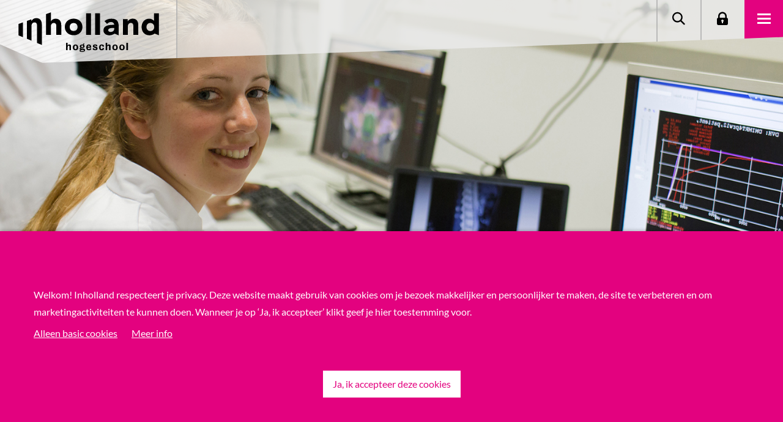

--- FILE ---
content_type: text/html; charset=utf-8
request_url: https://www.inholland.nl/opleidingen/master-digitale-transformatie-in-zorg-en-welzijn/verhalen/
body_size: 8101
content:

<!DOCTYPE html>
<html lang="nl">

<head>
    <meta charset="utf-8" />
        <script>
        window.dataLayer = window.dataLayer || [];
    </script>


    <meta http-equiv="X-UA-Compatible" content="IE=edge" />
    <meta name="viewport" content="width=device-width, initial-scale=1.0">

    <title>Verhalen - Hbo-opleidingen Hogeschool Inholland</title>

    <style>
        [v-cloak], [data-v-cloak] {
            display: none;
        }
        .tab-menu {
            min-height: 112px;
        }
        [data-v-cloak], [v-cloak] {
            display: none;
        }
    </style>
    <style media="screen and (min-width: 821px)">
        .tab-menu {
            min-height: 124px;
        }
    </style>
    <style media="screen and (min-width: 991px)">
        .tab-menu {
            min-height: 156px;
        }
    </style>

        <meta name="keywords" content="zorg en ict, ict en zorg, ict in de zorg, opleiding ict zorg, ict opleiding zorg, zorginformaticus, informatiemanager zorg, opleiding zorginformaticus, opleiding informatiemanager zorg, cursus ict zorg, ict cursus zorg, informatics practitioner, ict projecten zorg" />
        <meta name="description" content="Volg de Master Digitale Transformatie in Zorg en Welzijn bij Inholland en combineer werken met studeren. Verdiep je kennis van gezondheidsinformatica en groei in je carri&#xE8;re. Ontdek meer!" />
    <meta property="og:title" content="Verhalen - Hbo-opleidingen Hogeschool Inholland">
    <meta property="og:image"
        content="https://www.inholland.nl/assets/img/hogeschool-inholland.png">
    <link rel="canonical" href="https://www.inholland.nl/opleidingen/master-digitale-transformatie-in-zorg-en-welzijn/verhalen/" />

    <script type="text/javascript" src="/frontend/legacy/public/bundles/main.js?v=DNJTVNGWF4R9EKPuVuU2bx8g3BQYgxAsYQWFm40LONo"></script>

    <script type="text/javascript" src="/frontend/legacy/public/libraries/jquery.js?v=dO4JkkReZsH3Txw3sxLn86N_m0SMRUAvFyLTI_2TubM"></script>

        <script type="application/json" id="googleTagManagerId">
        "GTM-WXS37F "
    </script>
    <script src="/frontend/legacy/public/inline-scripts/google-tag-manager.js?v=pLsg4tRX1z82P8RpfjgtpIu7hGEGiC2sAaSgAkhpSDY"></script>


        <link rel="apple-touch-icon" sizes="180x180" href="/apple-touch-icon.png">
        <link rel="icon" type="image/png" sizes="32x32" href="/favicon-32x32.png">
        <link rel="icon" type="image/png" sizes="16x16" href="/favicon-16x16.png">
        <link rel="manifest" crossorigin="use-credentials" href="/webmanifest.json">
        <link rel="stylesheet" href="/frontend/css/css-base-B9doeMHj.css" />

    <link rel="stylesheet" href="/frontend/css/main-j4aPsc0G.css" />

</head>

<body class="state-website" data-state="website">

        <!-- Google Tag Manager (noscript) -->
    <noscript>
        <iframe src="https://www.googletagmanager.com/ns.html?id=GTM-WXS37F "
                height="0" width="0" style="display:none;visibility:hidden"></iframe>
    </noscript>
    <!-- End Google Tag Manager (noscript) -->

        <div id="cookiecontrol" data-css="site" class="cookie-bar-message">
        <div class="contentcontainer container">
            <div class="row clearfix cookiecontrolcontent">
                <div class="col-8 vertical-center cookietext">
                    <div class="center-row">
                            <p>Welkom! Inholland respecteert je privacy. Deze website maakt gebruik van cookies om je bezoek makkelijker en persoonlijker te maken, de site te verbeteren en om marketingactiviteiten te kunnen doen. Wanneer je op &#x2018;Ja, ik accepteer&#x2019; klikt geef je hier toestemming voor.</p>
                    </div>
                    <div class="center-row cookielink">
                            <button class="nee">Alleen basic cookies</button>
                                <a href="/privacyverklaring/">Meer info</a>
                    </div>
                </div>
                <div class="col-sm-4 vertical-center cookiebutton">
                        <button class="ja">Ja, ik accepteer deze cookies</button>
                </div>
            </div>
            <div class="row clearfix statuscontainer">
                <div class="col-sm-8 vertical-center status">
                </div>
                <div class="col-sm-4 vertical-center">
                        <button class="status-close">OK</button>
                </div>
            </div>
        </div>
    </div>

    <script>
    // todo: remove inline javascript
    var isAcademy = false;
    var searchPageUrl = "/zoekresultaten/";
</script>

<div data-component="menu"
    data-logo-link="/"
    data-parent-site-name="site"
    data-v-cloak>
    
    
    

    <a data-props="inhollandcom-text=text-content&inhollandcom-url=href" href="/inhollandcom/">
        International students
    </a>
    <a href="/zoekresultaten/" data-props="search-text=text-content&search-url=href">
        Zoeken
    </a>
    <a href="/voor-studenten-en-medewerkers/" data-props="login-text=text-content&login-url=href">
        Login
    </a>
    <ul>

            <li>
                    <span data-props="menu-items[0].linkText=text-content">Opleidingen</span>
                    <ul>

                            <li>
                                <a data-props="menu-items[0].subItems[0].linkHref=href&menu-items[0].subItems[0].linkText=text-content" href="/opleidingen/">Bekijk onze hbo-opleidingen</a>
                            </li>
                            <li>
                                <a data-props="menu-items[0].subItems[1].linkHref=href&menu-items[0].subItems[1].linkText=text-content" href="/werken-en-leren/">Werken en Leren - deeltijd</a>
                            </li>
                            <li>
                                <a data-props="menu-items[0].subItems[2].linkHref=href&menu-items[0].subItems[2].linkText=text-content" href="/studeren-bij/">Studeren bij Inholland</a>
                            </li>
                            <li>
                                <a data-props="menu-items[0].subItems[3].linkHref=href&menu-items[0].subItems[3].linkText=text-content" href="/studie-kiezen/">Hulp bij studiekeuze</a>
                            </li>
                    </ul>
            </li>
            <li>
                    <span data-props="menu-items[1].linkText=text-content">Onderzoek</span>
                    <ul>

                            <li>
                                <a data-props="menu-items[1].subItems[0].linkHref=href&menu-items[1].subItems[0].linkText=text-content" href="/onderzoek/">Wij doen onderzoek naar</a>
                            </li>
                            <li>
                                <a data-props="menu-items[1].subItems[1].linkHref=href&menu-items[1].subItems[1].linkText=text-content" href="/onderzoek/zoekresultaten/#/?c=lectoraten">Onze lectoraten</a>
                            </li>
                            <li>
                                <a data-props="menu-items[1].subItems[2].linkHref=href&menu-items[1].subItems[2].linkText=text-content" href="/onderzoek/zoekresultaten/#/?c=projecten">Bekijk de projecten</a>
                            </li>
                            <li>
                                <a data-props="menu-items[1].subItems[3].linkHref=href&menu-items[1].subItems[3].linkText=text-content" href="/onderzoek/zoekresultaten/#/?c=personen&amp;ctype=lector,associatelector,emerituslector">Maak kennis met onze lectoren</a>
                            </li>
                    </ul>
            </li>
            <li>
                    <span data-props="menu-items[2].linkText=text-content">Samenwerken</span>
                    <ul>

                            <li>
                                <a data-props="menu-items[2].subItems[0].linkHref=href&menu-items[2].subItems[0].linkText=text-content" href="/samenwerken/">Samenwerken met Inholland</a>
                            </li>
                            <li>
                                <a data-props="menu-items[2].subItems[1].linkHref=href&menu-items[2].subItems[1].linkText=text-content" href="/samenwerken/stages-en-afstuderen/">Stage en afstuderen</a>
                            </li>
                            <li>
                                <a data-props="menu-items[2].subItems[2].linkHref=href&menu-items[2].subItems[2].linkText=text-content" href="/samenwerken/vestigingen/">Samenwerken in de regio</a>
                            </li>
                            <li>
                                <a data-props="menu-items[2].subItems[3].linkHref=href&menu-items[2].subItems[3].linkText=text-content" href="/samenwerken/wicked-problems/">Samen werken en innoveren</a>
                            </li>
                    </ul>
            </li>
            <li>
                    <span data-props="menu-items[3].linkText=text-content">Over Inholland</span>
                    <ul>

                            <li>
                                <a data-props="menu-items[3].subItems[0].linkHref=href&menu-items[3].subItems[0].linkText=text-content" href="/over-inholland/">Wie zijn wij</a>
                            </li>
                            <li>
                                <a data-props="menu-items[3].subItems[1].linkHref=href&menu-items[3].subItems[1].linkText=text-content" href="/contact/">Neem contact met ons op</a>
                            </li>
                            <li>
                                <a data-props="menu-items[3].subItems[2].linkHref=href&menu-items[3].subItems[2].linkText=text-content" href="/over-inholland/werken-bij-inholland/">Werken bij Inholland</a>
                            </li>
                            <li>
                                <a data-props="menu-items[3].subItems[3].linkHref=href&menu-items[3].subItems[3].linkText=text-content" href="/over-inholland/werken-bij-inholland/vacatures/">Bekijk onze vacatures</a>
                            </li>
                    </ul>
            </li>
    </ul>
</div>


    
    
<div data-component="header" data-v-cloak>
    <img
        src="/media/18372/header_ahip.jpg?rxy=0.29833333333333334,0.21563548322819967&amp;width=1140&amp;height=760&amp;v=1db47d718d9cfb0"
        srcset="/media/18372/header_ahip.jpg?rxy=0.29833333333333334,0.21563548322819967&amp;width=1500&amp;height=1000&amp;v=1db47d718d9cfb0 1500w, /media/18372/header_ahip.jpg?rxy=0.29833333333333334,0.21563548322819967&amp;width=1140&amp;height=760&amp;v=1db47d718d9cfb0 1140w, /media/18372/header_ahip.jpg?rxy=0.29833333333333334,0.21563548322819967&amp;width=960&amp;height=640&amp;v=1db47d718d9cfb0 960w, /media/18372/header_ahip.jpg?rxy=0.29833333333333334,0.21563548322819967&amp;width=540&amp;height=640&amp;v=1db47d718d9cfb0 540w"
        sizes="100vw"
        alt="Header"
        data-props="image.src=src&amp;image.srcset=srcset&amp;image.sizes=sizes"
    />
</div>


    
    <div id="main" style="min-height: 500px;">
        


<div class="panel-studyvariant-nav-menu tab-menu">
        <div class="tab-title">
            Master Digitale Transformatie in Zorg en Welzijn
        </div>
    <div class="tab-items">
        <nav>
                <a href="/opleidingen/master-digitale-transformatie-in-zorg-en-welzijn/" class="">
                        <span>In het kort</span>
                </a>
                <a href="/opleidingen/master-digitale-transformatie-in-zorg-en-welzijn/de-opleiding/" class="">
                        <span>De opleiding</span>
                </a>
                <a href="/opleidingen/master-digitale-transformatie-in-zorg-en-welzijn/toelating/" class="">
                        <span>Toelating</span>
                </a>
                <a href="/opleidingen/master-digitale-transformatie-in-zorg-en-welzijn/praktische-informatie/" class="">
                        <span>Praktische informatie</span>
                </a>
                <a href="/opleidingen/master-digitale-transformatie-in-zorg-en-welzijn/na-de-master/" class="">
                        <span>Na de master</span>
                </a>
                <a href="/opleidingen/master-digitale-transformatie-in-zorg-en-welzijn/evenementen/" class="">
                        <span>Evenementen</span>
                </a>
        </nav>
            <div class="tab-last-button">
                    <a href="/opleidingen/master-digitale-transformatie-in-zorg-en-welzijn/inschrijven/">Inschrijven</a>
            </div>
        <div id="tab-magic-line"></div>
    </div>
</div>

    <div class="umb-grid"><div class="grid-section">
	
    <div class="section-grey section-default" data-row-class="section-grey">
        <div class="container">
            <div class="row">
                    <div class="col-lg-4 column" >
                        <div class="column-content-wrapper h-100">
                           
    <!-- Area -->

    <div >
        
    <!-- Area -->


<div data-component="image-video-card" data-img-title="" data-v-cloak>
    <h3 data-props="title=text-content">Kim Vedder</h3>
    <p data-props="sup-title=text-content">Ontwikkelaar pati&#xEB;ntenportaal</p>
    <img src="/media/yq2f5d5x/kim-vedder2.jpg?width=720&amp;height=423&amp;v=1db47d7a6192c90" alt="" data-props="img-src=src&amp;img-alt=alt"/>
    <p data-props="text=text-content">&quot;Ik heb in de Master AHIP leren vertalen en dieper over dingen na te denken.&quot;</p>
    <a
        href="/opleidingen/master-digitale-transformatie-in-zorg-en-welzijn/verhalen/kim-vedder/"
        data-props="link-url=href&amp;link-target=target&amp;link-text=text-content">
        Lees meer
    </a>
</div>
    </div>

                        </div>
                    </div>
                    <div class="col-lg-4 column" >
                        <div class="column-content-wrapper h-100">
                           
    <!-- Area -->

    <div >
        
    <!-- Area -->


<div data-component="image-video-card" data-img-title="" data-v-cloak>
    <h3 data-props="title=text-content">Niels Schram</h3>
    <p data-props="sup-title=text-content">Afgestudeerde</p>
    <img src="/media/18306/mahip-niels-schram.jpg?rxy=0.5111111111111111,0.5817174515235457&amp;width=720&amp;height=423&amp;v=1db47d6a4273d10" alt="" data-props="img-src=src&amp;img-alt=alt"/>
    <p data-props="text=text-content">&quot;Ik heb contact met iedereen, en ik ga de hele organisatie door.&quot;</p>
    <a
        href="/opleidingen/master-digitale-transformatie-in-zorg-en-welzijn/verhalen/niels-schram/"
        data-props="link-url=href&amp;link-target=target&amp;link-text=text-content">
        Lees verder
    </a>
</div>
    </div>

                        </div>
                    </div>
                    <div class="col-lg-4 column" >
                        <div class="column-content-wrapper h-100">
                           
    <!-- Area -->

    <div >
        
    <!-- Area -->


<div data-component="image-video-card" data-img-title="" data-v-cloak>
    <h3 data-props="title=text-content">Anja van Aken</h3>
    <p data-props="sup-title=text-content">Implementatiemanager EPD </p>
    <img src="/media/18302/mahip-anja-van-aken.jpg?rxy=0.5185185185185185,0.6253776435045317&amp;width=720&amp;height=423&amp;v=1db47d6a3181700" alt="" data-props="img-src=src&amp;img-alt=alt"/>
    <p data-props="text=text-content">&quot;Ook mijn manager ICT erkent dat meer mensen vanuit de zorg de opleiding zouden moeten volgen.&quot;</p>
    <a
        href="/opleidingen/master-digitale-transformatie-in-zorg-en-welzijn/verhalen/anja-van-aken/"
        data-props="link-url=href&amp;link-target=target&amp;link-text=text-content">
        Lees verder
    </a>
</div>
    </div>

                        </div>
                    </div>
            </div>
        </div>
    </div>

    <div class="section-grey section-default" data-row-class="section-grey">
        <div class="container">
            <div class="row">
                    <div class="col-lg-4 column" >
                        <div class="column-content-wrapper h-100">
                           
    <!-- Area -->

    <div >
        
    <!-- Area -->


<div data-component="image-video-card" data-img-title="" data-v-cloak>
    <h3 data-props="title=text-content">Irene Kos</h3>
    <p data-props="sup-title=text-content">Zorginformaticus </p>
    <img src="/media/mdlaesfn/irene-kos2.jpg?width=720&amp;height=423&amp;v=1db47d7a6225450" alt="" data-props="img-src=src&amp;img-alt=alt"/>
    <p data-props="text=text-content">&quot;Dit is een hele boeiende wereld: op het snijvlak van zorg en ICT.&quot;</p>
    <a
        href="/opleidingen/master-digitale-transformatie-in-zorg-en-welzijn/verhalen/irene-kos/"
        data-props="link-url=href&amp;link-target=target&amp;link-text=text-content">
        Lees meer
    </a>
</div>
    </div>

                        </div>
                    </div>
                    <div class="col-lg-4 column" >
                        <div class="column-content-wrapper h-100">
                           
    <!-- Area -->

    <div >
        
    <!-- Area -->


<div data-component="image-video-card" data-img-title="" data-v-cloak>
    <h3 data-props="title=text-content">Elles Kruid</h3>
    <p data-props="sup-title=text-content">Projectmanager afdeling ICT</p>
    <img src="/media/20738/mahip-elles-kruid.jpg?rxy=0.3399014778325123,0.26066350710900477&amp;width=720&amp;height=423&amp;v=1db47d7a57f0f70" alt="" data-props="img-src=src&amp;img-alt=alt"/>
    <p data-props="text=text-content">&quot;In mijn dagelijkse werk heb ik nog veel meer aan de studie dan ik van tevoren had gedacht.&quot;</p>
    <a
        href="/opleidingen/master-digitale-transformatie-in-zorg-en-welzijn/verhalen/elles-kruid/"
        data-props="link-url=href&amp;link-target=target&amp;link-text=text-content">
        Lees het verhaal van Elles
    </a>
</div>
    </div>

                        </div>
                    </div>
                    <div class="col-lg-4 column" >
                        <div class="column-content-wrapper h-100">
                           
    <!-- Area -->

    <div >
        
    <!-- Area -->


<div data-component="image-video-card" data-img-title="" data-v-cloak>
    <h3 data-props="title=text-content">Thomas Vial</h3>
    <p data-props="sup-title=text-content">Afgestudeerde</p>
    <img src="/media/pb5dz4ut/thomas-vial2.jpg?width=720&amp;height=423&amp;v=1db47d7a60e7e30" alt="" data-props="img-src=src&amp;img-alt=alt"/>
    <p data-props="text=text-content">&quot;De opleiding leert je om praktijkwensen om te zetten in vereisten aan een systeem.&quot;</p>
    <a
        href="/opleidingen/master-digitale-transformatie-in-zorg-en-welzijn/verhalen/thomas-vial/"
        data-props="link-url=href&amp;link-target=target&amp;link-text=text-content">
        Lees meer
    </a>
</div>
    </div>

                        </div>
                    </div>
            </div>
        </div>
    </div>

    <div class="section-grey section-default" data-row-class="section-grey">
        <div class="container">
            <div class="row">
                    <div class="col-lg-4 column" >
                        <div class="column-content-wrapper h-100">
                           
    <!-- Area -->

    <div >
        
    <!-- Area -->


<div data-component="image-video-card" data-img-title="" data-v-cloak>
    <h3 data-props="title=text-content">Ulco de Boer</h3>
    <p data-props="sup-title=text-content">Managing Consultant</p>
    <img src="/media/18308/mahip-ulco-de-boer.jpg?width=720&amp;height=423&amp;v=1db47d6a3bf7a90" alt="" data-props="img-src=src&amp;img-alt=alt"/>
    <p data-props="text=text-content">&quot;Het is mijn missie om organisaties te helpen naar een effici&#xEB;ntere zorg en dienstverlening.&quot;</p>
    <a
        href="/opleidingen/master-digitale-transformatie-in-zorg-en-welzijn/verhalen/ulco-de-boer/"
        data-props="link-url=href&amp;link-target=target&amp;link-text=text-content">
        Lees verder
    </a>
</div>
    </div>

                        </div>
                    </div>
                    <div class="col-lg-4 column" >
                        <div class="column-content-wrapper h-100">
                           
    <!-- Area -->

    <div >
        
    <!-- Area -->


<div data-component="image-video-card" data-img-title="" data-v-cloak>
    <h3 data-props="title=text-content">Laurence Alpay</h3>
    <p data-props="sup-title=text-content">Docent Master AHIP</p>
    <img src="/media/18304/mahip-laurence-alpay.jpg?rxy=0.5037037037037037,0.5947712418300654&amp;width=720&amp;height=423&amp;v=1db47d6a535c6e0" alt="" data-props="img-src=src&amp;img-alt=alt"/>
    <p data-props="text=text-content">&quot;Wanneer je leert creatief te zijn en je proactief opstelt, leer je het meest.&quot;</p>
    <a
        href="/opleidingen/master-digitale-transformatie-in-zorg-en-welzijn/verhalen/laurence-alpay/"
        data-props="link-url=href&amp;link-target=target&amp;link-text=text-content">
        Lees verder
    </a>
</div>
    </div>

                        </div>
                    </div>
                    <div class="col-lg-4 column" >
                        <div class="column-content-wrapper h-100">
                           
    <!-- Area -->

    <div >
        
    <!-- Area -->


<div data-component="image-video-card" data-img-title="" data-v-cloak>
    <h3 data-props="title=text-content">Rob van der Vloed</h3>
    <p data-props="sup-title=text-content">Projectmanager eHealth</p>
    <img src="/media/18307/mahip-rob-van-der-vloed.jpg?width=720&amp;height=423&amp;v=1db47d6a5cb5020" alt="" data-props="img-src=src&amp;img-alt=alt"/>
    <p data-props="text=text-content">&quot;Ook mijn manager ICT erkent dat meer mensen vanuit de zorg de opleiding zouden moeten volgen.&quot;</p>
    <a
        href="/opleidingen/master-digitale-transformatie-in-zorg-en-welzijn/verhalen/rob-van-der-vloed/"
        data-props="link-url=href&amp;link-target=target&amp;link-text=text-content">
        Lees verder
    </a>
</div>
    </div>

                        </div>
                    </div>
            </div>
        </div>
    </div>

    <div class="section-grey section-default" data-row-class="section-grey">
        <div class="container">
            <div class="row">
                    <div class="col-lg-4 column" >
                        <div class="column-content-wrapper h-100">
                           
    <!-- Area -->

    <div >
        
    <!-- Area -->


<div data-component="image-video-card" data-img-title="" data-v-cloak>
    <h3 data-props="title=text-content">Guido Huisintveld</h3>
    <p data-props="sup-title=text-content">Informatiemanager</p>
    <img src="/media/20481/guido-huisintveld.jpg?rxy=0.5887573964497042,0.2708803611738149&amp;width=720&amp;height=423&amp;v=1db47d7a56ebbc0" alt="" data-props="img-src=src&amp;img-alt=alt"/>
    <p data-props="text=text-content">&quot;Ik krijg handvatten om kritisch naar mijzelf en de eigen organisatie met haar processen te kijken.&quot;</p>
    <a
        href="/opleidingen/master-digitale-transformatie-in-zorg-en-welzijn/verhalen/guido-huisintveld/"
        data-props="link-url=href&amp;link-target=target&amp;link-text=text-content">
        Lees verder
    </a>
</div>
    </div>

                        </div>
                    </div>
                    <div class="col-lg-4 column" >
                        <div class="column-content-wrapper h-100">
                           
    <!-- Area -->

    <div >
        
    <!-- Area -->

    </div>

                        </div>
                    </div>
                    <div class="col-lg-4 column" >
                        <div class="column-content-wrapper h-100">
                           
    <!-- Area -->

    <div >
        
    <!-- Area -->

    </div>

                        </div>
                    </div>
            </div>
        </div>
    </div>

	</div></div>



<div data-row-offset="true" class="section-default section-white">
    <div class="container">
        

<div data-component="contact-card" data-full-name="" data-v-cloak>
        <h3 data-props="title=text-content">Heb je vragen over de master DTZW? </h3>
        <strong data-props="subtitle=text-content">We helpen je graag verder!</strong>
        <a data-props="email-link=href&amp;email-text=text-content" href="mailto:digitaletransformatie@inholland.nl">digitaletransformatie@inholland.nl</a>
</div>
    </div>
</div>



    </div>

    
<footer data-component="footer" data-parent-site-name="site" data-v-cloak>
        <ul>
            <li>
                <a href="/studie-kiezen/" data-props="footer-items[0].linkUrl=href&footer-items[0].linkText=text-content">Studie kiezen</a>

                <ul>
                        <li><a href="/studie-kiezen/studiekeuzetest/" data-props="footer-items[0].subItems[0].linkUrl=href&footer-items[0].subItems[0].linkText=text-content">Studiekeuzetest</a></li>
                        <li><a href="/studie-kiezen/interessegebieden/" data-props="footer-items[0].subItems[1].linkUrl=href&footer-items[0].subItems[1].linkText=text-content">Interessegebieden</a></li>
                        <li><a href="/opendag/" data-props="footer-items[0].subItems[2].linkUrl=href&footer-items[0].subItems[2].linkText=text-content">Open Dagen</a></li>
                        <li><a href="/studie-kiezen/ontmoet-studenten-en-docenten/proefstuderen/" data-props="footer-items[0].subItems[3].linkUrl=href&footer-items[0].subItems[3].linkText=text-content">Proefstuderen</a></li>
                        <li><a href="/studie-kiezen/vraag-het-een-student/" data-props="footer-items[0].subItems[4].linkUrl=href&footer-items[0].subItems[4].linkText=text-content">Vraag het een student</a></li>
                        <li><a href="/voor-ouders/" data-props="footer-items[0].subItems[5].linkUrl=href&footer-items[0].subItems[5].linkText=text-content">Hulp voor ouders</a></li>
                        <li><a href="/voor-decanen/" data-props="footer-items[0].subItems[6].linkUrl=href&footer-items[0].subItems[6].linkText=text-content">Hulp voor decanen</a></li>
                        <li><a href="/studie-kiezen/brochure/" data-props="footer-items[0].subItems[7].linkUrl=href&footer-items[0].subItems[7].linkText=text-content">Factsheet(s) downloaden</a></li>
                        <li><a href="/studie-kiezen/studiekeuze-adviescentrum/" data-props="footer-items[0].subItems[8].linkUrl=href&footer-items[0].subItems[8].linkText=text-content">Studiekeuze Adviescentrum</a></li>
                </ul>
            </li>
        </ul>        
        <ul>
            <li>
                <a href="/opleidingen/" data-props="footer-items[1].linkUrl=href&footer-items[1].linkText=text-content">Opleidingen</a>

                <ul>
                        <li><a href="/opleidingen/#/?variant=ft" data-props="footer-items[1].subItems[0].linkUrl=href&footer-items[1].subItems[0].linkText=text-content">Voltijdopleidingen</a></li>
                        <li><a href="/opleidingen/#/?variant=pt" data-props="footer-items[1].subItems[1].linkUrl=href&footer-items[1].subItems[1].linkText=text-content">Deeltijdopleidingen</a></li>
                        <li><a href="/opleidingen#/?variant=du" data-props="footer-items[1].subItems[2].linkUrl=href&footer-items[1].subItems[2].linkText=text-content">Duale opleidingen</a></li>
                        <li><a href="/opleidingen#/?type=ad" data-props="footer-items[1].subItems[3].linkUrl=href&footer-items[1].subItems[3].linkText=text-content">Associate degrees</a></li>
                        <li><a href="/academy/" data-props="footer-items[1].subItems[4].linkUrl=href&footer-items[1].subItems[4].linkText=text-content">Post-hbo-opleidingen</a></li>
                        <li><a href="/opleidingen#/?type=ma" data-props="footer-items[1].subItems[5].linkUrl=href&footer-items[1].subItems[5].linkText=text-content">Masteropleidingen</a></li>
                        <li><a href="/inschrijven/" data-props="footer-items[1].subItems[6].linkUrl=href&footer-items[1].subItems[6].linkText=text-content">Inschrijven</a></li>
                </ul>
            </li>
        </ul>        
        <ul>
            <li>
                <a href="/over-inholland/" data-props="footer-items[2].linkUrl=href&footer-items[2].linkText=text-content">Meer Inholland</a>

                <ul>
                        <li><a href="/inhollandcom/" data-props="footer-items[2].subItems[0].linkUrl=href&footer-items[2].subItems[0].linkText=text-content">Inholland University of Applied Sciences</a></li>
                        <li><a href="/academy/" data-props="footer-items[2].subItems[1].linkUrl=href&footer-items[2].subItems[1].linkText=text-content">Inholland Academy</a></li>
                        <li><a href="/conservatorium-haarlem/" data-props="footer-items[2].subItems[2].linkUrl=href&footer-items[2].subItems[2].linkText=text-content">Conservatorium Haarlem</a></li>
                        <li><a href="/onderzoek/" data-props="footer-items[2].subItems[3].linkUrl=href&footer-items[2].subItems[3].linkText=text-content">Inholland Onderzoek</a></li>
                        <li><a href="/samenwerken/" data-props="footer-items[2].subItems[4].linkUrl=href&footer-items[2].subItems[4].linkText=text-content">Samenwerken met Inholland</a></li>
                        <li><a href="/over-inholland/werken-bij-inholland/" data-props="footer-items[2].subItems[5].linkUrl=href&footer-items[2].subItems[5].linkText=text-content">Werken bij Inholland</a></li>
                        <li><a href="/over-inholland/governance/" data-props="footer-items[2].subItems[6].linkUrl=href&footer-items[2].subItems[6].linkText=text-content">Governance</a></li>
                        <li><a href="/over-inholland/publicaties/" data-props="footer-items[2].subItems[7].linkUrl=href&footer-items[2].subItems[7].linkText=text-content">Publicaties</a></li>
                </ul>
            </li>
        </ul>        
        <ul>
            <li>
                <a href="/locaties/" data-props="footer-items[3].linkUrl=href&footer-items[3].linkText=text-content">Locaties</a>

                <ul>
                        <li><a href="/locaties/alkmaar/" data-props="footer-items[3].subItems[0].linkUrl=href&footer-items[3].subItems[0].linkText=text-content">Alkmaar</a></li>
                        <li><a href="/locaties/amsterdam/" data-props="footer-items[3].subItems[1].linkUrl=href&footer-items[3].subItems[1].linkText=text-content">Amsterdam</a></li>
                        <li><a href="/locaties/delft/" data-props="footer-items[3].subItems[2].linkUrl=href&footer-items[3].subItems[2].linkText=text-content">Delft</a></li>
                        <li><a href="/locaties/denhaag/" data-props="footer-items[3].subItems[3].linkUrl=href&footer-items[3].subItems[3].linkText=text-content">Den Haag</a></li>
                        <li><a href="/locaties/dordrecht/" data-props="footer-items[3].subItems[4].linkUrl=href&footer-items[3].subItems[4].linkText=text-content">Dordrecht</a></li>
                        <li><a href="/locaties/haarlem/" data-props="footer-items[3].subItems[5].linkUrl=href&footer-items[3].subItems[5].linkText=text-content">Haarlem</a></li>
                        <li><a href="/locaties/rotterdam/" data-props="footer-items[3].subItems[6].linkUrl=href&footer-items[3].subItems[6].linkText=text-content">Rotterdam</a></li>
                </ul>
            </li>
        </ul>        
        <ul>
            <li>
                <a href="/contact/" data-props="footer-items[4].linkUrl=href&footer-items[4].linkText=text-content">Service</a>

                <ul>
                        <li><a href="/contact/" data-props="footer-items[4].subItems[0].linkUrl=href&footer-items[4].subItems[0].linkText=text-content">Contact</a></li>
                        <li><a href="/vraag-en-antwoord/" data-props="footer-items[4].subItems[1].linkUrl=href&footer-items[4].subItems[1].linkText=text-content">Veelgestelde vragen</a></li>
                        <li><a href="/over-inholland/onderwijsgids/" data-props="footer-items[4].subItems[2].linkUrl=href&footer-items[4].subItems[2].linkText=text-content">Onderwijsgids</a></li>
                        <li><a href="/disclaimer/" data-props="footer-items[4].subItems[3].linkUrl=href&footer-items[4].subItems[3].linkText=text-content">Disclaimer</a></li>
                        <li><a href="/privacyverklaring/" data-props="footer-items[4].subItems[4].linkUrl=href&footer-items[4].subItems[4].linkText=text-content">Privacyverklaring</a></li>
                        <li><a href="/responsible-disclosure/" data-props="footer-items[4].subItems[5].linkUrl=href&footer-items[4].subItems[5].linkText=text-content">Responsible disclosure</a></li>
                        <li><a href="/feedback/" data-props="footer-items[4].subItems[6].linkUrl=href&footer-items[4].subItems[6].linkText=text-content">Feedback</a></li>
                        <li><a href="/contact/klachtenformulier/" data-props="footer-items[4].subItems[7].linkUrl=href&footer-items[4].subItems[7].linkText=text-content">Klachten</a></li>
                </ul>
            </li>
        </ul>        
    <div slot="bottom">
        © 2026 Hogeschool Inholland
    </div>
</footer>



    <script type="text/javascript" src="/frontend/legacy/public/libraries/jquery-easing.js?v=cBUF874Qcfc5uRYsh2PHPE-Lue_tlj9uVV56_RBXcCc"></script>
    <script type="module" src="/frontend/js/entry-bootstrap-hgz2MS1N.js?v=yb4M8i18SqUtjsxYDMd1G2fvfCC5KYftw5SWB7YbCJ4"></script>
    <script type="text/javascript" src="/frontend/legacy/public/libraries/js-cookie.js?v=xKlLcNDgfLq0Yj2dCIyeOMBGIvBPltKA-iINcwtyQbM"></script>
    <script type="text/javascript" src="/frontend/legacy/public/libraries/lazysizes.js?v=XlPM9ytxxqLXIbLn2mSP4GZol_jutsApRx1Sb2Ph94A"></script>
    <script type="text/javascript" src="/frontend/legacy/public/libraries/picturefill.js?v=BD69ibTpJRmqxqyvoERbs88I-8fx9nJCr7EdS4R-oLM"></script>

    
        <link rel="stylesheet" href="/frontend/css/css-edu-QiNE0q9_.css" />

    
    
    

    <script src="/frontend/legacy/public/bundles/namespace.js?v=Z0qYWuW9rp95gRB-wc-Lvz4R2CjaFSqm82MfAMS9ON0"></script>
    <script type="module" src="/frontend/js/entry-js-scripts-footer-DjtnOk4q.js"></script>
    <script type="module" src="/frontend/js/entry-main-BGBgFwSQ.js"></script>

    
    <script type="module" src="/frontend/js/entry-js-scripts-edu-CgPTcUZu.js"></script>


    <script type="module" src="/frontend/js/entry-js-scripts-footer-forms-CpgJYPDy.js"></script>

    

    <script>
        // todo: remove inline javascript
        (function (window, document) {
            $(function () {
                APP.Core.System.Bootstrap.run();
            });
        })(window, document);

        var currentPageId = 24619;
    </script>
    <div data-component="scroll-to-top"></div>
    <div data-component="scroll-indicator"></div>
</body>

</html>

--- FILE ---
content_type: text/css
request_url: https://www.inholland.nl/frontend/css/css-base-B9doeMHj.css
body_size: 59365
content:
@charset "UTF-8";[ng-click],[data-ng-click],[x-ng-click]{cursor:pointer}[ng\:cloak],[ng-cloak],[data-ng-cloak],[x-ng-cloak],.ng-cloak,.x-ng-cloak{display:none!important}button:focus{outline:0}.btn-default,.btn-primary,.btn-secondary,.btn{background:none;border:none;-webkit-border-radius:0;-moz-border-radius:0;border-radius:0;cursor:pointer;display:inline-block;margin:0;outline:none;padding:10px 14px;border:0;text-decoration:none}.btn.btn-primary,.btn-primary{background:#f9f9f9;color:#000}.btn.btn-primary:hover,.btn-primary:hover{background:#ececec}.btn.btn-primary:focus,.btn-primary:focus{background:#e0e0e0}.btn.btn-primary:active,.btn.btn-primary:active:focus,.btn-primary:active,.btn-primary:active:focus{background:#d3d3d3}.btn.btn-primary:focus,.btn.btn-primary:hover,.btn.btn-primary:active,.btn.btn-primary:active:focus,.btn-primary:focus,.btn-primary:hover,.btn-primary:active,.btn-primary:active:focus{color:#000}.btn.btn-secondary,.btn-secondary{background:#f9f9f9;color:#000}.btn.btn-secondary:hover,.btn-secondary:hover{background:#ececec}.btn.btn-secondary:focus,.btn-secondary:focus{background:#e0e0e0}.btn.btn-secondary:active,.btn.btn-secondary:active:focus,.btn-secondary:active,.btn-secondary:active:focus{background:#d3d3d3}.btn.btn-secondary:focus,.btn.btn-secondary:hover,.btn.btn-secondary:active,.btn.btn-secondary:active:focus,.btn-secondary:focus,.btn-secondary:hover,.btn-secondary:active,.btn-secondary:active:focus{color:#000}[onclick^=scrollToElement]{cursor:pointer}.btn-icon{background:none;border:none;-webkit-border-radius:3px;-moz-border-radius:3px;border-radius:3px;cursor:pointer;display:inline-block;margin:0;outline:none;padding:0;border:2px solid;text-align:center;vertical-align:middle;white-space:nowrap}.btn-icon:focus,.btn-icon:hover,.btn-icon:active,.btn-icon:active:focus{background:none;box-shadow:none;-webkit-border-radius:3px;-moz-border-radius:3px;border-radius:3px;outline:none}.btn-icon.btn-default{background:#f9f9f9;border-color:#f9f9f9}.btn-icon.btn-default:hover{background:#ececec}.btn-icon.btn-default:focus{background:#e0e0e0}.btn-icon.btn-default:active,.btn-icon.btn-default:active:focus{background:#d3d3d3}.btn-icon.btn-default:focus{border-color:#e0e0e0}.btn-icon.btn-default:hover{border-color:#ececec}.btn-icon.btn-default:active,.btn-icon.btn-default:active:focus{border-color:#d3d3d3}.btn-icon.btn-primary{background:#00afff;border-color:#00afff}.btn-icon.btn-primary:hover{background:#009ee6}.btn-icon.btn-primary:focus{background:#008ccc}.btn-icon.btn-primary:active,.btn-icon.btn-primary:active:focus{background:#007bb3}.btn-icon.btn-primary:focus{border-color:#008ccc}.btn-icon.btn-primary:hover{border-color:#009ee6}.btn-icon.btn-primary:active,.btn-icon.btn-primary:active:focus{border-color:#007bb3}.btn-icon.btn-secondary{background:#55d769;border-color:#55d769}.btn-icon.btn-secondary:hover{background:#40d257}.btn-icon.btn-secondary:focus{background:#40d257}.btn-icon.btn-secondary:active,.btn-icon.btn-secondary:active:focus{background:#007bb3}.btn-icon.btn-secondary:focus{border-color:#40d257}.btn-icon.btn-secondary:hover{border-color:#40d257}.btn-icon.btn-secondary:active,.btn-icon.btn-secondary:active:focus{border-color:#007bb3}.btn-icon.btn-info{background:#00afff;border-color:#00afff}.btn-icon.btn-info:hover{background:#009ee6}.btn-icon.btn-info:focus{background:#008ccc}.btn-icon.btn-info:active,.btn-icon.btn-info:active:focus{background:#007bb3}.btn-icon.btn-info:focus{border-color:#008ccc}.btn-icon.btn-info:hover{border-color:#009ee6}.btn-icon.btn-info:active,.btn-icon.btn-info:active:focus{border-color:#007bb3}.btn-icon.btn-success{background:#55d769;border-color:#55d769}.btn-icon.btn-success:hover{background:#40d257}.btn-icon.btn-success:focus{background:#2fca47}.btn-icon.btn-success:active,.btn-icon.btn-success:active:focus{background:#2bb540}.btn-icon.btn-success:focus{border-color:#2fca47}.btn-icon.btn-success:hover{border-color:#40d257}.btn-icon.btn-success:active,.btn-icon.btn-success:active:focus{border-color:#2bb540}.btn-icon.btn-warning{background:#ffcd2d;border-color:#ffcd2d}.btn-icon.btn-warning:hover{background:#ffc714}.btn-icon.btn-warning:focus{background:#f9be00}.btn-icon.btn-warning:active,.btn-icon.btn-warning:active:focus{background:#e0aa00}.btn-icon.btn-warning:focus{border-color:#f9be00}.btn-icon.btn-warning:hover{border-color:#ffc714}.btn-icon.btn-warning:active,.btn-icon.btn-warning:active:focus{border-color:#e0aa00}.btn-icon.btn-danger{background:#ff191e;border-color:#ff191e}.btn-icon.btn-danger:hover{background:#ff0006}.btn-icon.btn-danger:focus{background:#e50005}.btn-icon.btn-danger:active,.btn-icon.btn-danger:active:focus{background:#cc0004}.btn-icon.btn-danger:focus{border-color:#e50005}.btn-icon.btn-danger:hover{border-color:#ff0006}.btn-icon.btn-danger:active,.btn-icon.btn-danger:active:focus{border-color:#cc0004}.form{padding-bottom:12px}.form label{font-weight:400}.form .form-row{padding-bottom:12px}.form .row .form-row{padding-bottom:0}.form .form-row:last-child{padding-top:12px;padding-bottom:0}.form .indicates-required{font-size:12px;margin-top:5px}input,input:focus,textarea,textarea:focus,select,select:focus{outline:0}.input-container{border:2px solid #e1e1e1;border-radius:2px}.input-container input[type=text],.input-container input[type=email],.input-container input[type=password],.input-container input[type=file],.input-container input[type=number]{background:transparent;border:0;padding:8px;width:100%}.input-container.input-container-error{border-color:#ff191e}.input-container input[type=file]{opacity:0}.input-container.input-file{position:relative;border:0;border-radius:0}.input-container.input-file input[type=file]{width:100%;height:100%;padding:0;border:0;z-index:2;position:absolute}.input-container.input-file .custom-file-upload{padding:8px;border:2px solid #e1e1e1;border-radius:2px;z-index:1}.input-container.input-file .custom-file-upload:after{top:50%;transform:translateY(-50%);-ms-transform:translateY(-50%);-moz-transform:translateY(-50%);-webkit-transform:translateY(-50%);-o-transform:translateY(-50%);content:"Kies bestand";font-size:14px;background:#ff191e;padding:8px 12px;color:#fff;position:absolute;right:4px}.form-row label{font-weight:400}.form-row div{position:relative}.form-row input[type=radio]+label,.form-row input[type=checkbox]+label{position:relative;display:block;padding:4px 20px 10px 30px;margin:0;min-height:24px}.form-row input[type=radio]+label:before,.form-row input[type=checkbox]+label:before{content:"";display:block;position:absolute;left:0;top:0;width:24px;height:24px}.form-row input[type=radio]+label:before{background-image:url("data:image/svg+xml,%3c?xml%20version='1.0'%20encoding='utf-8'?%3e%3c!--%20Generator:%20Adobe%20Illustrator%2015.0.0,%20SVG%20Export%20Plug-In%20--%3e%3c!DOCTYPE%20svg%20PUBLIC%20'-//W3C//DTD%20SVG%201.1//EN'%20'http://www.w3.org/Graphics/SVG/1.1/DTD/svg11.dtd'%20[%20%3c!ENTITY%20ns_flows%20'http://ns.adobe.com/Flows/1.0/'%3e%20]%3e%3csvg%20version='1.1'%20xmlns='http://www.w3.org/2000/svg'%20xmlns:xlink='http://www.w3.org/1999/xlink'%20xmlns:a='http://ns.adobe.com/AdobeSVGViewerExtensions/3.0/'%20x='0px'%20y='0px'%20width='24px'%20height='48px'%20viewBox='0%200%2024%2048'%20enable-background='new%200%200%2024%2048'%20xml:space='preserve'%3e%3cdefs%3e%3c/defs%3e%3ccircle%20fill='%23E6E0E0'%20cx='12'%20cy='12'%20r='12'/%3e%3ccircle%20fill='%237B7778'%20cx='12'%20cy='36'%20r='12'/%3e%3c/svg%3e")}.form-row input[type=checkbox]+label:before{background-image:url("data:image/svg+xml,%3c?xml%20version='1.0'%20encoding='utf-8'?%3e%3c!--%20Generator:%20Adobe%20Illustrator%2015.0.0,%20SVG%20Export%20Plug-In%20--%3e%3c!DOCTYPE%20svg%20PUBLIC%20'-//W3C//DTD%20SVG%201.1//EN'%20'http://www.w3.org/Graphics/SVG/1.1/DTD/svg11.dtd'%20[%20%3c!ENTITY%20ns_flows%20'http://ns.adobe.com/Flows/1.0/'%3e%20]%3e%3csvg%20version='1.1'%20xmlns='http://www.w3.org/2000/svg'%20xmlns:xlink='http://www.w3.org/1999/xlink'%20xmlns:a='http://ns.adobe.com/AdobeSVGViewerExtensions/3.0/'%20x='0px'%20y='0px'%20width='24px'%20height='48px'%20viewBox='0%200%2024%2048'%20enable-background='new%200%200%2024%2048'%20xml:space='preserve'%3e%3cdefs%3e%3c/defs%3e%3crect%20x='0'%20fill='%23E6E0E0'%20width='24'%20height='24'/%3e%3crect%20y='24'%20fill='%237C7779'%20width='24'%20height='24'/%3e%3c/svg%3e")}.form-row input[type=radio]:checked+label:before,.form-row input[type=checkbox]:checked+label:before{background-position:left -24px}.select-container{border:2px solid #e1e1e1;border-radius:2px;background:#fff url("data:image/svg+xml,%3csvg%20id='Layer_1'%20data-name='Layer%201'%20xmlns='http://www.w3.org/2000/svg'%20width='17.03'%20height='8.51'%20viewBox='0%200%2017.03%208.51'%3e%3cdefs%3e%3cstyle%3e%20.cls-1%20{%20fill:%20%23e6e0e0;%20}%20%3c/style%3e%3c/defs%3e%3ctitle%3ebg-select%3c/title%3e%3cpolygon%20class='cls-1'%20points='0%200%208.52%208.51%2017.03%200%200%200'/%3e%3c/svg%3e") no-repeat right 10px center;overflow:hidden}.select-container select::-ms-expand{display:none}.select-container select{-moz-appearance:none;-webkit-appearance:none;background:transparent no-repeat -100px 0;border:0;padding:8px;width:100%}.textarea-container{border:2px solid #f9f9f9}.textarea-container textarea{background:transparent;border:0;padding:8px;width:100%}.flex-grid .row-flex{display:flex;flex-wrap:wrap}.flex-grid .row-flex .column{display:flex;float:none}.flex-grid .row-flex .column>.block{display:flex;flex-direction:column;width:100%}.flex-grid .row-flex .column>.block img{align-self:center}.flex-grid .row-flex .column>.block .footer.footer-abs{margin-top:auto}.row-flex{display:flex;flex-wrap:wrap}.icon-inline-text{margin-top:-.5em;margin-bottom:-.5em}.icon-margin-r{margin-right:5px}.icon-margin-l{margin-left:5px}img{max-width:100%;height:auto}img.lazyload{max-width:100%;display:block}img.lazyloaded{max-width:100%;height:auto;margin-bottom:1em}img.full-width{width:100%}.sixteen-nine{position:relative}.sixteen-nine:before{display:block;content:"";width:100%;padding-top:56.25%}.sixteen-nine>.content{position:absolute;top:0;left:0;right:0;bottom:0}.sixteen-nine>img{width:100%;height:auto;position:absolute;left:0;top:50%;transform:translateY(-50%);-webkit-transform:translateY(-50%)}.margin-t00{margin-top:0!important}.margin-t05{margin-top:5px!important}.margin-t10{margin-top:10px!important}.margin-t15{margin-top:15px!important}.margin-t20{margin-top:20px!important}.margin-t25{margin-top:25px!important}.margin-t30{margin-top:30px!important}.margin-t40{margin-top:40px!important}.margin-t50,.margin-t60{margin-top:60px!important}.margin-t70{margin-top:70px!important}.margin-b00{margin-bottom:0!important}.margin-b05{margin-bottom:5px!important}.margin-b10{margin-bottom:10px!important}.margin-b15{margin-bottom:15px!important}.margin-b20{margin-bottom:20px!important}.margin-b25{margin-bottom:25px!important}.margin-b30{margin-bottom:30px!important}.margin-b40{margin-bottom:40px!important}.margin-b50,.margin-b60{margin-bottom:60px!important}.margin-b70{margin-bottom:70px!important}.margin-r00{margin-right:0!important}.margin-r05{margin-right:5px!important}.margin-l00{margin-left:0!important}.margin-l05{margin-left:5px!important}.padding-t0{padding-top:0!important}.padding-t05{padding-top:5px!important}.padding-t10{padding-top:10px!important}.padding-t15{padding-top:15px!important}.padding-t20{padding-top:20px!important}.padding-t25{padding-top:25px!important}.padding-t30{padding-top:30px!important}.padding-t40{padding-top:40px!important}.padding-t60{padding-top:60px!important}.padding-t70{padding-top:70px!important}.padding-b0{padding-bottom:0!important}.padding-b05{padding-bottom:5px!important}.padding-b10{padding-bottom:10px!important}.padding-b15{padding-bottom:15px!important}.padding-b20{padding-bottom:20px!important}.padding-b25{padding-bottom:25px!important}.padding-b30{padding-bottom:30px!important}.padding-b40{padding-bottom:40px!important}.padding-b60{padding-bottom:60px!important}.padding-b70{padding-bottom:70px!important}.expandable-content{height:0;overflow:hidden;padding-left:26px}.expandable-content:after{content:"";display:block;height:1em}.expandable-content.animated{-webkit-transition:.25s;-moz-transition:.25s;-o-transition:.25s;transition:.25s}.expandable.expanded>.expandable-content{height:auto}.expandable-toggle{position:relative;cursor:pointer;padding:3px 26px;display:block}.expandable-toggle:before{content:"";display:block;position:absolute;left:0;top:0;width:24px;height:24px;background:url("data:image/svg+xml,%3c?xml%20version='1.0'%20encoding='utf-8'?%3e%3c!--%20Generator:%20Adobe%20Illustrator%2015.0.0,%20SVG%20Export%20Plug-In%20--%3e%3c!DOCTYPE%20svg%20PUBLIC%20'-//W3C//DTD%20SVG%201.0//EN'%20'http://www.w3.org/TR/2001/REC-SVG-20010904/DTD/svg10.dtd'%20[%20%3c!ENTITY%20ns_flows%20'http://ns.adobe.com/Flows/1.0/'%3e%20]%3e%3csvg%20version='1.0'%20xmlns='http://www.w3.org/2000/svg'%20xmlns:xlink='http://www.w3.org/1999/xlink'%20xmlns:a='http://ns.adobe.com/AdobeSVGViewerExtensions/3.0/'%20x='0px'%20y='0px'%20width='24px'%20height='48px'%20viewBox='-5%20-5%2024%2048'%20enable-background='new%20-5%20-5%2024%2048'%20xml:space='preserve'%3e%3cdefs%3e%3c/defs%3e%3crect%20x='6'%20fill='%237A7777'%20width='2'%20height='14'/%3e%3crect%20y='6'%20fill='%237A7777'%20width='14'%20height='2'/%3e%3crect%20y='30'%20fill='%237A7777'%20width='14'%20height='2'/%3e%3c/svg%3e") -5px top no-repeat}.expanded>.expandable-toggle:before{background-position:-5px -24px}.response-alert{position:fixed;top:30px;left:5px;right:5px;text-align:left;z-index:20000;pointer-events:none}.response-alert .alert{background:#fff;background:#f9f9f9;border-color:#f9f9f9;-webkit-box-shadow:0 0 33px -5px rgba(0,0,0,.31);-moz-box-shadow:0 0 33px -5px rgba(0,0,0,.31);box-shadow:0 0 33px -5px #0000004f;color:#000;max-width:780px;margin:0 auto;overflow:hidden;opacity:0;padding:15px;transition:all .2s ease-in-out;-moz-transition:all .2s ease-in-out;-webkit-transition:all .2s ease-in-out}.response-alert .alert:last-child{margin-bottom:0}.response-alert .alert-in{opacity:1}.response-alert .alert+.alert{margin-top:5px}.alert.alert-danger{background:#ff191e;border-color:#ff191e;color:#fff}.alert.alert-info{background:#00afff;border-color:#00afff;color:#fff}.alert.alert-success{background:#55d769;border-color:#55d769;color:#fff}.alert.alert-warning{background:#ffcd2d;border-color:#ffcd2d;color:#fff}ol.breadcrumb{background-color:#e3027f;padding:6px 12px}ol.breadcrumb li a{color:#fff}ol.breadcrumb>.active{color:#fff}ol.breadcrumb>li+li:before{color:#fff}.cookie-bar{background:#f0f0f0;display:none;height:180px;top:0;left:0;right:0;position:absolute;z-index:9999;overflow:hidden}.cookie-bar .message{padding:20px;font-size:12px;text-align:center}.cookie-bar .message .btn{padding:8px 12px;font-size:12px}.cookie-bar .message .btn.btn-none{padding:8px 0}.cookie-bar .message .btn+.btn{margin-left:7px}.cb-animate{-webkit-transition:all .2s ease-in-out;-moz-transition:all .2s ease-in-out;-o-transition:all .2s ease-in-out;transition:all .2s ease-in-out}.cb-active{display:block}body.cb-active{padding-top:180px}body.cb-animate{-webkit-transition-property:padding-top;-moz-transition-property:padding-top;-o-transition-property:padding-top;transition-property:padding-top}.cb-move-up{top:-180px}@media(min-width:992px){.cookie-bar .message{position:absolute;top:50%;left:50%;transform:translate(-50%,-50%);-ms-transform:translate(-50%,-50%);-moz-transform:translate(-50%,-50%);-webkit-transform:translate(-50%,-50%);-o-transform:translate(-50%,-50%);padding:0;max-width:808px}}@media(min-width:1200px){.cookie-bar .message{max-width:975px}}.hamburger .line{height:3px;background-color:#ecf0f1;display:block;margin:8px auto;-webkit-transition:all .2s ease-in-out;-o-transition:all .2s ease-in-out;transition:all .2s ease-in-out}.hamburger:hover{cursor:pointer}.hamburger.hb-active .line:nth-child(2){opacity:0}.hamburger.hb-active .line:nth-child(1){-webkit-transform:translateY(11px) rotate(45deg);-ms-transform:translateY(11px) rotate(45deg);-o-transform:translateY(11px) rotate(45deg);transform:translateY(11px) rotate(45deg)}.hamburger.hb-active .line:nth-child(3){-webkit-transform:translateY(-11px) rotate(-45deg);-ms-transform:translateY(-11px) rotate(-45deg);-o-transform:translateY(-11px) rotate(-45deg);transform:translateY(-11px) rotate(-45deg)}.umb-cell-embed,.iframe-wrapper,.iframe-wrapper[data-ratio="16:9"]{position:relative;padding-bottom:56.25%;height:0}.umb-cell-embed iframe,.iframe-wrapper iframe,.iframe-wrapper[data-ratio="16:9"] iframe{position:absolute;top:0;left:0;width:100%;min-height:100%}.modal-backdrop{background-color:#1d1d1d}.modal-backdrop.in{opacity:.4}.modal .modal-content{border:0;border-radius:0}.modal .modal-content .modal-inner .modal-header,.modal .modal-content .modal-inner .modal-body,.modal .modal-content .modal-inner .modal-footer{border:0}.modal .modal-content .modal-inner .modal-header{padding:30px 15px 15px 30px}.modal .modal-content .modal-inner .modal-header h2,.modal .modal-content .modal-inner .modal-header h3,.modal .modal-content .modal-inner .modal-header h4,.modal .modal-content .modal-inner .modal-header h5{margin:0}.modal .modal-content .modal-inner .modal-body{padding:0 30px}.modal .modal-content .modal-inner .modal-footer{padding:30px}.modal .modal-content .modal-inner .modal-form{padding:15px}.modal .modal-content .modal-inner .modal-footer{text-align:left}.modal .modal-content .modal-inner .modal-footer ul{margin:0;padding:0;list-style:none}.modal .modal-content .modal-inner .modal-footer ul li{background:none;margin:0;padding:0;position:relative}.modal .modal-content .modal-inner .modal-footer ul li{display:inline-block;margin:0 10px 0 0}.modal .modal-content .modal-inner .modal-footer ul li button{outline:0}.modal .modal-content .modal-inner .modal-footer ul li:last-child{margin-right:0}@media(min-width:768px){.modal .modal-dialog .modal-content .modal-inner{margin:0 75px}}.modal .modal-danger .modal-header h2{color:#ff191e}.modal .modal-default .modal-header h2{color:#000}.modal .modal-info .modal-header h2{color:#00afff}.modal .modal-success .modal-header h2{color:#55d769}.modal .modal-warning .modal-header h2{color:#ffcd2d}div#nav-main-primary{background:#e3027f;height:44px;position:relative}div#nav-main-primary button{background:none;border:none;-webkit-border-radius:0;-moz-border-radius:0;border-radius:0;cursor:pointer;display:inline-block;margin:0;outline:none;padding:0;top:50%;transform:translateY(-50%);-ms-transform:translateY(-50%);-moz-transform:translateY(-50%);-webkit-transform:translateY(-50%);-o-transform:translateY(-50%);display:block;position:absolute;right:5px;width:44px;height:44px}div#nav-main-primary button:focus,div#nav-main-primary button:hover,div#nav-main-primary button:active,div#nav-main-primary button:active:focus{-webkit-border-radius:0;-moz-border-radius:0;border-radius:0;outline:none}div#nav-main-primary .button-toggle{background:url("data:image/svg+xml,%3csvg%20id='Layer_1'%20data-name='Layer%201'%20xmlns='http://www.w3.org/2000/svg'%20width='44'%20height='88'%20viewBox='0%200%2044%2088'%3e%3cdefs%3e%3cstyle%3e%20.cls-1%20{%20fill:%20%23fff;%20}%20%3c/style%3e%3c/defs%3e%3ctitle%3enav-main-primary-toggle%3c/title%3e%3cg%3e%3crect%20class='cls-1'%20x='4.5'%20y='34'%20width='35'%20height='4'/%3e%3crect%20class='cls-1'%20x='4.5'%20y='20'%20width='35'%20height='4'/%3e%3crect%20class='cls-1'%20x='4.5'%20y='6'%20width='35'%20height='4'/%3e%3c/g%3e%3cpolygon%20class='cls-1'%20points='39.33%2051.5%2036.5%2048.67%2022%2063.17%207.5%2048.67%204.67%2051.5%2019.17%2066%204.67%2080.5%207.5%2083.33%2022%2068.83%2036.5%2083.33%2039.33%2080.5%2024.83%2066%2039.33%2051.5'/%3e%3c/svg%3e") 0 -44px no-repeat;width:44px;height:44px}div#nav-main-primary .button-toggle.collapsed{background-position:0 0}div#nav-main-primary nav{background:#e3027f;position:absolute;top:44px;left:0;right:0;z-index:1000}div#nav-main-primary nav ul{margin:0;padding:0;list-style:none}div#nav-main-primary nav ul li{background:none;margin:0;padding:0;position:relative}div#nav-main-primary nav ul li a{display:block;padding:0 20px 20px;text-align:center}div#nav-main-primary nav ul li:first-child a{padding-top:20px}div#nav-main-primary nav ul li a,div#nav-main-primary nav ul li a:hover{color:#fff}div#nav-main-secondary{background:#e3027f;height:44px;position:relative}div#nav-main-secondary button{background:none;border:none;-webkit-border-radius:0;-moz-border-radius:0;border-radius:0;cursor:pointer;display:inline-block;margin:0;outline:none;padding:0;top:50%;transform:translateY(-50%);-ms-transform:translateY(-50%);-moz-transform:translateY(-50%);-webkit-transform:translateY(-50%);-o-transform:translateY(-50%);display:block;position:absolute;right:5px;width:44px;height:44px}div#nav-main-secondary button:focus,div#nav-main-secondary button:hover,div#nav-main-secondary button:active,div#nav-main-secondary button:active:focus{-webkit-border-radius:0;-moz-border-radius:0;border-radius:0;outline:none}div#nav-main-secondary .button-toggle{background:url("data:image/svg+xml,%3csvg%20id='Layer_1'%20data-name='Layer%201'%20xmlns='http://www.w3.org/2000/svg'%20width='44'%20height='88'%20viewBox='0%200%2044%2088'%3e%3cdefs%3e%3cstyle%3e%20.cls-1%20{%20fill:%20%23fff;%20}%20%3c/style%3e%3c/defs%3e%3ctitle%3enav-main-primary-toggle%3c/title%3e%3cg%3e%3crect%20class='cls-1'%20x='4.5'%20y='34'%20width='35'%20height='4'/%3e%3crect%20class='cls-1'%20x='4.5'%20y='20'%20width='35'%20height='4'/%3e%3crect%20class='cls-1'%20x='4.5'%20y='6'%20width='35'%20height='4'/%3e%3c/g%3e%3cpolygon%20class='cls-1'%20points='39.33%2051.5%2036.5%2048.67%2022%2063.17%207.5%2048.67%204.67%2051.5%2019.17%2066%204.67%2080.5%207.5%2083.33%2022%2068.83%2036.5%2083.33%2039.33%2080.5%2024.83%2066%2039.33%2051.5'/%3e%3c/svg%3e") 0 -44px no-repeat;width:44px;height:44px}div#nav-main-secondary .button-toggle.collapsed{background-position:0 0}div#nav-main-secondary nav{background:#e3027f;position:absolute;top:44px;left:0;right:0;z-index:1000}div#nav-main-secondary nav ul{margin:0;padding:0;list-style:none}div#nav-main-secondary nav ul li{background:none;margin:0;padding:0;position:relative}div#nav-main-secondary nav ul li a{display:block;padding:0 20px 20px;text-align:center}div#nav-main-secondary nav ul li:first-child a{padding-top:20px}div#nav-main-secondary nav ul li a,div#nav-main-secondary nav ul li a:hover{color:#fff}@media(min-width:768px){div#nav-main-secondary nav{position:absolute;top:50%;transform:translateY(-50%);-ms-transform:translateY(-50%);-moz-transform:translateY(-50%);-webkit-transform:translateY(-50%);-o-transform:translateY(-50%);display:block;right:0;left:auto}div#nav-main-secondary nav ul:after{content:"";display:table;clear:both}div#nav-main-secondary nav ul li{float:left}div#nav-main-secondary nav ul li a,div#nav-main-secondary nav ul li:first-child a{padding:0 20px}div#nav-main-secondary nav[style]{height:auto!important}div#nav-main-secondary .button-toggle{display:none}}.spinner{position:absolute;left:50%;transform:translate(-50%);-ms-transform:translateX(-50%);-moz-transform:translateX(-50%);-webkit-transform:translateX(-50%);-o-transform:translateX(-50%);height:40px;margin:20px 0;opacity:0;position:fixed;top:0;width:40px;z-index:20000}.spinner.visible{opacity:1;-webkit-transition:opacity .2s ease-in-out;-moz-transition:opacity .2s ease-in-out;-o-transition:opacity .2s ease-in-out;transition:opacity .2s ease-in-out}.double-bounce1,.double-bounce2{width:100%;height:100%;border-radius:50%;background-color:#e3027f;opacity:.6;position:absolute;top:0;left:0;-webkit-animation:sk-bounce 2s infinite ease-in-out;animation:sk-bounce 2s infinite ease-in-out}.double-bounce2{-webkit-animation-delay:-1s;animation-delay:-1s}@-webkit-keyframes sk-bounce{0%,to{-webkit-transform:scale(0)}50%{-webkit-transform:scale(1)}}@keyframes sk-bounce{0%,to{transform:scale(0);-webkit-transform:scale(0)}50%{transform:scale(1);-webkit-transform:scale(1)}}.grid-section>div[style^="background-image:"]{background-size:cover;background-position:center}#main>.umb-grid>.grid-section>.section-default:first-child:before{display:none}#main{position:relative}#main .pattern-canvas{position:absolute;top:-48px}.section-header,.section-transparent,.section-white,.section-grey,.section-black,.section-magenta,.section-default,.section-primary,.section-secondary{position:relative;padding-top:30px;padding-bottom:30px}.section-magenta,.section-grey,.section-black,.section-default[data-background-image]{padding-top:60px;padding-bottom:60px}@media(min-width:992px){.section-header,.section-transparent,.section-white,.section-grey,.section-black,.section-magenta,.section-default,.section-primary,.section-secondary{padding-top:50px;padding-bottom:50px}.section-magenta,.section-grey,.section-black,.section-default[data-background-image]{padding-top:100px;padding-bottom:100px}}.section-transparent{background-color:transparent}.section-white{background-color:#fff}.section-header{background-color:#f0f0f0;background-size:cover;background-position:center center;min-height:250px}.section-header.section-header-empty{min-height:0;background:none}.section-grey{background-color:#f0f0f0;background:url([data-uri])}.section-black{background-color:#f0f0f0;background:url([data-uri])}.section-black .row .column>div{color:#fff}.section-black .row .column .card__info__header__title,.section-black .row .column .card__info__text{color:#000}.section-grey:before,.section-black:before,.section-magenta:before,.section-default[data-background-image]:before{content:"";display:block;position:absolute;top:0;width:100%;background:url("data:image/svg+xml,%3c?xml%20version='1.0'%20encoding='utf-8'?%3e%3c!--%20Generator:%20Adobe%20Illustrator%2021.0.2,%20SVG%20Export%20Plug-In%20.%20SVG%20Version:%206.00%20Build%200)%20--%3e%3csvg%20version='1.1'%20id='Layer_1'%20xmlns='http://www.w3.org/2000/svg'%20xmlns:xlink='http://www.w3.org/1999/xlink'%20x='0px'%20y='0px'%20viewBox='0%200%201000%2050'%20xml:space='preserve'%20preserveAspectRatio='none'%3e%3cstyle%20type='text/css'%3e%20.st0{fill:%23FFFFFF;}%20%3c/style%3e%3cpolygon%20class='st0'%20points='0,50%200,50%200,0%201000,0%20'/%3e%3c/svg%3e") no-repeat left bottom;background-size:100% 100%}.grid-section>.section-default:first-child.section-white:before{content:"";display:block;position:absolute;top:0;width:100%;background:url("data:image/svg+xml,%3c?xml%20version='1.0'%20encoding='utf-8'?%3e%3c!--%20Generator:%20Adobe%20Illustrator%2018.0.0,%20SVG%20Export%20Plug-In%20.%20SVG%20Version:%206.00%20Build%200)%20--%3e%3c!DOCTYPE%20svg%20PUBLIC%20'-//W3C//DTD%20SVG%201.1//EN'%20'http://www.w3.org/Graphics/SVG/1.1/DTD/svg11.dtd'%3e%3csvg%20version='1.1'%20id='Layer_1'%20xmlns='http://www.w3.org/2000/svg'%20xmlns:xlink='http://www.w3.org/1999/xlink'%20x='0px'%20y='0px'%20viewBox='0%200%201000%2050'%20xml:space='preserve'%20preserveAspectRatio='none'%3e%3cpolygon%20fill='%23FFFFFF'%20points='0,0%200,0%200,50%201000,50%20'/%3e%3c/svg%3e") no-repeat left bottom;background-size:100% 100%;height:60px;z-index:10}.section-default[data-section-theme=straight-top]:before{display:none}.section-default[data-section-theme=straight-top]{padding-top:30px!important}.section-magenta{background-color:#f0f0f0;background:url([data-uri])}.section-magenta .row .column>div{color:#fff}.section-magenta .row .column .card__info__header__title,.section-magenta .row .column .card__info__text{color:#000}.section-magenta[data-section-theme=columns-white] .row .column>div,.section-magenta[data-section-theme=columns-white] .row .column h1,.section-magenta[data-section-theme=columns-white] .row .column h2,.section-magenta[data-section-theme=columns-white] .row .column h3,.section-magenta[data-section-theme=columns-white] .row .column h4{color:#000}.section-magenta[data-section-theme=columns-white] .row .column ul li:before{background-color:#000!important}.section-magenta[data-section-theme=columns-white] .row .column a{color:#e3027f;background:url("data:image/svg+xml,%3c?xml%20version='1.0'%20encoding='utf-8'?%3e%3c!--%20Generator:%20Adobe%20Illustrator%2021.0.2,%20SVG%20Export%20Plug-In%20.%20SVG%20Version:%206.00%20Build%200)%20--%3e%3csvg%20version='1.1'%20id='Layer_1'%20xmlns='http://www.w3.org/2000/svg'%20xmlns:xlink='http://www.w3.org/1999/xlink'%20x='0px'%20y='0px'%20viewBox='0%200%2016%2016'%20style='enable-background:new%200%200%2016%2016;'%20xml:space='preserve'%3e%3cstyle%20type='text/css'%3e%20.st0{fill:%23E3027F;}%20%3c/style%3e%3cg%3e%3cpath%20class='st0'%20d='M6,8.9L0.2,3.2C0,3,0,2.3,0.2,2.1l0.5-0.5c0.2-0.2,0.9-0.2,1.1,0l5.7,5.7C8,7.8,8,8.2,7.6,8.7L7.4,8.9%20C6.9,9.4,6.4,9.4,6,8.9z'/%3e%3cpath%20class='st0'%20d='M6,7.1l-5.7,5.7C0,13,0,13.7,0.2,13.9l0.5,0.5c0.2,0.2,0.9,0.2,1.1,0l5.7-5.7C8,8.2,8,7.8,7.6,7.3L7.4,7.1%20C6.9,6.6,6.4,6.6,6,7.1z'/%3e%3c/g%3e%3c/svg%3e") no-repeat right 8px;background-size:13px 13px}.section-default .row .column>.column-content-wrapper>div[data-cell-align=left],.section-grey .row .column>.column-content-wrapper>div[data-cell-align=left],.section-black .row .column>.column-content-wrapper>div[data-cell-align=left],.section-magenta .row .column>.column-content-wrapper>div[data-cell-align=left]{text-align:left}.section-default .row .column>.column-content-wrapper>div[data-cell-align=right],.section-grey .row .column>.column-content-wrapper>div[data-cell-align=right],.section-black .row .column>.column-content-wrapper>div[data-cell-align=right],.section-magenta .row .column>.column-content-wrapper>div[data-cell-align=right]{text-align:right}.section-default .row .column>.column-content-wrapper>div[data-cell-align=center],.section-grey .row .column>.column-content-wrapper>div[data-cell-align=center],.section-black .row .column>.column-content-wrapper>div[data-cell-align=center],.section-magenta .row .column>.column-content-wrapper>div[data-cell-align=center]{text-align:center}.section-magenta .pattern-canvas,.section-black .pattern-canvas{position:absolute;top:-88px}.section-magenta h1,.section-magenta h2,.section-magenta h3,.section-magenta h4,.section-black h1,.section-black h2,.section-black h3,.section-black h4{color:#fff}.section-magenta .column ul li:before,.section-black .column ul li:before{background-color:#fff!important}.section-magenta .column>.column-content-wrapper>div>a,.section-magenta .column>.column-content-wrapper>div>p>a{color:#fff}.section-magenta .column>.column-content-wrapper>div>a,.section-magenta .column>.column-content-wrapper>div>p>a.btn-secondary,.section-magenta .column>.column-content-wrapper>div>p>a.btn-primary{color:#e3027f}.section-magenta .column>.column-content-wrapper>div>a:hover,.section-magenta .column>.column-content-wrapper>div>p>a.btn-secondary:hover,.section-magenta .column>.column-content-wrapper>div>p>a.btn-primary:hover{color:#e3027f!important}.section-grey+.section-magenta,.section-grey+.section-default[data-background-image],.section-grey+.section-black,.section-black+.section-magenta,.section-black+.section-default[data-background-image],.section-black+.section-grey,.section-magenta+.section-grey,.section-magenta+.section-default[data-background-image],.section-magenta+.section-black,.section-default[data-background-image]+.section-grey,.section-default[data-background-image]+.section-black,.section-default[data-background-image]+.section-magenta{margin-top:-60px;padding-top:80px}.section-grey+.section-magenta:before,.section-grey+.section-default[data-background-image]:before,.section-grey+.section-black:before,.section-black+.section-magenta:before,.section-black+.section-default[data-background-image]:before,.section-black+.section-grey:before,.section-magenta+.section-grey:before,.section-magenta+.section-default[data-background-image]:before,.section-magenta+.section-black:before,.section-default[data-background-image]+.section-grey:before,.section-default[data-background-image]+.section-black:before,.section-default[data-background-image]+.section-magenta:before{height:0}.section-default[data-background-image]{background-size:cover;background-position:center;background-attachment:scroll}.section-grey:after,.section-black:after,.section-magenta:after,.section-default[data-background-image]:after{content:"";display:block;position:absolute;bottom:0;width:100%;background:url("data:image/svg+xml,%3c?xml%20version='1.0'%20encoding='utf-8'?%3e%3c!--%20Generator:%20Adobe%20Illustrator%2018.0.0,%20SVG%20Export%20Plug-In%20.%20SVG%20Version:%206.00%20Build%200)%20--%3e%3c!DOCTYPE%20svg%20PUBLIC%20'-//W3C//DTD%20SVG%201.1//EN'%20'http://www.w3.org/Graphics/SVG/1.1/DTD/svg11.dtd'%3e%3csvg%20version='1.1'%20id='Layer_1'%20xmlns='http://www.w3.org/2000/svg'%20xmlns:xlink='http://www.w3.org/1999/xlink'%20x='0px'%20y='0px'%20viewBox='0%200%201000%2050'%20xml:space='preserve'%20preserveAspectRatio='none'%3e%3cpolygon%20fill='%23FFFFFF'%20points='0,0%200,0%200,50%201000,50%20'/%3e%3c/svg%3e") no-repeat left bottom;background-size:100% 100%}.section-header:after,.block-header:after{display:none}.section-header:after,.section-grey:before,.section-grey:after,.section-black:before,.section-black:after,.section-magenta:before,.section-magenta:after,.section-default[data-background-image]:after,.block-header:after{height:30px}.section-header.section-header-straight:after{background:-moz-linear-gradient(left,rgba(0,0,0,0) 0%,rgba(0,0,0,.5) 100%);background:-webkit-linear-gradient(left,rgba(0,0,0,0) 0%,rgba(0,0,0,.5) 100%);background:linear-gradient(to right,#0000,#00000080);filter:progid:DXImageTransform.Microsoft.gradient(startColorstr="#00000000",endColorstr="#4d000000",GradientType=1);position:absolute;width:100%;height:100%;right:0;z-index:10}@media(min-width:768px){.section-header{min-height:400px}.grid-section .section-default:first-child{padding-top:50px}}@media(min-width:992px){.section-header:after,.section-grey:before,.section-grey:after,.section-black:before,.section-black:after,.section-magenta:before,.section-magenta:after,.section-default[data-background-image]:before,.section-default[data-background-image]:after,.block-header:after{height:50px}.section-header{min-height:400px}}.section-default{background-color:#fff}.section-primary{background-color:#e3027f}.section-secondary{background-color:#000}@media(min-width:768px){[data-row-offset=true] .container>.row{margin:0 8.33333%}}[data-row-align=left]{text-align:left}[data-row-align=center]{text-align:center}[data-row-align=right]{text-align:right}[data-row-borders=yes]{border-top:1px solid gray;border-bottom:1px solid gray}[data-section-min-height=medium]{min-height:200px}[data-section-min-height=large]{min-height:300px}@media(min-width:992px){[data-section-min-height=medium]{min-height:400px}[data-section-min-height=large]{min-height:600px}}.section-default:not(.section-grey,.section-magenta,.section-black)+.section-default:not(.section-grey,.section-magenta,.section-black){padding-top:0}.grid-section .section-default+.umb-grid .grid-section>.section-default,.grid-section .section-gray+.umb-grid .grid-section>.section-gray,.grid-section .section-grey+.umb-grid .grid-section>.section-grey,.grid-section .section-black+.umb-grid .grid-section>.section-black,.grid-section .section-magenta+.umb-grid .grid-section>.section-magenta,.grid-section .section-white+.umb-grid .grid-section>.section-white,.grid-section .section-default+.umb-grid .grid-section>.section-default .grid-section .section-gray+.section-gray,.grid-section .section-grey+.section-grey,.grid-section .section-black+.section-black,.grid-section .section-magenta+.section-magenta,.grid-section .section-white+.section-white{padding-top:0}.grid-section .section-no-padding{padding-bottom:0}.panel-studyvariant-nav-menu+.umb-grid .grid-section>div:nth-child(1).section-magenta,.panel-studyvariant-nav-placeholder+.umb-grid .grid-section>div:nth-child(1).section-magenta,.panel-studyvariant-nav-menu+.umb-grid .grid-section>div:nth-child(1).section-black,.panel-studyvariant-nav-placeholder+.umb-grid .grid-section>div:nth-child(1).section-black,.panel-studyvariant-nav-menu+.umb-grid .grid-section>div:nth-child(1).section-grey,.panel-studyvariant-nav-placeholder+.umb-grid .grid-section>div:nth-child(1).section-grey{padding-top:30px}.panel-studyvariant-nav-menu+.umb-grid .grid-section>div:nth-child(1).section-magenta:before,.panel-studyvariant-nav-placeholder+.umb-grid .grid-section>div:nth-child(1).section-magenta:before,.panel-studyvariant-nav-menu+.umb-grid .grid-section>div:nth-child(1).section-black:before,.panel-studyvariant-nav-placeholder+.umb-grid .grid-section>div:nth-child(1).section-black:before,.panel-studyvariant-nav-menu+.umb-grid .grid-section>div:nth-child(1).section-grey:before,.panel-studyvariant-nav-placeholder+.umb-grid .grid-section>div:nth-child(1).section-grey:before{display:none}@media(min-width:992px){.panel-studyvariant-nav-menu+.umb-grid .grid-section>div:nth-child(1).section-magenta,.panel-studyvariant-nav-placeholder+.umb-grid .grid-section>div:nth-child(1).section-magenta,.panel-studyvariant-nav-menu+.umb-grid .grid-section>div:nth-child(1).section-black,.panel-studyvariant-nav-placeholder+.umb-grid .grid-section>div:nth-child(1).section-black,.panel-studyvariant-nav-menu+.umb-grid .grid-section>div:nth-child(1).section-grey,.panel-studyvariant-nav-placeholder+.umb-grid .grid-section>div:nth-child(1).section-grey{padding-top:50px}}.section-grey+.section-grey,.section-black+.section-black,.section-magenta+.section-magenta,.section-default[data-background-image]+.section-default[data-background-image]{margin-top:-30px}.section-grey+.section-grey:before,.section-black+.section-black:before,.section-magenta+.section-magenta:before,.section-default[data-background-image]+.section-default[data-background-image]:before{display:none}.section-grey.section-no-padding,.section-black.section-no-padding,.section-magenta.section-no-padding,.section-default.section-no-padding{padding-bottom:30px}@media(min-width:992px){.section-grey+.section-grey,.section-black+.section-black,.section-magenta+.section-magenta,.section-default[data-background-image]+.section-default[data-background-image]{margin-top:-50px}.grid-section .section-no-padding{padding-bottom:0}.section-grey.section-no-padding,.section-black.section-no-padding,.section-magenta.section-no-padding,.section-default.section-no-padding{padding-bottom:50px}}.section-bread-crumbs{padding-top:15px;padding-bottom:30px}.section-bread-crumbs+#main .section-default:first-child:not(.section-grey){padding-top:0}@media(min-width:1455px){.section-bread-crumbs>.container{max-width:1425px}}.section-header-content{position:relative;padding-top:95px;min-height:auto}.section-header-content:before{content:"";top:0;left:0;width:100%;display:block;height:100%;position:absolute;background:#000;opacity:.3}.section-header-content p,.section-header-content h1,.section-header-content h2,.section-header-content h3,.section-header-content a,.section-header-content li,.section-header-content ul.bread-crumbs li,.section-header-content ul.bread-crumbs li a{color:#fff}@media(min-width:500px){.section-header-content{padding-top:105px}}@media(min-width:850px){.section-header-content{padding-top:130px}}@media(min-width:1100px){.section-header-content{padding-top:150px}}html{overflow:-moz-scrollbars-vertical;overflow-y:scroll;line-height:1.42857}.light{color:#777}.fill-white{fill:#fff}.fill-grey{fill:#e1e1e1}.fill-pink{fill:#e3027f}.sixteen-nine>.content{background:#e3027f}.hidden{visibility:hidden;height:0;width:0}.visually-hidden{border:0!important;clip:rect(0 0 0 0)!important;height:1px!important;margin:-1px!important;overflow:hidden!important;padding:0!important;position:absolute!important;width:1px!important}.clearfix:after{content:"";display:table;clear:both}.form-row input[type=radio],.form-row input[type=checkbox]{position:absolute;visibility:hidden}.form-row label.checkbox,.form-row input[type=radio]+label,.form-row input[type=checkbox]+label{position:relative;display:block;padding:4px 20px 10px 30px;margin:0;min-height:20px}.form-row input[type=radio]+label:before,.form-row input[type=checkbox]+label:before{content:"";display:block;position:absolute;left:0;top:5px;width:20px;height:20px}.form-row input[type=radio]+label:before{background-image:url("data:image/svg+xml,%3csvg%20xmlns='http://www.w3.org/2000/svg'%20viewBox='0%200%2020%2020'%3e%3cdefs%3e%3cstyle%3e.cls-1{fill:none;stroke:%23dcdcdc;stroke-miterlimit:10;}%3c/style%3e%3c/defs%3e%3ctitle%3eradio-normal%3c/title%3e%3cg%20id='Layer_2'%20data-name='Layer%202'%3e%3cg%20id='Tekstlaag'%3e%3ccircle%20class='cls-1'%20cx='10'%20cy='10'%20r='9.5'/%3e%3c/g%3e%3c/g%3e%3c/svg%3e");background-position:0 0}.form-row input[type=radio]+label:hover:before{background-image:url("data:image/svg+xml,%3csvg%20xmlns='http://www.w3.org/2000/svg'%20viewBox='0%200%2020%2020'%3e%3cdefs%3e%3cstyle%3e.cls-1{fill:none;stroke:%23e3027f;stroke-miterlimit:10;}%3c/style%3e%3c/defs%3e%3ctitle%3eradio-hover%3c/title%3e%3cg%20id='Layer_2'%20data-name='Layer%202'%3e%3cg%20id='Tekstlaag'%3e%3ccircle%20class='cls-1'%20cx='10'%20cy='10'%20r='9.5'/%3e%3c/g%3e%3c/g%3e%3c/svg%3e");background-position:0 0}.form-row input[type=radio]:checked+label:before{background-image:url("data:image/svg+xml,%3csvg%20xmlns='http://www.w3.org/2000/svg'%20viewBox='0%200%2019%2019'%3e%3cdefs%3e%3cstyle%3e.cls-1{fill:%23e3027f;}%3c/style%3e%3c/defs%3e%3ctitle%3eradio-active%3c/title%3e%3cg%20id='Layer_2'%20data-name='Layer%202'%3e%3cg%20id='Tekstlaag'%3e%3cpath%20class='cls-1'%20d='M9.5,6A3.5,3.5,0,1,1,6,9.5,3.5,3.5,0,0,1,9.5,6m0-6A9.5,9.5,0,1,0,19,9.5,9.5,9.5,0,0,0,9.5,0Z'/%3e%3c/g%3e%3c/g%3e%3c/svg%3e");background-position:0 0}.form-row input[type=checkbox]+label:before{background-image:url("data:image/svg+xml,%3csvg%20xmlns='http://www.w3.org/2000/svg'%20viewBox='0%200%2020%2020'%3e%3cdefs%3e%3cstyle%3e.cls-1{fill:none;stroke:%23dcdcdc;stroke-miterlimit:10;}%3c/style%3e%3c/defs%3e%3ctitle%3echeckbox-normal%3c/title%3e%3cg%20id='Layer_2'%20data-name='Layer%202'%3e%3cg%20id='Tekstlaag'%3e%3crect%20class='cls-1'%20x='0.5'%20y='0.5'%20width='19'%20height='19'/%3e%3c/g%3e%3c/g%3e%3c/svg%3e");background-position:0 0}.form-row input[type=checkbox]+label:hover:before{background-image:url("data:image/svg+xml,%3csvg%20xmlns='http://www.w3.org/2000/svg'%20viewBox='0%200%2020%2020'%3e%3cdefs%3e%3cstyle%3e.cls-1{fill:none;stroke:%23e3027f;stroke-miterlimit:10;}%3c/style%3e%3c/defs%3e%3ctitle%3echeckbox-hover%3c/title%3e%3cg%20id='Layer_2'%20data-name='Layer%202'%3e%3cg%20id='Tekstlaag'%3e%3crect%20class='cls-1'%20x='0.5'%20y='0.5'%20width='19'%20height='19'/%3e%3c/g%3e%3c/g%3e%3c/svg%3e");background-position:0 0}.form-row input[type=checkbox]:checked+label:before{background-image:url("data:image/svg+xml,%3csvg%20xmlns='http://www.w3.org/2000/svg'%20viewBox='0%200%2020%2020'%3e%3cdefs%3e%3cstyle%3e.cls-1{fill:%23de027f;stroke:%23de027f;}.cls-1,.cls-2{stroke-miterlimit:10;}.cls-2{fill:none;stroke:%23fff;stroke-width:2px;}%3c/style%3e%3c/defs%3e%3ctitle%3echeckbox-active%3c/title%3e%3cg%20id='Layer_2'%20data-name='Layer%202'%3e%3cg%20id='Tekstlaag'%3e%3crect%20class='cls-1'%20x='0.5'%20y='0.5'%20width='19'%20height='19'/%3e%3cpolyline%20class='cls-2'%20points='15.5%206.5%208.5%2014.5%203.81%209.75'/%3e%3c/g%3e%3c/g%3e%3c/svg%3e");background-position:0 0}.form-row input[type=radio]+label.inline,.form-row input[type=checkbox]+label.inline{display:inline-block}.icon-34px{background:none center top no-repeat;height:34px;width:34px;overflow:hidden;display:inline-block;vertical-align:middle;position:relative}.icon-90px{background:none center top no-repeat;height:90px;width:90px;overflow:hidden;display:inline-block;vertical-align:middle;position:relative}.icon-34px.icon-light-plus{background-image:url("data:image/svg+xml,%3c?xml%20version='1.0'%20encoding='utf-8'?%3e%3c!--%20Generator:%20Adobe%20Illustrator%2015.0.0,%20SVG%20Export%20Plug-In%20--%3e%3c!DOCTYPE%20svg%20PUBLIC%20'-//W3C//DTD%20SVG%201.1//EN'%20'http://www.w3.org/Graphics/SVG/1.1/DTD/svg11.dtd'%20[%20%3c!ENTITY%20ns_flows%20'http://ns.adobe.com/Flows/1.0/'%3e%20]%3e%3csvg%20version='1.1'%20xmlns='http://www.w3.org/2000/svg'%20xmlns:xlink='http://www.w3.org/1999/xlink'%20xmlns:a='http://ns.adobe.com/AdobeSVGViewerExtensions/3.0/'%20x='0px'%20y='0px'%20width='34px'%20height='34px'%20viewBox='-8%20-8%2034%2034'%20enable-background='new%20-8%20-8%2034%2034'%20xml:space='preserve'%3e%3cdefs%3e%3c/defs%3e%3crect%20x='7'%20fill='%23FFFFFF'%20width='4'%20height='18'/%3e%3crect%20y='7'%20fill='%23FFFFFF'%20width='18'%20height='4'/%3e%3c/svg%3e");top:-2px}a:not(.btn) .icon-34px.icon-light-plus{top:-1px}.btn-icon .icon-34px.icon-light-plus,a.btn-icon .icon-34px.icon-light-plus{top:0}.icon-90px.inh-icon-onderzoeksproject,.icon-90px.inh-icon-lectoraat{background-image:url([data-uri]);top:-2px;background-size:50px 50px;background-position:center center}a:not(.btn) .icon-90px.inh-icon-onderzoeksproject,a:not(.btn) .icon-90px.inh-icon-lectoraat{top:-1px}.btn-icon .icon-90px.inh-icon-onderzoeksproject,a.btn-icon .icon-90px.inh-icon-onderzoeksproject,.btn-icon .icon-90px.inh-icon-lectoraat,a.btn-icon .icon-90px.inh-icon-lectoraat{top:0}.icon-90px.inh-icon-lector{background-image:url([data-uri]);top:-2px;background-size:50px 50px;background-position:center center}a:not(.btn) .icon-90px.inh-icon-lector{top:-1px}.btn-icon .icon-90px.inh-icon-lector,a.btn-icon .icon-90px.inh-icon-lector{top:0}.icon-90px.inh-icon-publicatie{background-image:url(/frontend/images/ico-90x90-publicaties-DikE138O.svg);top:-2px;background-size:50px 50px;background-position:center center}a:not(.btn) .icon-90px.inh-icon-publicatie{top:-1px}.btn-icon .icon-90px.inh-icon-publicatie,a.btn-icon .icon-90px.inh-icon-publicatie{top:0}.icon-90px.icon-duur,.icon-90px.inh-icon-duur{background-image:url("data:image/svg+xml,%3csvg%20xmlns='http://www.w3.org/2000/svg'%20viewBox='0%200%2090%2090'%3e%3cdefs%3e%3cstyle%3e.cls-1{fill:none;}.cls-2{fill:%23fff;}%3c/style%3e%3c/defs%3e%3ctitle%3eico-90x90-duur%3c/title%3e%3cg%20id='Layer_2'%20data-name='Layer%202'%3e%3cg%20id='Tekstlaag'%3e%3crect%20class='cls-1'%20width='90'%20height='90'/%3e%3cpath%20class='cls-2'%20d='M45,21.09a24,24,0,0,0,0,48h0a24,24,0,0,0,0-48Z'/%3e%3cpath%20d='M62.56,62.35A24.89,24.89,0,0,0,45,20V44.57Z'/%3e%3cpath%20d='M46.7,26.07V20.6H43.38v5c.54,0,1.08,0,1.63,0S46.14,26,46.7,26.07Z'/%3e%3cpath%20d='M43.3,63.53v5.22h3.33V63.53C46.09,63.58,43.86,63.58,43.3,63.53Z'/%3e%3cpath%20d='M34.4,23l-2.89,1.66,2.7,4.68a19.17,19.17,0,0,1,2.91-1.62Z'/%3e%3cpath%20d='M55.6,66.38l2.89-1.66-2.36-4.09a19.19,19.19,0,0,1-2.87,1.69Z'/%3e%3cpath%20d='M24.93,31.16,23.26,34l4.54,2.62a19.07,19.07,0,0,1,1.73-2.84Z'/%3e%3cpath%20class='cls-2'%20d='M65.07,58.19l1.67-2.87L62.5,52.87a19,19,0,0,1-1.62,2.91Z'/%3e%3cpath%20d='M26,43H20.84v3.32h5c0-.4,0-.81,0-1.21A19.22,19.22,0,0,1,26,43Z'/%3e%3cpath%20class='cls-2'%20d='M64.12,46.37h5V43.06H64.06a19.23,19.23,0,0,1,.11,2C64.17,45.52,64.15,45.95,64.12,46.37Z'/%3e%3cpath%20d='M23.22,55.24l1.66,2.88,4.19-2.4a19,19,0,0,1-1.61-2.91Z'/%3e%3cpath%20class='cls-2'%20d='M66.78,34.11l-1.66-2.88-4.61,2.64a19.08,19.08,0,0,1,1.72,2.85Z'/%3e%3cpath%20d='M31.44,64.68l2.88,1.67,2.35-4a19.2,19.2,0,0,1-2.86-1.7Z'/%3e%3cpath%20class='cls-2'%20d='M58.56,24.67,55.68,23l-2.73,4.7a19.15,19.15,0,0,1,2.9,1.63Z'/%3e%3cpath%20d='M45,24A21,21,0,1,1,24,45,20.86,20.86,0,0,1,45,24h0m0-4h0a25,25,0,0,0,0,50h0a25,25,0,0,0,0-50Z'/%3e%3c/g%3e%3c/g%3e%3c/svg%3e");top:-2px}a:not(.btn) .icon-90px.icon-duur,a:not(.btn) .icon-90px.inh-icon-duur{top:-1px}.btn-icon .icon-90px.icon-duur,a.btn-icon .icon-90px.icon-duur,.btn-icon .icon-90px.inh-icon-duur,a.btn-icon .icon-90px.inh-icon-duur{top:0}.icon-90px.inh-icon-email{background-image:url("data:image/svg+xml,%3csvg%20xmlns='http://www.w3.org/2000/svg'%20viewBox='0%200%2090%2090'%3e%3cdefs%3e%3cstyle%3e.cls-1{fill:none;}.cls-2{fill:%23fff;}%3c/style%3e%3c/defs%3e%3ctitle%3eico-90x90-email%3c/title%3e%3cg%20id='Layer_2'%20data-name='Layer%202'%3e%3cg%20id='Tekstlaag'%3e%3crect%20class='cls-1'%20width='90'%20height='90'/%3e%3crect%20class='cls-2'%20x='21'%20y='27'%20width='48'%20height='36'/%3e%3cpath%20d='M20.06,26V64H69.94V26Zm46.31,7.56L51.45,47.93l13,12.5H25.55L38.67,47.86,36.81,46,23.63,58.67V29.46l21.43,21L66.38,29.94Z'/%3e%3c/g%3e%3c/g%3e%3c/svg%3e");top:-2px}a:not(.btn) .icon-90px.inh-icon-email{top:-1px}.btn-icon .icon-90px.inh-icon-email,a.btn-icon .icon-90px.inh-icon-email{top:0}.icon-90px.icon-locatie,.icon-90px.inh-icon-locatie{background-image:url("data:image/svg+xml,%3csvg%20xmlns='http://www.w3.org/2000/svg'%20viewBox='0%200%2090%2090'%3e%3cdefs%3e%3cstyle%3e.cls-1{fill:none;}.cls-2{fill:%23fff;}%3c/style%3e%3c/defs%3e%3ctitle%3eico-90x90-locatie%3c/title%3e%3cg%20id='Layer_2'%20data-name='Layer%202'%3e%3cg%20id='Tekstlaag'%3e%3crect%20class='cls-1'%20width='90'%20height='90'/%3e%3cpath%20class='cls-2'%20d='M42.81,66.32,34.57,51.91l-.89-1.61C30.26,44.13,28,40,28,35.42A17.23,17.23,0,0,1,45,18,17.23,17.23,0,0,1,62,35.42c0,4.52-2.16,8.45-5.43,14.41l-.84,1.53-8.57,15-2.08,3.68Z'/%3e%3cpath%20d='M45,20A15.23,15.23,0,0,1,60,35.42c0,4-2.06,7.76-5.18,13.44L54,50.36l-8.58,15-.4.71-.47-.77L36.32,50.94l-.89-1.61C32.16,43.43,30,39.53,30,35.42A15.23,15.23,0,0,1,45,20m0-4A19.21,19.21,0,0,0,26,35.42c0,5.57,2.9,10.33,6.84,17.48L41.1,67.36l4,6.64,3.75-6.64,8.59-15C61.27,45.39,64,40.87,64,35.42A19.21,19.21,0,0,0,45,16Z'/%3e%3cpath%20d='M45,29a6,6,0,1,0,6,6,6,6,0,0,0-6-6'/%3e%3c/g%3e%3c/g%3e%3c/svg%3e");top:-2px}a:not(.btn) .icon-90px.icon-locatie,a:not(.btn) .icon-90px.inh-icon-locatie{top:-1px}.btn-icon .icon-90px.icon-locatie,a.btn-icon .icon-90px.icon-locatie,.btn-icon .icon-90px.inh-icon-locatie,a.btn-icon .icon-90px.inh-icon-locatie{top:0}.icon-90px.icon-niveau,.icon-90px.inh-icon-niveau{background-image:url("data:image/svg+xml,%3csvg%20xmlns='http://www.w3.org/2000/svg'%20viewBox='0%200%2090%2090'%3e%3cdefs%3e%3cstyle%3e.cls-1{fill:none;}.cls-2,.cls-3{fill:%23fff;}.cls-3{stroke:%23000;stroke-linecap:round;stroke-linejoin:round;stroke-width:4px;}%3c/style%3e%3c/defs%3e%3ctitle%3eico-90x90-niveau%3c/title%3e%3cg%20id='Layer_2'%20data-name='Layer%202'%3e%3cg%20id='Tekstlaag'%3e%3crect%20class='cls-1'%20width='90'%20height='90'/%3e%3cpath%20class='cls-2'%20d='M44.11,64.07c-12.7,0-20.5-4.21-20.5-7.23V38.93h41V56.84C64.61,59.86,56.81,64.07,44.11,64.07Z'/%3e%3cpath%20d='M62.61,40.93v15.9c-.25,1.27-6.3,5.25-18.5,5.25s-18.25-4-18.5-5.23V40.93h37m4-4h-45V56.84c0,5.1,10.07,9.23,22.5,9.23s22.5-4.13,22.5-9.23V36.93Z'/%3e%3cpolygon%20class='cls-3'%20points='44.11%2023.93%208.36%2036.82%2044.11%2049.72%2079.86%2036.82%2044.11%2023.93'/%3e%3crect%20x='78'%20y='36.93'%20width='4'%20height='14.09'/%3e%3ccircle%20cx='80'%20cy='53'%20r='4'/%3e%3c/g%3e%3c/g%3e%3c/svg%3e");top:-2px}a:not(.btn) .icon-90px.icon-niveau,a:not(.btn) .icon-90px.inh-icon-niveau{top:-1px}.btn-icon .icon-90px.icon-niveau,a.btn-icon .icon-90px.icon-niveau,.btn-icon .icon-90px.inh-icon-niveau,a.btn-icon .icon-90px.inh-icon-niveau{top:0}.icon-90px.inh-icon-phone{background-image:url("data:image/svg+xml,%3csvg%20xmlns='http://www.w3.org/2000/svg'%20viewBox='0%200%2090%2090'%3e%3cdefs%3e%3cstyle%3e.cls-1{fill:none;}.cls-2{fill:%23fff;}%3c/style%3e%3c/defs%3e%3ctitle%3eico-90x90-phone%3c/title%3e%3cg%20id='Layer_2'%20data-name='Layer%202'%3e%3cg%20id='Tekstlaag'%3e%3crect%20class='cls-1'%20width='90'%20height='90'/%3e%3crect%20class='cls-2'%20x='28.5'%20y='18.5'%20width='34'%20height='53'/%3e%3cpath%20d='M61,20V70H30V20H61m3-3H27V73H64V17Z'/%3e%3crect%20x='34'%20y='24'%20width='23'%20height='35'/%3e%3ccircle%20cx='45.5'%20cy='64.5'%20r='2.5'/%3e%3c/g%3e%3c/g%3e%3c/svg%3e");top:-2px}a:not(.btn) .icon-90px.inh-icon-phone{top:-1px}.btn-icon .icon-90px.inh-icon-phone,a.btn-icon .icon-90px.inh-icon-phone{top:0}.icon-90px.icon-taal,.icon-90px.inh-icon-taal{background-image:url("data:image/svg+xml,%3csvg%20xmlns='http://www.w3.org/2000/svg'%20viewBox='0%200%2090%2090'%3e%3cdefs%3e%3cstyle%3e.cls-1{fill:none;}.cls-2{fill:%23fff;}.cls-3{fill:%23231f20;}%3c/style%3e%3c/defs%3e%3ctitle%3eico-90x90-taal%3c/title%3e%3cg%20id='Layer_2'%20data-name='Layer%202'%3e%3cg%20id='Tekstlaag'%3e%3crect%20class='cls-1'%20width='90'%20height='90'/%3e%3cpath%20class='cls-2'%20d='M26,63H19.36A1.36,1.36,0,0,1,18,61.64V25.36A1.36,1.36,0,0,1,19.36,24H70.64A1.36,1.36,0,0,1,72,25.36V61.64A1.36,1.36,0,0,1,70.64,63H35.91L26,72Z'/%3e%3cpath%20class='cls-3'%20d='M70,26V61H35.14L34,62l-6,5.42V61H20V26H70m.64-4H19.36A3.36,3.36,0,0,0,16,25.36V61.64A3.36,3.36,0,0,0,19.36,65H24V76.45L36.68,65h34A3.36,3.36,0,0,0,74,61.64V25.36A3.36,3.36,0,0,0,70.64,22Z'/%3e%3cpath%20class='cls-3'%20d='M45,32.86A10.14,10.14,0,1,1,34.89,43,10.14,10.14,0,0,1,45,32.86M45,30A13,13,0,1,0,58,43,13,13,0,0,0,45,30Z'/%3e%3cpath%20class='cls-3'%20d='M45,32.86c.8.19,3.24,3.52,3.24,10.14S45.77,53,45,53.14C44.23,53,41.76,49.65,41.76,43S44.2,33,45,32.86M45,30c-3.45,0-6.24,5.82-6.24,13S41.55,56,45,56s6.24-5.82,6.24-13S48.45,30,45,30Z'/%3e%3crect%20class='cls-3'%20x='32'%20y='41.44'%20width='26'%20height='3.12'/%3e%3c/g%3e%3c/g%3e%3c/svg%3e");top:-2px}a:not(.btn) .icon-90px.icon-taal,a:not(.btn) .icon-90px.inh-icon-taal{top:-1px}.btn-icon .icon-90px.icon-taal,a.btn-icon .icon-90px.icon-taal,.btn-icon .icon-90px.inh-icon-taal,a.btn-icon .icon-90px.inh-icon-taal{top:0}.icon-90px.inh-icon-whatsapp{background-image:url("data:image/svg+xml,%3csvg%20xmlns='http://www.w3.org/2000/svg'%20viewBox='0%200%2090%2090'%3e%3cdefs%3e%3cstyle%3e.cls-1{fill:none;}.cls-2{fill:%23fff;}.cls-2,.cls-3{fill-rule:evenodd;}%3c/style%3e%3c/defs%3e%3ctitle%3eico-90x90-whatsapp%3c/title%3e%3cg%20id='Layer_2'%20data-name='Layer%202'%3e%3cg%20id='Tekstlaag'%3e%3crect%20class='cls-1'%20width='90'%20height='90'/%3e%3cpath%20class='cls-2'%20d='M45.44,23.55a19.93,19.93,0,0,0-20,19.83A19.63,19.63,0,0,0,29.26,55l-2.5,7.36,7.68-2.44a19.88,19.88,0,1,0,11-36.38Z'/%3e%3cpath%20class='cls-3'%20d='M69.21,43.38A23.81,23.81,0,0,1,34,64L20.79,68.21l4.29-12.65a23.34,23.34,0,0,1-3.41-12.18,23.77,23.77,0,0,1,47.54,0ZM45.44,23.55a19.93,19.93,0,0,0-20,19.83A19.63,19.63,0,0,0,29.26,55l-2.5,7.36,7.68-2.44a19.88,19.88,0,1,0,11-36.38Zm12,25.26c-.15-.24-.54-.39-1.12-.68s-3.45-1.69-4-1.88-.92-.29-1.31.29-1.51,1.88-1.85,2.27-.68.43-1.26.14a15.94,15.94,0,0,1-4.69-2.87,17.58,17.58,0,0,1-3.24-4c-.34-.58,0-.89.25-1.18s.58-.68.87-1a4,4,0,0,0,.58-1,1,1,0,0,0,0-1c-.14-.29-1.31-3.13-1.8-4.29s-1-1-1.31-1-.73,0-1.12,0a2.15,2.15,0,0,0-1.55.72,6.46,6.46,0,0,0-2,4.82c0,2.84,2.09,5.6,2.38,6s4,6.42,10,8.73,5.92,1.54,7,1.44,3.45-1.4,3.93-2.75a4.81,4.81,0,0,0,.34-2.75Zm0,0'/%3e%3c/g%3e%3c/g%3e%3c/svg%3e");top:-2px}a:not(.btn) .icon-90px.inh-icon-whatsapp{top:-1px}.btn-icon .icon-90px.inh-icon-whatsapp,a.btn-icon .icon-90px.inh-icon-whatsapp{top:0}.icon-90px.inh-icon-chat{background-image:url("data:image/svg+xml,%3c?xml%20version='1.0'%20encoding='utf-8'?%3e%3c!--%20Generator:%20Adobe%20Illustrator%2021.0.2,%20SVG%20Export%20Plug-In%20.%20SVG%20Version:%206.00%20Build%200)%20--%3e%3csvg%20version='1.1'%20id='Layer_1'%20xmlns='http://www.w3.org/2000/svg'%20xmlns:xlink='http://www.w3.org/1999/xlink'%20x='0px'%20y='0px'%20viewBox='0%200%2090%2090'%20style='enable-background:new%200%200%2090%2090;'%20xml:space='preserve'%3e%3cstyle%20type='text/css'%3e%20.st0{fill:none;}%20.st1{fill:%23231F20;}%20%3c/style%3e%3cg%3e%3cg%20id='Layer_2'%3e%3cg%20id='Tekstlaag'%3e%3crect%20x='0'%20class='st0'%20width='90'%20height='90'/%3e%3c/g%3e%3c/g%3e%3c/g%3e%3cg%3e%3cg%3e%3cpath%20class='st0'%20d='M38.3,36.2c0.5-0.4,1.1-0.6,1.7-0.6c1.1,0,2,0.6,2.5,1.4c1.9,0.6,3.8,1.4,5.4,2.4c-0.1-0.3-0.2-0.6-0.2-1%20c0-1.6,1.3-2.8,2.8-2.8c1.6,0,2.8,1.3,2.8,2.8c0,1.6-1.3,2.8-2.8,2.8c0,0,0,0-0.1,0c3.4,2.9,5.5,6.7,5.5,11c0,1-0.1,1.9-0.3,2.8%20c0.3,0,0.5,0.1,0.8,0.2c4.9,2.9,10.3,4.3,14,5c-1.6-1.7-3.5-4.1-5.2-7.3c-0.4-0.7-0.2-1.5,0.5-2c4.6-3.2,7.3-7.8,7.3-12.6%20c0-9.4-10-17.1-22.4-17.1c-11.6,0-21.1,6.7-22.3,15.3c2-0.5,4.2-0.7,6.5-0.7C36,35.9,37.1,36,38.3,36.2z%20M61,35.6%20c1.6,0,2.8,1.3,2.8,2.8c0,1.6-1.3,2.8-2.8,2.8c-1.6,0-2.8-1.3-2.8-2.8C58.2,36.8,59.5,35.6,61,35.6z'/%3e%3cpath%20class='st1'%20d='M39.9,35.6c-0.6,0-1.2,0.2-1.7,0.6c1.4,0.2,2.8,0.5,4.2,0.9C42,36.2,41,35.6,39.9,35.6z'/%3e%3cpath%20class='st1'%20d='M61,41.3c1.6,0,2.8-1.3,2.8-2.8c0-1.6-1.3-2.8-2.8-2.8c-1.6,0-2.8,1.3-2.8,2.8C58.2,40,59.5,41.3,61,41.3z'/%3e%3cpath%20class='st1'%20d='M53.4,38.4c0-1.6-1.3-2.8-2.8-2.8c-1.6,0-2.8,1.3-2.8,2.8c0,0.3,0.1,0.6,0.2,1c0.9,0.6,1.8,1.2,2.6,1.9%20c0,0,0,0,0.1,0C52.1,41.3,53.4,40,53.4,38.4z'/%3e%3cpath%20class='st1'%20d='M50.5,41.3c-0.8-0.7-1.7-1.3-2.6-1.9C48.2,40.5,49.2,41.3,50.5,41.3z'/%3e%3cpath%20class='st1'%20d='M75.9,61.2c0,0-3.8-2.8-7.3-8.6c4.8-3.8,7.4-8.9,7.4-14.3c0-11.1-11.4-20.2-25.4-20.2%20c-13.7,0-24.9,8.6-25.4,19.3c-0.9,0.4-1.8,0.8-2.7,1.2c0,0,0,0,0,0c-0.1,0.1-0.3,0.2-0.5,0.3c-5.3,3-8.5,7.8-8.5,13.2%20c0,5.3,3.2,9.9,8.2,12.9c-3,4.5-6,6.6-6,6.6s6.9-0.4,13.9-3.6c1.7,0.3,3.5,0.5,5.3,0.5c3.9,0,7.6-0.8,10.7-2.3%20c0.1-0.1,0.3-0.1,0.4-0.2c0.2-0.1,0.3-0.1,0.5-0.3c1.7-0.9,3.2-1.9,4.5-3.1c0,0,0.1-0.1,0.1-0.1c0.1-0.1,0.3-0.3,0.5-0.5%20c0.4-0.4,0.7-0.7,1-1.1h0c0.7-0.9,1.4-1.9,1.9-2.9c0.3,0,0.5,0,0.8-0.1c9.1,5.1,19.1,5.8,19.5,5.8c0,0,0.1,0,0.1,0%20c0.6,0,1.2-0.4,1.4-1C76.7,62.4,76.4,61.6,75.9,61.2z%20M56.4,55.3c-0.2-0.1-0.5-0.2-0.8-0.2l0,0c-0.1,0-0.2,0-0.3,0%20c-1.6,0.3-3.3,0.4-4.9,0.4c-12.3,0-22.4-7.7-22.4-17.1c0-0.6,0-1.2,0.1-1.8c1.2-8.6,10.7-15.3,22.3-15.3%20c12.3,0,22.4,7.7,22.4,17.1c0,4.8-2.7,9.4-7.3,12.6c-0.6,0.5-0.8,1.3-0.5,2c1.8,3.2,3.6,5.6,5.2,7.3%20C66.7,59.6,61.4,58.2,56.4,55.3z'/%3e%3cpath%20class='st1'%20d='M37.1,38.4c0,1.6,1.3,2.8,2.8,2.8c1.6,0,2.8-1.3,2.8-2.8c0-0.5-0.1-1-0.4-1.4c-1.3-0.4-2.7-0.7-4.2-0.9%20C37.6,36.7,37.1,37.5,37.1,38.4z'/%3e%3c/g%3e%3c/g%3e%3c/svg%3e");top:-2px}a:not(.btn) .icon-90px.inh-icon-chat{top:-1px}.btn-icon .icon-90px.inh-icon-chat,a.btn-icon .icon-90px.inh-icon-chat{top:0}.icon-90px.inh-icon-kalender{background-image:url("data:image/svg+xml,%3c?xml%20version='1.0'%20encoding='utf-8'?%3e%3csvg%20version='1.1'%20id='Layer_1'%20xmlns='http://www.w3.org/2000/svg'%20xmlns:xlink='http://www.w3.org/1999/xlink'%20x='0px'%20y='0px'%20viewBox='0%200%2090%2090'%20style='enable-background:new%200%200%2090%2090;'%20xml:space='preserve'%3e%3cg%3e%3cpath%20d='M20.2,18.5c0,0.4,0.1,0.8,0.1,1.1c0.1,1.7,1.2,2.8,2.9,3c1.1,0.1,2.2,0.1,3.2,0.1c3.2,0,4.2-0.9,4.4-4.1c6.9,0,13.9,0,21,0%20c0,0.3,0,0.6,0.1,0.9c0.2,1.9,1.3,3.1,3.2,3.2c1.3,0.1,2.6,0.1,3.9,0c2.1-0.1,3.2-1.4,3.3-3.5c0-0.2,0-0.4,0-0.6c2.5,0,5-0.1,7.4,0%20c1.8,0.1,3.1,1.9,3.2,3.8c0,1.3,0,2.5,0,4c1.1,0,2,0,2.9,0c2.9,0,4.4,1.6,4.4,4.5c0,14,0,28,0,42c0,2.9-1.6,4.5-4.5,4.5%20c-18.1,0-36.2,0-54.4,0c-2.8,0-4.5-1.6-4.5-4.4c0-1.1,0-2.2,0-3.5c-1.1,0-2.1,0-3.1,0c-2.5,0-4.3-1.7-4.3-4.2c0-14.2,0-28.5,0-42.7%20c0-2.4,1.6-4,4-4.1C15.7,18.4,17.9,18.5,20.2,18.5z%20M68.3,65.4c0-13.1,0-26.1,0-39c-18.1,0-36.1,0-54,0c0,13.1,0,26,0,39%20C32.3,65.4,50.2,65.4,68.3,65.4z%20M72.8,34.2c0,0.6,0,1.1,0,1.6c0,9.7-0.1,19.4,0.1,29.1c0,2.4-1.7,4.5-4.5,4.5%20c-15.1-0.1-30.2-0.1-45.4-0.1c-0.5,0-0.9,0-1.5,0c0,1.4,0,2.7,0,4c18.1,0,36.1,0,54.1,0c0-13,0-26,0-39.1%20C74.7,34.2,73.8,34.2,72.8,34.2z'/%3e%3cpath%20d='M22.3,16.4c0-1,0-2,0-3c0-0.8,0.4-1.3,1.3-1.3c1.3,0,2.6,0,3.8,0c0.8,0,1.2,0.5,1.2,1.3c0,1.9,0,3.8,0,5.7%20c0,0.9-0.5,1.4-1.4,1.4c-1.2,0-2.4,0-3.6,0c-0.9,0-1.4-0.5-1.4-1.4C22.3,18.2,22.3,17.3,22.3,16.4z'/%3e%3cpath%20d='M53.9,16.3c0-0.9,0-1.8,0-2.8c0-0.9,0.4-1.4,1.4-1.4c1.2,0,2.4,0,3.6,0c0.9,0,1.4,0.4,1.4,1.3c0,2,0,3.9,0,5.9%20c0,0.9-0.5,1.3-1.4,1.3c-1.2,0-2.4,0-3.6,0c-0.9,0-1.4-0.5-1.4-1.4C53.9,18.2,53.9,17.3,53.9,16.3z'/%3e%3cpath%20d='M40,50.3c-3.3,0-6.6,0-10,0c0-3,0-5.8,0-8.8c3.3,0,6.6,0,10,0C40,44.4,40,47.3,40,50.3z'/%3e%3cpath%20d='M54.8,41.4c3.3,0,6.6,0,9.9,0c0,2.9,0,5.9,0,8.9c-3.3,0-6.6,0-9.9,0C54.8,47.3,54.8,44.4,54.8,41.4z'/%3e%3cpath%20d='M40,39.2c-3.4,0-6.7,0-10,0c0-2.9,0-5.8,0-8.8c3.3,0,6.6,0,10,0C40,33.4,40,36.3,40,39.2z'/%3e%3cpath%20d='M40.1,52.5c0,2.9,0,5.8,0,8.7c-3.3,0-6.6,0-10,0c0-2.8,0-5.7,0-8.7C33.4,52.5,36.8,52.5,40.1,52.5z'/%3e%3cpath%20d='M54.8,39.2c0-2.9,0-5.8,0-8.8c3.3,0,6.5,0,9.9,0c0,2.9,0,5.8,0,8.8C61.4,39.2,58.1,39.2,54.8,39.2z'/%3e%3cpath%20d='M54.8,52.4c3.3,0,6.5,0,9.9,0c0,2.9,0,5.8,0,8.8c-3.3,0-6.5,0-9.9,0C54.8,58.4,54.8,55.5,54.8,52.4z'/%3e%3cpath%20d='M42.5,30.4c3.3,0,6.6,0,10,0c0,3,0,5.8,0,8.8c-3.3,0-6.6,0-10,0C42.5,36.3,42.5,33.4,42.5,30.4z'/%3e%3cpath%20d='M17.7,50.3c0-3,0-5.9,0-8.8c3.4,0,6.6,0,10,0c0,3,0,5.9,0,8.8C24.4,50.3,21.1,50.3,17.7,50.3z'/%3e%3cpath%20d='M42.5,41.4c3.3,0,6.6,0,10,0c0,3,0,5.9,0,8.8c-3.3,0-6.6,0-10,0C42.5,47.3,42.5,44.4,42.5,41.4z'/%3e%3cpath%20d='M17.8,61.2c0-2.9,0-5.8,0-8.8c3.3,0,6.6,0,10,0c0,2.9,0,5.8,0,8.8C24.4,61.2,21.1,61.2,17.8,61.2z'/%3e%3cpath%20d='M42.5,52.4c3.3,0,6.6,0,10,0c0,2.9,0,5.8,0,8.8c-3.3,0-6.6,0-10,0C42.5,58.3,42.5,55.4,42.5,52.4z'/%3e%3c/g%3e%3c/svg%3e");top:-2px}a:not(.btn) .icon-90px.inh-icon-kalender{top:-1px}.btn-icon .icon-90px.inh-icon-kalender,a.btn-icon .icon-90px.inh-icon-kalender{top:0}.icon-90px.inh-icon-faq{background-image:url("data:image/svg+xml,%3csvg%20xmlns='http://www.w3.org/2000/svg'%20viewBox='0%200%2090%2090'%3e%3cdefs%3e%3cstyle%3e.cls-1{fill:none;}.cls-2{fill:%23fff;}.cls-3{fill:%23231f20;}%3c/style%3e%3c/defs%3e%3ctitle%3eVeelgestelde%20vragen%3c/title%3e%3cg%20id='Layer_2'%20data-name='Layer%202'%3e%3cg%20id='Layer_1-2'%20data-name='Layer%201'%3e%3crect%20class='cls-1'%20width='90'%20height='90'/%3e%3cg%20id='Layer_2-2'%20data-name='Layer%202'%3e%3cg%20id='Tekstlaag'%3e%3cpath%20class='cls-2'%20d='M30.37,43H26.32a.83.83,0,0,1-.83-.83h0V20.05a.83.83,0,0,1,.83-.83H57.59a.83.83,0,0,1,.83.83h0V42.17a.83.83,0,0,1-.83.83H36.41l-6,5.49Z'/%3e%3cpath%20class='cls-3'%20d='M57.59,18H26.32a2,2,0,0,0-2.05,2.05h0V42.17a2,2,0,0,0,2.05,2h2.83v7l7.73-7H57.61a2,2,0,0,0,2-2V20.05a2,2,0,0,0-2-2.05Z'/%3e%3c/g%3e%3c/g%3e%3cg%20id='Layer_2-3'%20data-name='Layer%202'%3e%3cg%20id='Tekstlaag-2'%20data-name='Tekstlaag'%3e%3cpath%20class='cls-2'%20d='M68.17,57.64l-6-5.49H41a.83.83,0,0,1-.83-.83V29.2h0a.83.83,0,0,1,.83-.83H72.22a.83.83,0,0,1,.83.83V51.32h0a.83.83,0,0,1-.83.83h-4Z'/%3e%3cpath%20class='cls-3'%20d='M41.34,29.59H71.83V50.93H67v3.91l-3.66-3.3-.69-.61H41.34V29.59M41,27.15A2,2,0,0,0,38.9,29.2V51.32a2.06,2.06,0,0,0,2,2H61.66l7.73,7v-7h2.83a2.05,2.05,0,0,0,2-2V29.2h0a2,2,0,0,0-2-2.05Z'/%3e%3cpath%20d='M48.05,42.39A2.44,2.44,0,1,1,50.49,40a2.44,2.44,0,0,1-2.44,2.44'/%3e%3c/g%3e%3c/g%3e%3cg%20id='Layer_2-4'%20data-name='Layer%202'%3e%3cg%20id='Tekstlaag-3'%20data-name='Tekstlaag'%3e%3cpath%20class='cls-2'%20d='M21.83,61.9h-4a.83.83,0,0,1-.83-.83h0V39a.83.83,0,0,1,.83-.83H49.05a.83.83,0,0,1,.83.83h0V61.07a.83.83,0,0,1-.83.83H27.87l-6,5.49Z'/%3e%3cpath%20class='cls-3'%20d='M48.66,39.34V60.68H27.4l-.69.61L23.05,64.6V60.68H18.17V39.34H48.66m.39-2.44H17.78A2.05,2.05,0,0,0,15.73,39h0V61.07a2,2,0,0,0,2.05,2h2.83v7l7.73-7H49.07a2,2,0,0,0,2-2V39a2.05,2.05,0,0,0-2.05-2.05Z'/%3e%3c/g%3e%3c/g%3e%3cpath%20d='M30,44.85a5.26,5.26,0,0,1,.65-.49,6.07,6.07,0,0,1,.76-.4,4.53,4.53,0,0,1,.88-.26,4.77,4.77,0,0,1,1-.1,4.24,4.24,0,0,1,1.37.21,3,3,0,0,1,1.05.59,2.57,2.57,0,0,1,.67.92,2.86,2.86,0,0,1,.24,1.2,3.06,3.06,0,0,1-.18,1.1,3.15,3.15,0,0,1-.45.81,3.41,3.41,0,0,1-.6.6l-.62.47a3.83,3.83,0,0,0-.51.43.89.89,0,0,0-.26.47l-.21,1.2H32.23l-.16-1.36a1.09,1.09,0,0,1,.1-.7A2,2,0,0,1,32.6,49a4.85,4.85,0,0,1,.6-.48,6.15,6.15,0,0,0,.62-.5,2.53,2.53,0,0,0,.49-.59,1.54,1.54,0,0,0,.19-.79,1.08,1.08,0,0,0-.38-.88,1.48,1.48,0,0,0-1-.33,2.85,2.85,0,0,0-.78.1,3.5,3.5,0,0,0-.54.23,3.9,3.9,0,0,0-.38.22.57.57,0,0,1-.31.1.5.5,0,0,1-.47-.28Zm1.57,9.85a1.31,1.31,0,0,1,.11-.52,1.17,1.17,0,0,1,.29-.43,1.3,1.3,0,0,1,.43-.29,1.37,1.37,0,0,1,.54-.1,1.4,1.4,0,0,1,.54.1,1.46,1.46,0,0,1,.44.29,1.15,1.15,0,0,1,.28.43,1.31,1.31,0,0,1,0,1,1.19,1.19,0,0,1-.28.42,1.3,1.3,0,0,1-.44.29A1.62,1.62,0,0,1,33,56a1.57,1.57,0,0,1-.54-.1,1.17,1.17,0,0,1-.43-.29,1.22,1.22,0,0,1-.29-.42A1.32,1.32,0,0,1,31.58,54.7Z'/%3e%3cpath%20d='M53.79,34.41a7.79,7.79,0,0,1,.65-.48,4.23,4.23,0,0,1,.76-.4,5.13,5.13,0,0,1,1.9-.36,4.19,4.19,0,0,1,1.37.21,3,3,0,0,1,1.05.58,2.69,2.69,0,0,1,.68.92,2.92,2.92,0,0,1,.24,1.2,2.87,2.87,0,0,1-.19,1.11,3.15,3.15,0,0,1-.45.81,3,3,0,0,1-.6.59c-.22.17-.42.33-.62.47a3.86,3.86,0,0,0-.51.44.89.89,0,0,0-.26.47l-.21,1.2H56l-.16-1.36a1.15,1.15,0,0,1,.1-.7,2.22,2.22,0,0,1,.43-.55,6,6,0,0,1,.6-.47,6.15,6.15,0,0,0,.62-.5,2.58,2.58,0,0,0,.49-.6,1.51,1.51,0,0,0,.2-.78,1.09,1.09,0,0,0-.39-.88,1.48,1.48,0,0,0-1-.33,2.44,2.44,0,0,0-.77.1,4.19,4.19,0,0,0-.55.22l-.38.23a.66.66,0,0,1-.3.1.52.52,0,0,1-.48-.28Zm1.57,9.86a1.32,1.32,0,0,1,.4-1,1.42,1.42,0,0,1,.43-.29,1.51,1.51,0,0,1,1.08,0,1.46,1.46,0,0,1,.44.29,1.37,1.37,0,0,1,.29.42,1.35,1.35,0,0,1,.1.53,1.32,1.32,0,0,1-.1.53,1.37,1.37,0,0,1-.29.42,1.27,1.27,0,0,1-.44.28,1.51,1.51,0,0,1-1.08,0,1.23,1.23,0,0,1-.43-.28,1.37,1.37,0,0,1-.29-.42A1.32,1.32,0,0,1,55.36,44.27Z'/%3e%3c/g%3e%3c/g%3e%3c/svg%3e");top:-2px}a:not(.btn) .icon-90px.inh-icon-faq{top:-1px}.btn-icon .icon-90px.inh-icon-faq,a.btn-icon .icon-90px.inh-icon-faq{top:0}.icon-90px.icon-studiekeuze-question,.icon-90px.inh-icon-studiekeuze-question{background-image:url("data:image/svg+xml,%3csvg%20id='Layer_1'%20data-name='Layer%201'%20xmlns='http://www.w3.org/2000/svg'%20viewBox='0%200%2090%2090'%3e%3cdefs%3e%3cstyle%3e.cls-1{fill:%23e3027f;}.cls-2{fill:%23fff;}%3c/style%3e%3c/defs%3e%3ctitle%3eico-90x90-studiekeuze-question%3c/title%3e%3crect%20class='cls-1'%20x='77.43'%20y='10.07'%20width='8.24'%20height='70.36'/%3e%3cpolygon%20class='cls-1'%20points='66.99%2010.31%2066.99%2080.51%2066.99%2083.59%2075.78%2084.94%2075.78%2080.51%2075.78%2010.31%2075.78%205.05%2066.99%206.41%2066.99%2010.31'/%3e%3cpolygon%20class='cls-1'%20points='4.33%2079.64%2065.34%2090%2065.34%2083.21%2065.34%2080.4%2065.34%2010.41%2065.34%206.79%2065.34%200%204.33%2010.36%204.33%2079.64'/%3e%3cpath%20class='cls-2'%20d='M30.48,58.62H30.1l-.36,0-.35.09-.33.14-.32.18-.3.21-.27.25-.25.28a3.7,3.7,0,0,0-.22.31q-.11.16-.2.34t-.17.37q-.08.19-.14.4t-.12.43q-.05.22-.08.44t-.05.45q0,.23,0,.47t0,.49q0,.24.05.47t.08.45q.05.22.12.44t.14.42q.08.2.17.4t.2.37q.11.18.22.35l.25.31.27.29.3.26.32.23.33.19.35.14.36.1.38.06h.36l.36,0,.35-.08.34-.12.32-.17.3-.2.28-.24A3.34,3.34,0,0,0,33,66.9q.12-.15.23-.31t.21-.34q.1-.18.18-.37t.16-.41q.07-.21.13-.43t.09-.45q0-.23.05-.47t0-.5q0-.25,0-.49T34,62.65q0-.24-.09-.47t-.13-.46q-.07-.23-.16-.44t-.18-.41q-.1-.2-.21-.38T33,60.16q-.12-.17-.25-.32l-.28-.29-.3-.25-.32-.22-.34-.18-.35-.14-.36-.09-.36,0'/%3e%3cpath%20class='cls-2'%20d='M31.48,21.9l-.75.1-.72.14-.69.18-.66.22-.63.25-.6.28-.58.31-.55.34-.53.37-.51.39-.49.41-.47.44-.45.45-.43.46-.41.47-.38.48,1.45,3a1.78,1.78,0,0,0,.21.38,1.15,1.15,0,0,0,.26.27,1,1,0,0,0,.32.15,1.22,1.22,0,0,0,.38,0l.18,0,.19-.08.2-.13.21-.18.23-.21.25-.22.28-.24.31-.25.34-.26.37-.25.41-.24.44-.23a4.82,4.82,0,0,1,.49-.2l.54-.16.6-.12.65-.07h.46l.44,0,.43.08.41.12.39.16.36.2a3.43,3.43,0,0,1,.34.25,3.52,3.52,0,0,1,.31.29,3.7,3.7,0,0,1,.28.32,4,4,0,0,1,.25.36,4.35,4.35,0,0,1,.21.39q.1.2.18.42a4.63,4.63,0,0,1,.15.46q.06.24.11.49t.06.52q0,.27,0,.55t0,.83q0,.4-.1.78a7.28,7.28,0,0,1-.17.73,6.38,6.38,0,0,1-.24.67q-.14.32-.29.63t-.32.59q-.17.29-.35.56t-.39.53l-.41.5-.42.48-.44.46-.45.44-.45.44-.43.44-.42.44-.4.45-.37.45q-.18.23-.34.47t-.31.48q-.14.24-.27.49a4.24,4.24,0,0,0-.23.53,4.73,4.73,0,0,0-.16.57,5.5,5.5,0,0,0-.1.61q0,.32,0,.66v.26s0,0,0,.06v.21l.4,5,4,.12.56-4.59a3.8,3.8,0,0,1,.09-.49,3.57,3.57,0,0,1,.37-.9,3.8,3.8,0,0,1,.28-.42l.33-.4.36-.41.39-.42.42-.42.44-.43.45-.45.47-.46.49-.48q.24-.24.48-.51t.47-.56q.23-.29.45-.61t.44-.65q.21-.33.41-.7t.38-.76q.18-.4.34-.82t.3-.88q.14-.46.25-1t.18-1q.07-.54.11-1.12t0-1.2q0-.64,0-1.24T41,29.65q-.09-.57-.23-1.1t-.32-1q-.18-.5-.4-1a9.49,9.49,0,0,0-.47-.87A8.42,8.42,0,0,0,39,24.9a7.72,7.72,0,0,0-.61-.7,7.58,7.58,0,0,0-.68-.62,7.46,7.46,0,0,0-.74-.52,7.66,7.66,0,0,0-.8-.43A8.07,8.07,0,0,0,34.43,22a8.71,8.71,0,0,0-.95-.14,9.61,9.61,0,0,0-1,0q-.5,0-1,.05'/%3e%3c/svg%3e");top:-2px}a:not(.btn) .icon-90px.icon-studiekeuze-question,a:not(.btn) .icon-90px.inh-icon-studiekeuze-question{top:-1px}.btn-icon .icon-90px.icon-studiekeuze-question,a.btn-icon .icon-90px.icon-studiekeuze-question,.btn-icon .icon-90px.inh-icon-studiekeuze-question,a.btn-icon .icon-90px.inh-icon-studiekeuze-question{top:0}.section-overview a .icon-90px{background-size:90px 180px;background-position:0 0}.section-overview a:hover .icon-90px{background-size:90px 180px;background-position:0 -90px}.section-overview a .icon-90px.inh-icon-chat{background-image:url(/frontend/images/ico-90x90-faq-chat-DKpgMnQa.svg)}.section-overview a .icon-90px.inh-icon-collegegeld{background-image:url(/frontend/images/ico-90x90-faq-collegegeld-D5BUqyAR.svg)}.section-overview a .icon-90px.inh-icon-aanvullende-eisen{background-image:url(/frontend/images/ico-90x90-faq-aanvullende-eisen-Drjd34lp.svg)}.section-overview a .icon-90px.inh-icon-aanmelden{background-image:url(/frontend/images/ico-90x90-faq-aanmelden-Daasx1fY.svg)}.section-overview a .icon-90px.inh-icon-studiekeuze-check{background-image:url("data:image/svg+xml,%3c?xml%20version='1.0'%20encoding='utf-8'?%3e%3c!--%20Generator:%20Adobe%20Illustrator%2021.0.2,%20SVG%20Export%20Plug-In%20.%20SVG%20Version:%206.00%20Build%200)%20--%3e%3csvg%20version='1.1'%20id='Layer_1'%20xmlns='http://www.w3.org/2000/svg'%20xmlns:xlink='http://www.w3.org/1999/xlink'%20x='0px'%20y='0px'%20viewBox='0%200%2090%20180'%20style='enable-background:new%200%200%2090%20180;'%20xml:space='preserve'%3e%3cstyle%20type='text/css'%3e%20.st0{fill:none;}%20.st1{fill:%2313110C;}%20.st2{fill:%23DF0075;}%20%3c/style%3e%3cg%3e%3cg%20id='Layer_2'%3e%3cg%20id='Tekstlaag'%3e%3cpolyline%20class='st0'%20points='90,0%2090,90%200,90%200,0%20'/%3e%3c/g%3e%3c/g%3e%3c/g%3e%3cg%3e%3cg%3e%3cpath%20d='M28.2,58.3l-2.7,6.3l26.1,0c-0.8-1.8-2-4.4-3-6.5c-3.1,1.8-6.7,2.7-10.4,2.7C34.7,60.9,31.2,60,28.2,58.3z'/%3e%3cpath%20d='M70.6,63.2l-6.8-6.9l-6.4-6.5c-0.9,1.4-1.9,2.8-3.1,4.1c-1.4,1.4-3,2.6-4.6,3.6l12.1,12.3L63,71c2,2,5.1,2,7.1,0l0.6-0.6%20C72.5,68.5,72.5,65.2,70.6,63.2z'/%3e%3cpath%20d='M32.5,50.9c1.8,0.8,3.7,1.2,5.7,1.2c2.1,0,4.1-0.4,5.9-1.3C40.9,49.4,35.8,49.5,32.5,50.9z'/%3e%3cpath%20d='M52.6,23.5c-3.8-3.9-8.9-6-14.3-6c-5.4,0-10.5,2.1-14.3,6c-7.9,8.1-7.9,21.2,0,29.2c1.4,1.5,3,2.7,4.8,3.6%20c2.9,1.6,6.2,2.4,9.6,2.4c3.4,0,6.8-0.9,9.7-2.5c0.1,0,0.1-0.1,0.2-0.1c1.6-0.9,3.1-2.1,4.5-3.5c1.2-1.3,2.3-2.6,3.1-4.1%20C60.3,40.8,59.3,30.4,52.6,23.5z%20M38.2,54.1c-2.4,0-4.8-0.6-7-1.7c-1.5-0.7-2.8-1.7-4.1-3c-6.1-6.2-6.1-16.4,0-22.6%20c3.1-3.1,7.1-4.7,11.1-4.7c4,0,8,1.6,11.1,4.7c6.1,6.2,6.1,16.4,0,22.6c-1.2,1.2-2.5,2.1-3.9,2.9C43.2,53.5,40.7,54.1,38.2,54.1z'%20/%3e%3c/g%3e%3cpath%20d='M44.8,37.1l0.4,0.3c0.2-0.6,0.8-2.2,0.8-4c0-5.9-7.1-6.9-10.3-6.4l0,2.4c0,0-0.8-0.5-2-0.5c-2.1,0-3.1,2.1-3.1,4.2%20c0,1.4,0.4,3.4,1.1,4.7l-0.2-0.9c-1.4-0.1-1.6,1.2-1.3,2.8c0.2,1.3,1,2.4,1.9,2.4c0.1,0,0.1,0,0.2,0c0.6,2,1.9,5.8,5.9,5.8h0.2%20c4.2,0,5.4-3.9,5.9-5.8c0.1,0,0.1,0,0.2,0c0.9,0,1.6-1.1,1.9-2.4C47,37.5,46.3,36.5,44.8,37.1z'/%3e%3c/g%3e%3cg%3e%3cg%20id='Layer_2_1_'%3e%3cg%20id='Tekstlaag_1_'%3e%3cpolyline%20class='st0'%20points='90,90%2090,180%200,180%200,90%20'/%3e%3c/g%3e%3c/g%3e%3c/g%3e%3cg%3e%3cg%3e%3cpath%20class='st2'%20d='M28.2,148.3l-2.7,6.3l26.1,0c-0.8-1.8-2-4.4-3-6.5c-3.1,1.8-6.7,2.7-10.4,2.7C34.7,150.9,31.2,150,28.2,148.3%20z'/%3e%3cpath%20class='st2'%20d='M70.6,153.2l-6.8-6.9l-6.4-6.5c-0.9,1.4-1.9,2.8-3.1,4.1c-1.4,1.4-3,2.6-4.6,3.6l12.1,12.3L63,161%20c2,2,5.1,2,7.1,0l0.6-0.6C72.5,158.5,72.5,155.2,70.6,153.2z'/%3e%3cpath%20class='st2'%20d='M32.5,140.9c1.8,0.8,3.7,1.2,5.7,1.2c2.1,0,4.1-0.4,5.9-1.3C40.9,139.4,35.8,139.5,32.5,140.9z'/%3e%3cpath%20class='st2'%20d='M52.6,113.5c-3.8-3.9-8.9-6-14.3-6c-5.4,0-10.5,2.1-14.3,6c-7.9,8.1-7.9,21.2,0,29.2c1.4,1.5,3,2.7,4.8,3.6%20c2.9,1.6,6.2,2.4,9.6,2.4c3.4,0,6.8-0.9,9.7-2.5c0.1,0,0.1-0.1,0.2-0.1c1.6-0.9,3.1-2.1,4.5-3.5c1.2-1.3,2.3-2.6,3.1-4.1%20C60.3,130.8,59.3,120.4,52.6,113.5z%20M38.2,144.1c-2.4,0-4.8-0.6-7-1.7c-1.5-0.7-2.8-1.7-4.1-3c-6.1-6.2-6.1-16.4,0-22.6%20c3.1-3.1,7.1-4.7,11.1-4.7c4,0,8,1.6,11.1,4.7c6.1,6.2,6.1,16.4,0,22.6c-1.2,1.2-2.5,2.1-3.9,2.9%20C43.2,143.5,40.7,144.1,38.2,144.1z'/%3e%3c/g%3e%3cpath%20class='st2'%20d='M44.8,127.1l0.4,0.3c0.2-0.6,0.8-2.2,0.8-4c0-5.9-7.1-6.9-10.3-6.4l0,2.4c0,0-0.8-0.5-2-0.5%20c-2.1,0-3.1,2.1-3.1,4.2c0,1.4,0.4,3.4,1.1,4.7l-0.2-0.9c-1.4-0.1-1.6,1.2-1.3,2.8c0.2,1.3,1,2.4,1.9,2.4c0.1,0,0.1,0,0.2,0%20c0.6,2,1.9,5.8,5.9,5.8h0.2c4.2,0,5.4-3.9,5.9-5.8c0.1,0,0.1,0,0.2,0c0.9,0,1.6-1.1,1.9-2.4C47,127.5,46.3,126.5,44.8,127.1z'/%3e%3c/g%3e%3c/svg%3e")}.section-overview a .icon-90px.inh-icon-diploma{background-image:url(/frontend/images/ico-90x90-faq-diploma-BTCh8lxY.svg)}.section-overview a .icon-90px.inh-icon-studiekeuze-gesprek{background-image:url("data:image/svg+xml,%3c?xml%20version='1.0'%20encoding='utf-8'?%3e%3c!--%20Generator:%20Adobe%20Illustrator%2021.1.0,%20SVG%20Export%20Plug-In%20.%20SVG%20Version:%206.00%20Build%200)%20--%3e%3csvg%20version='1.1'%20id='Layer_1'%20xmlns='http://www.w3.org/2000/svg'%20xmlns:xlink='http://www.w3.org/1999/xlink'%20x='0px'%20y='0px'%20viewBox='0%200%2090%20180'%20style='enable-background:new%200%200%2090%20180;'%20xml:space='preserve'%3e%3cstyle%20type='text/css'%3e%20.st0{fill:%23FFFFFF;}%20.st1{fill:none;}%20.st2{fill:%23E3027F;}%20%3c/style%3e%3cg%20id='Layer_2'%3e%3cg%20id='main'%3e%3cpath%20class='st0'%20d='M65.8,53.8H38.9c-0.7,0-1.3-0.6-1.3-1.3V24.2c0-0.7,0.6-1.3,1.3-1.3h39.8c0.7,0,1.3,0.6,1.3,1.3v28.3%20c0,0.7-0.6,1.3-1.3,1.3h-4.9v7.3L65.8,53.8z'/%3e%3cpath%20d='M78.8,24.2v28.3h-6.2v5.7l-5.5-5l-0.7-0.7h-2l-25.3,0V24.2H78.8%20M78.8,21.6H38.9c-1.4,0-2.6,1.2-2.6,2.6v28.3%20c0,1.4,1.2,2.6,2.6,2.6h26.4l9.8,8.9v-8.9h3.6c1.4,0,2.6-1.2,2.6-2.6l0,0V24.2C81.3,22.8,80.2,21.6,78.8,21.6z'/%3e%3cpath%20d='M69.7,41.1c1.7,0,3.1-1.4,3.2-3.1c0-1.7-1.4-3.1-3.1-3.2c-1.7,0-3.1,1.4-3.2,3.1c0,0,0,0,0,0C66.6,39.7,68,41.1,69.7,41.1%20'/%3e%3cpath%20d='M58.8,41.1c1.7,0,3.1-1.4,3.1-3.1s-1.4-3.1-3.1-3.1c-1.7,0-3.1,1.4-3.1,3.1c0,0,0,0,0,0C55.7,39.7,57.1,41.1,58.8,41.1'/%3e%3cpath%20d='M48,41.1c1.7,0,3.1-1.4,3.1-3.1s-1.4-3.1-3.1-3.1c-1.7,0-3.1,1.4-3.1,3.1c0,0,0,0,0,0C44.9,39.7,46.3,41.1,48,41.1%20C48,41.1,48,41.1,48,41.1'/%3e%3cpath%20d='M16.8,60.4H12c-0.6,0-1.2-0.5-1.2-1.2V32.7c0-0.7,0.6-1.2,1.2-1.2h38.3c0.6,0,1.2,0.5,1.2,1.2c0,0,0,0,0,0v26.5%20c0,0.6-0.6,1.2-1.2,1.2H24.5l-7.7,6.8V60.4z'/%3e%3cpath%20d='M50.2,32.9v26.2H24l-0.7,0.7l-5.1,4.6v-5.2h-6V32.9H50.2%20M50.3,30.3H12c-1.4,0-2.5,1.1-2.5,2.5v26.5%20c0,1.4,1.1,2.5,2.5,2.4h3.5v8.4l9.5-8.4h25.3c1.4,0,2.5-1.1,2.5-2.4V32.7C52.8,31.4,51.7,30.3,50.3,30.3z'/%3e%3cpath%20class='st0'%20d='M20.9,49c-1.6,0-3-1.3-3-3c0-1.6,1.3-3,3-3c1.6,0,3,1.3,3,3c0,0,0,0,0,0C23.9,47.6,22.6,49,20.9,49'/%3e%3cpath%20class='st0'%20d='M31.3,49c-1.6,0-3-1.3-3-3c0-1.6,1.3-3,3-3s3,1.3,3,3C34.3,47.6,32.9,49,31.3,49'/%3e%3cpath%20class='st0'%20d='M41.7,49c-1.6,0-3-1.3-3-3c0-1.6,1.3-3,3-3c1.6,0,3,1.3,3,3C44.6,47.6,43.3,49,41.7,49L41.7,49'/%3e%3crect%20class='st1'%20width='90'%20height='90'/%3e%3c/g%3e%3c/g%3e%3cg%20id='Layer_2_1_'%3e%3cg%20id='main_1_'%3e%3cpath%20class='st0'%20d='M65.8,143.8H38.9c-0.7,0-1.3-0.6-1.3-1.3v-28.3c0-0.7,0.6-1.3,1.3-1.3h39.8c0.7,0,1.3,0.6,1.3,1.3v28.3%20c0,0.7-0.6,1.3-1.3,1.3h-4.9v7.3L65.8,143.8z'/%3e%3cpath%20class='st2'%20d='M78.8,114.2v28.3h-6.2v5.7l-5.5-5l-0.7-0.7h-2l-25.3,0v-28.3H78.8%20M78.8,111.6H38.9c-1.4,0-2.6,1.2-2.6,2.6%20v28.3c0,1.4,1.2,2.6,2.6,2.6h26.4l9.8,8.9v-8.9h3.6c1.4,0,2.6-1.2,2.6-2.6l0,0v-28.3C81.3,112.8,80.2,111.6,78.8,111.6z'/%3e%3cpath%20class='st2'%20d='M69.7,131.1c1.7,0,3.1-1.4,3.2-3.1c0-1.7-1.4-3.1-3.1-3.2s-3.1,1.4-3.2,3.1c0,0,0,0,0,0%20C66.6,129.7,68,131.1,69.7,131.1'/%3e%3cpath%20class='st2'%20d='M58.8,131.1c1.7,0,3.1-1.4,3.1-3.1c0-1.7-1.4-3.1-3.1-3.1c-1.7,0-3.1,1.4-3.1,3.1c0,0,0,0,0,0%20C55.7,129.7,57.1,131.1,58.8,131.1'/%3e%3cpath%20d='M48,131.1c1.7,0,3.1-1.4,3.1-3.1c0-1.7-1.4-3.1-3.1-3.1s-3.1,1.4-3.1,3.1c0,0,0,0,0,0C44.9,129.7,46.3,131.1,48,131.1%20C48,131.1,48,131.1,48,131.1'/%3e%3cpath%20class='st2'%20d='M16.8,150.4H12c-0.6,0-1.2-0.5-1.2-1.2v-26.5c0-0.7,0.6-1.2,1.2-1.2h38.3c0.6,0,1.2,0.5,1.2,1.2c0,0,0,0,0,0%20v26.5c0,0.6-0.6,1.2-1.2,1.2H24.5l-7.7,6.8V150.4z'/%3e%3cpath%20class='st2'%20d='M50.2,122.9v26.2H24l-0.7,0.7l-5.1,4.6v-5.2h-6v-26.3H50.2%20M50.3,120.3H12c-1.4,0-2.5,1.1-2.5,2.5v26.5%20c0,1.4,1.1,2.5,2.5,2.4h3.5v8.4l9.5-8.4h25.3c1.4,0,2.5-1.1,2.5-2.4v-26.5C52.8,121.4,51.7,120.3,50.3,120.3z'/%3e%3cpath%20class='st0'%20d='M20.9,139c-1.6,0-3-1.3-3-3c0-1.6,1.3-3,3-3c1.6,0,3,1.3,3,3c0,0,0,0,0,0C23.9,137.6,22.6,139,20.9,139'/%3e%3cpath%20class='st0'%20d='M31.3,139c-1.6,0-3-1.3-3-3s1.3-3,3-3s3,1.3,3,3C34.3,137.6,32.9,139,31.3,139'/%3e%3cpath%20class='st0'%20d='M41.7,139c-1.6,0-3-1.3-3-3s1.3-3,3-3c1.6,0,3,1.3,3,3S43.3,139,41.7,139L41.7,139'/%3e%3crect%20y='90'%20class='st1'%20width='90'%20height='90'/%3e%3c/g%3e%3c/g%3e%3c/svg%3e")}.section-overview a .icon-90px.inh-icon-studiekeuze-kennismaken{background-image:url(/frontend/images/ico-90x90-studiekeuze-kennismaken-DTKgzwcL.svg)}.section-overview a .icon-90px.inh-icon-studiekeuze-profiel{background-image:url(/frontend/images/ico-90x90-studiekeuze-profiel-C43e6wYt.svg)}.section-overview a .icon-90px.inh-icon-studiekeuze-test{background-image:url("data:image/svg+xml,%3c?xml%20version='1.0'%20encoding='utf-8'?%3e%3c!--%20Generator:%20Adobe%20Illustrator%2021.1.0,%20SVG%20Export%20Plug-In%20.%20SVG%20Version:%206.00%20Build%200)%20--%3e%3csvg%20version='1.1'%20id='Layer_1'%20xmlns='http://www.w3.org/2000/svg'%20xmlns:xlink='http://www.w3.org/1999/xlink'%20x='0px'%20y='0px'%20viewBox='0%200%2090%20180'%20style='enable-background:new%200%200%2090%20180;'%20xml:space='preserve'%3e%3cstyle%20type='text/css'%3e%20.st0{fill:%23FFFFFF;}%20.st1{fill:none;}%20.st2{fill:%23E3027F;}%20%3c/style%3e%3cg%20id='Layer_2'%3e%3cg%20id='main'%3e%3crect%20x='20.6'%20y='31.4'%20class='st0'%20width='46.2'%20height='34.3'/%3e%3cpath%20d='M31.3,47.6L31.3,47.6c-0.3,0-0.6-0.2-0.8-0.4l-4-4.4c-0.5-0.5-0.5-1.4,0-1.9c0.4-0.5,1.2-0.5,1.6-0.1c0,0,0.1,0.1,0.1,0.1%20l3.1,3.5l6.8-7.6c0.4-0.5,1.2-0.5,1.6-0.1c0,0,0.1,0.1,0.1,0.1c0.5,0.5,0.5,1.4,0,1.9l-7.6,8.5C31.9,47.4,31.6,47.6,31.3,47.6z'/%3e%3cpath%20d='M32.1,59.7L32.1,59.7c-0.3,0-0.6-0.2-0.8-0.4l-4-4.4c-0.5-0.5-0.5-1.4,0-1.9c0.4-0.5,1.2-0.5,1.6-0.1c0,0,0.1,0.1,0.1,0.1%20l3.1,3.5l6.8-7.6c0.4-0.5,1.2-0.5,1.6-0.1c0,0,0.1,0.1,0.1,0.1c0.5,0.5,0.5,1.4,0,1.9L33,59.3C32.8,59.6,32.4,59.7,32.1,59.7z'/%3e%3cpath%20d='M59.6,44.1H47.2c-0.7,0-1.2-0.6-1.2-1.3s0.6-1.3,1.2-1.3h12.4c0.7,0,1.2,0.6,1.2,1.3S60.2,44.1,59.6,44.1z'/%3e%3cpath%20d='M59.6,56.3H47.2c-0.7,0-1.2-0.6-1.2-1.3c0-0.7,0.6-1.3,1.2-1.3h12.4c0.7,0,1.2,0.6,1.2,1.3C60.8,55.7,60.2,56.3,59.6,56.3%20z'/%3e%3cpath%20d='M68.6,24.7c0-0.7-0.6-1.3-1.2-1.3H21.1c-0.7,0-1.2,0.6-1.2,1.3v40.7c0,0.7,0.5,1.3,1.2,1.3c0,0,0,0,0,0h46.2%20c0.7,0,1.2-0.2,1.2-0.9V24.7z%20M22.4,64V32.9H66V64H22.4z'/%3e%3crect%20x='0.5'%20class='st1'%20width='90'%20height='90'/%3e%3c/g%3e%3c/g%3e%3cg%20id='Layer_2_1_'%3e%3cg%20id='main_1_'%3e%3crect%20x='20.6'%20y='121.4'%20class='st0'%20width='46.2'%20height='34.3'/%3e%3cpath%20class='st2'%20d='M31.3,137.6L31.3,137.6c-0.3,0-0.6-0.2-0.8-0.4l-4-4.4c-0.5-0.5-0.5-1.4,0-1.9c0.4-0.5,1.2-0.5,1.6-0.1%20c0,0,0.1,0.1,0.1,0.1l3.1,3.5l6.8-7.6c0.4-0.5,1.2-0.5,1.6-0.1c0,0,0.1,0.1,0.1,0.1c0.5,0.5,0.5,1.4,0,1.9l-7.6,8.5%20C31.9,137.4,31.6,137.6,31.3,137.6z'/%3e%3cpath%20class='st2'%20d='M32.1,149.7L32.1,149.7c-0.3,0-0.6-0.2-0.8-0.4l-4-4.4c-0.5-0.5-0.5-1.4,0-1.9c0.4-0.5,1.2-0.5,1.6-0.1%20c0,0,0.1,0.1,0.1,0.1l3.1,3.5l6.8-7.6c0.4-0.5,1.2-0.5,1.6-0.1c0,0,0.1,0.1,0.1,0.1c0.5,0.5,0.5,1.4,0,1.9l-7.6,8.5%20C32.8,149.6,32.4,149.7,32.1,149.7z'/%3e%3cpath%20class='st2'%20d='M59.6,134.1H47.2c-0.7,0-1.2-0.6-1.2-1.3c0-0.7,0.6-1.3,1.2-1.3h12.4c0.7,0,1.2,0.6,1.2,1.3%20C60.8,133.6,60.2,134.1,59.6,134.1z'/%3e%3cpath%20class='st2'%20d='M59.6,146.3H47.2c-0.7,0-1.2-0.6-1.2-1.3c0-0.7,0.6-1.3,1.2-1.3h12.4c0.7,0,1.2,0.6,1.2,1.3%20C60.8,145.7,60.2,146.3,59.6,146.3z'/%3e%3cpath%20class='st2'%20d='M68.6,114.7c0-0.7-0.6-1.3-1.2-1.3H21.1c-0.7,0-1.2,0.6-1.2,1.3v40.7c0,0.7,0.5,1.3,1.2,1.3c0,0,0,0,0,0h46.2%20c0.7,0,1.2-0.2,1.2-0.9V114.7z%20M22.4,154v-31.2H66V154H22.4z'/%3e%3crect%20x='0.5'%20y='90'%20class='st1'%20width='90'%20height='90'/%3e%3c/g%3e%3c/g%3e%3c/svg%3e")}.section-overview a .icon-90px.inh-icon-studiekeuze-veelgesteldevragen{background-image:url(/frontend/images/ico-90x90-studiekeuze-veelgesteldevragen-nPbdmZbo.svg)}.section-overview a .icon-90px.inh-icon-studiekeuze-vraagstudent{background-image:url(/frontend/images/ico-90x90-studiekeuze-vraagstudent-B2bBjyWb.svg)}.display-icon-75px-left .icon-90px{float:left;width:75px;height:75px}.display-icon-75px-left .display-icon-details{margin-left:75px;height:75px;text-align:left;display:flex;flex-flow:row wrap;align-items:center;justify-content:center;padding:15px 0}.display-icon-75px-left .display-icon-details .title{text-overflow:ellipsis}.display-icon-75px-left .display-icon-details .text{text-overflow:ellipsis;overflow:hidden}.btn-default,.btn-primary,.btn-secondary,.btn{background:none;border:none;-webkit-border-radius:0;-moz-border-radius:0;border-radius:0;cursor:pointer;margin:0;outline:none;padding:10px 14px;border:0;text-decoration:none;display:inline-block}.btn-default:focus,.btn-default:hover,.btn-default:active,.btn-default:active:focus,.btn-primary:focus,.btn-primary:hover,.btn-primary:active,.btn-primary:active:focus,.btn-secondary:focus,.btn-secondary:hover,.btn-secondary:active,.btn-secondary:active:focus,.btn:focus,.btn:hover,.btn:active,.btn:active:focus{background:none;box-shadow:none;-webkit-border-radius:0;-moz-border-radius:0;border-radius:0;outline:none}.btn.btn-default,.btn-default{background:#f9f9f9;color:#000}.btn.btn-default:hover,.btn-default:hover{background:#ececec}.btn.btn-default:focus,.btn-default:focus{background:#e0e0e0}.btn.btn-default:active,.btn.btn-default:active:focus,.btn-default:active,.btn-default:active:focus{background:#d3d3d3}.btn.btn-default:focus,.btn.btn-default:hover,.btn.btn-default:active,.btn.btn-default:active:focus,.btn-default:focus,.btn-default:hover,.btn-default:active,.btn-default:active:focus{color:#000}.btn.btn-primary,.btn-primary,.btn.btn-primary:visited,.btn-primary:visited{background:#fff;position:relative;border:2px solid #E1E1E1;color:#777;font-weight:700;padding-right:50px;font-size:18px;text-decoration:none}.btn.btn-secondary:hover:after,.btn-secondary:hover:after,.btn.btn-primary:hover:after,.btn-primary:hover:after{animation:bounce .6s;animation-iteration-count:infinite}.btn.btn-primary:after,.btn-primary:after{content:"";display:block;position:absolute;right:10px;top:16px;background:url("data:image/svg+xml,%3c?xml%20version='1.0'%20encoding='utf-8'?%3e%3c!--%20Generator:%20Adobe%20Illustrator%2021.0.2,%20SVG%20Export%20Plug-In%20.%20SVG%20Version:%206.00%20Build%200)%20--%3e%3csvg%20version='1.1'%20id='Layer_1'%20xmlns='http://www.w3.org/2000/svg'%20xmlns:xlink='http://www.w3.org/1999/xlink'%20x='0px'%20y='0px'%20viewBox='0%200%2015%2012'%20style='enable-background:new%200%200%2015%2012;'%20xml:space='preserve'%3e%3cstyle%20type='text/css'%3e%20.st0{fill:%23777777;}%20%3c/style%3e%3ctitle%3ewite%20pijl%3c/title%3e%3cg%20id='Layer_2'%3e%3cg%20id='Tekstlaag'%3e%3cpath%20class='st0'%20d='M11.6,7H0.8C0.4,7,0,6.6,0,6.2V5.8C0,5.4,0.4,5,0.8,5h10.8c0.4,0,0.8,0.4,0.8,0.8v0.4C12.4,6.6,12,7,11.6,7z'%20/%3e%3cpath%20class='st0'%20d='M13.2,6.8L8.1,1.6c-0.2-0.3-0.2-0.7,0-1l0.4-0.5c0.3-0.2,0.7-0.2,1,0l5.2,5.2c0.3,0.3,0.4,0.8,0.1,1.1%20c0,0.1-0.1,0.1-0.1,0.1l-0.2,0.2c-0.3,0.3-0.8,0.4-1.1,0.1C13.3,6.9,13.3,6.9,13.2,6.8z'/%3e%3cpath%20class='st0'%20d='M13.2,5.2l-5.2,5.2c-0.2,0.3-0.2,0.7,0,1l0.4,0.4c0.3,0.2,0.7,0.2,1,0l5.2-5.2c0.3-0.3,0.4-0.8,0.1-1.1%20c0-0.1-0.1-0.1-0.1-0.1l-0.2-0.2c-0.3-0.3-0.8-0.4-1.1-0.1C13.3,5.1,13.3,5.1,13.2,5.2z'/%3e%3c/g%3e%3c/g%3e%3c/svg%3e") no-repeat;background-size:15px 15px;width:18px;height:18px}.section-grey .btn-primary{background:none!important}.btn.btn-primary:active:focus,.btn-primary:active:focus,.btn.btn-primary:focus,.btn-primary:focus,.btn.btn-primary:active,.btn-primary:active,.btn.btn-primary:hover,.btn-primary:hover{background:url([data-uri]);font-size:18px;color:#777!important;border:2px solid transparent!important;text-decoration:none}.btn.btn-secondary,.btn-secondary,.btn.btn-secondary:active:focus,.btn-secondary:active:focus,.btn.btn-secondary:focus,.btn-secondary:focus,.btn.btn-secondary:active,.btn-secondary:active,.btn.btn-secondary:visited,.btn-secondary:visited,.btn.btn-secondary:hover,.btn-secondary:hover{background:#e3027f url([data-uri]);position:relative;border:2px solid transparent!important;color:#fff;font-weight:700;padding-right:50px;font-size:18px;text-decoration:none}.section-magenta .btn.btn-primary,.section-magenta .btn-primary,.section-magenta .btn.btn-primary:active:focus,.section-magenta .btn-primary:active:focus,.section-magenta .btn.btn-primary:focus,.section-magenta .btn-primary:focus,.section-magenta .btn.btn-primary:active,.section-magenta .btn-primary:active,.section-magenta .btn.btn-primary:visited,.section-magenta .btn-primary:visited,.section-magenta .btn.btn-primary:hover,.section-magenta .btn-primary:hover,.section-magenta .btn.btn-secondary,.section-magenta .btn-secondary,.section-magenta .btn.btn-secondary:active:focus,.section-magenta .btn-secondary:active:focus,.section-magenta .btn.btn-secondary:focus,.section-magenta .btn-secondary:focus,.section-magenta .btn.btn-secondary:active,.section-magenta .btn-secondary:active,.section-magenta .btn.btn-secondary:visited,.section-magenta .btn-secondary:visited,.section-magenta .btn.btn-secondary:hover,.section-magenta .btn-secondary:hover{color:#e3027f;background:#fff;border:2px solid white!important}.section-magenta .btn-primary:after,.section-magenta btn.btn-primary:after,.section-magenta .btn.btn-secondary:after,.section-magenta .btn-secondary:after{content:"";display:block;position:absolute;right:10px;top:19px;background:url("data:image/svg+xml,%3csvg%20xmlns='http://www.w3.org/2000/svg'%20viewBox='0%200%2015%2012'%3e%3cdefs%3e%3cstyle%3e.cls-1{fill:%23e3027f;}%3c/style%3e%3c/defs%3e%3ctitle%3eroze%20pijl%3c/title%3e%3cg%20id='Layer_2'%20data-name='Layer%202'%3e%3cg%20id='Tekstlaag'%3e%3cpath%20class='cls-1'%20d='M11.6,7H.83A.88.88,0,0,1,0,6.2V5.8A.88.88,0,0,1,.83,5H11.6a.88.88,0,0,1,.83.8v.4A.88.88,0,0,1,11.6,7Z'/%3e%3cpath%20class='cls-1'%20d='M13.24,6.83,8.06,1.62a1,1,0,0,1,0-1L8.47.16a.94.94,0,0,1,1,0l5.18,5.22a.79.79,0,0,1,0,1.25l-.21.21A.77.77,0,0,1,13.24,6.83Z'/%3e%3cpath%20class='cls-1'%20d='M13.24,5.17,8.06,10.38a1,1,0,0,0,0,1l.41.42a.94.94,0,0,0,1,0l5.18-5.22a.79.79,0,0,0,0-1.25l-.21-.21A.77.77,0,0,0,13.24,5.17Z'/%3e%3c/g%3e%3c/g%3e%3c/svg%3e") no-repeat!important;background-size:15px 15px;width:18px;height:18px}.btn.btn-secondary:after,.btn-secondary:after{content:"";display:block;position:absolute;right:10px;top:16px;background:url("data:image/svg+xml,%3csvg%20xmlns='http://www.w3.org/2000/svg'%20viewBox='0%200%2015%2012'%3e%3cdefs%3e%3cstyle%3e.cls-1{fill:%23fff;}%3c/style%3e%3c/defs%3e%3ctitle%3ewite%20pijl%3c/title%3e%3cg%20id='Layer_2'%20data-name='Layer%202'%3e%3cg%20id='Tekstlaag'%3e%3cpath%20class='cls-1'%20d='M11.6,7H.83A.88.88,0,0,1,0,6.2V5.8A.88.88,0,0,1,.83,5H11.6a.88.88,0,0,1,.83.8v.4A.88.88,0,0,1,11.6,7Z'/%3e%3cpath%20class='cls-1'%20d='M13.24,6.83,8.06,1.62a1,1,0,0,1,0-1L8.47.16a.94.94,0,0,1,1,0l5.18,5.22a.79.79,0,0,1,0,1.25l-.21.21A.77.77,0,0,1,13.24,6.83Z'/%3e%3cpath%20class='cls-1'%20d='M13.24,5.17,8.06,10.38a1,1,0,0,0,0,1l.41.42a.94.94,0,0,0,1,0l5.18-5.22a.79.79,0,0,0,0-1.25l-.21-.21A.77.77,0,0,0,13.24,5.17Z'/%3e%3c/g%3e%3c/g%3e%3c/svg%3e") no-repeat;background-size:15px 15px;width:18px;height:18px}.btn.btn-info{background:#00afff;color:#fff}.btn.btn-info:hover{background:#009ee6}.btn.btn-info:focus{background:#008ccc}.btn.btn-info:active,.btn.btn-info:active:focus{background:#007bb3}.btn.btn-info:focus,.btn.btn-info:hover,.btn.btn-info:active,.btn.btn-info:active:focus{color:#fff}.btn.btn-success{background:#55d769;color:#fff}.btn.btn-success:hover{background:#40d257}.btn.btn-success:focus{background:#2fca47}.btn.btn-success:active,.btn.btn-success:active:focus{background:#2bb540}.btn.btn-success:focus,.btn.btn-success:hover,.btn.btn-success:active,.btn.btn-success:active:focus{color:#fff}.btn.btn-warning{background:#ffcd2d;color:#fff}.btn.btn-warning:hover{background:#ffc714}.btn.btn-warning:focus{background:#f9be00}.btn.btn-warning:active,.btn.btn-warning:active:focus{background:#e0aa00}.btn.btn-warning:focus,.btn.btn-warning:hover,.btn.btn-warning:active,.btn.btn-warning:active:focus{color:#fff}.btn.btn-danger{background:#ff191e;color:#fff}.btn.btn-danger:hover{background:#ff0006}.btn.btn-danger:focus{background:#e50005}.btn.btn-danger:active,.btn.btn-danger:active:focus{background:#cc0004}.btn.btn-danger:focus,.btn.btn-danger:hover,.btn.btn-danger:active,.btn.btn-danger:active:focus{color:#fff}.btn.btn-pure{background:none;border:none;-webkit-border-radius:0;-moz-border-radius:0;border-radius:0;cursor:pointer;display:inline-block;margin:0;outline:none;background:transparant;color:#000;padding:10px 5px;border:0}.btn.btn-pure:focus,.btn.btn-pure:hover,.btn.btn-pure:active,.btn.btn-pure:active:focus{background:none;box-shadow:none;-webkit-border-radius:0;-moz-border-radius:0;border-radius:0;outline:none}.btn.btn-pure:hover{background:transparant}.btn.btn-pure:focus{background:transparant}.btn.btn-pure:active,.btn.btn-pure:active:focus{background:transparant}.btn.btn-pure:focus,.btn.btn-pure:hover,.btn.btn-pure:active,.btn.btn-pure:active:focus{color:#000}@keyframes bounce{0%,to{-webkit-transform:translateX(0);transform:translate(0)}50%{-webkit-transform:translateY(-5px);transform:translate(-5px)}}.btn-crosslink .background{transition:background-color .25s ease;background-color:#e3027f00}.btn-crosslink.center{margin-left:auto;margin-right:auto}.btn-crosslink:hover{text-decoration:none}.btn-crosslink:hover .background{background-color:#e3027f}[data-limit-width=true].btn-crosslink{max-width:400px}.btn-crosslink{position:relative;background:url([data-uri]);display:block;color:#fff;text-align:left}.btn-crosslink *{color:#fff}.btn-crosslink .background:hover{color:#fff;text-decoration:none}.btn-crosslink .background:hover h2{text-decoration:underline}.btn-crosslink.btn-crosslink-icon-geen .background{padding-left:20px}.btn-crosslink.btn-crosslink-icon-geen:before{display:none}.btn-crosslink:after{content:"";display:block;position:absolute;right:20px;top:calc(50% - 7px);background:url("data:image/svg+xml,%3csvg%20xmlns='http://www.w3.org/2000/svg'%20viewBox='0%200%2015%2012'%3e%3cdefs%3e%3cstyle%3e.cls-1{fill:%23fff;}%3c/style%3e%3c/defs%3e%3ctitle%3ewite%20pijl%3c/title%3e%3cg%20id='Layer_2'%20data-name='Layer%202'%3e%3cg%20id='Tekstlaag'%3e%3cpath%20class='cls-1'%20d='M11.6,7H.83A.88.88,0,0,1,0,6.2V5.8A.88.88,0,0,1,.83,5H11.6a.88.88,0,0,1,.83.8v.4A.88.88,0,0,1,11.6,7Z'/%3e%3cpath%20class='cls-1'%20d='M13.24,6.83,8.06,1.62a1,1,0,0,1,0-1L8.47.16a.94.94,0,0,1,1,0l5.18,5.22a.79.79,0,0,1,0,1.25l-.21.21A.77.77,0,0,1,13.24,6.83Z'/%3e%3cpath%20class='cls-1'%20d='M13.24,5.17,8.06,10.38a1,1,0,0,0,0,1l.41.42a.94.94,0,0,0,1,0l5.18-5.22a.79.79,0,0,0,0-1.25l-.21-.21A.77.77,0,0,0,13.24,5.17Z'/%3e%3c/g%3e%3c/g%3e%3c/svg%3e") no-repeat;background-size:15px 15px;width:18px;height:18px}.btn-crosslink:hover:after{animation:bounce .6s infinite}.btn-crosslink{margin-bottom:1.2em}.btn-crosslink .background{padding:15px 45px 15px 80px;min-height:80px}.btn-crosslink h2{margin-bottom:.25em;font-size:23px}.btn-crosslink h3{margin-bottom:.25em;font-size:16px}.btn-crosslink h3.thin{font-weight:500}.btn-crosslink:before{top:calc(50% - 40px);width:80px;height:80px}@media(min-width:992px){.col-md-6 [data-limit-width=false].btn-crosslink.btn-crosslink-icon-geen .background,.col-md-7 [data-limit-width=false].btn-crosslink.btn-crosslink-icon-geen .background,.col-md-8 [data-limit-width=false].btn-crosslink.btn-crosslink-icon-geen .background,.col-md-9 [data-limit-width=false].btn-crosslink.btn-crosslink-icon-geen .background,.col-md-10 [data-limit-width=false].btn-crosslink.btn-crosslink-icon-geen .background,.col-md-11 [data-limit-width=false].btn-crosslink.btn-crosslink-icon-geen .background,.col-md-12 [data-limit-width=false].btn-crosslink.btn-crosslink-icon-geen .background{padding-left:20px}.col-md-6 [data-limit-width=false].btn-crosslink.btn-crosslink-icon-geen:before,.col-md-7 [data-limit-width=false].btn-crosslink.btn-crosslink-icon-geen:before,.col-md-8 [data-limit-width=false].btn-crosslink.btn-crosslink-icon-geen:before,.col-md-9 [data-limit-width=false].btn-crosslink.btn-crosslink-icon-geen:before,.col-md-10 [data-limit-width=false].btn-crosslink.btn-crosslink-icon-geen:before,.col-md-11 [data-limit-width=false].btn-crosslink.btn-crosslink-icon-geen:before,.col-md-12 [data-limit-width=false].btn-crosslink.btn-crosslink-icon-geen:before{display:none}.col-md-6 [data-limit-width=false].btn-crosslink .background,.col-md-7 [data-limit-width=false].btn-crosslink .background,.col-md-8 [data-limit-width=false].btn-crosslink .background,.col-md-9 [data-limit-width=false].btn-crosslink .background,.col-md-10 [data-limit-width=false].btn-crosslink .background,.col-md-11 [data-limit-width=false].btn-crosslink .background,.col-md-12 [data-limit-width=false].btn-crosslink .background{padding:25px 45px 25px 129px;min-height:129px}.col-md-6 [data-limit-width=false].btn-crosslink h2,.col-md-7 [data-limit-width=false].btn-crosslink h2,.col-md-8 [data-limit-width=false].btn-crosslink h2,.col-md-9 [data-limit-width=false].btn-crosslink h2,.col-md-10 [data-limit-width=false].btn-crosslink h2,.col-md-11 [data-limit-width=false].btn-crosslink h2,.col-md-12 [data-limit-width=false].btn-crosslink h2{font-size:32px}.col-md-6 [data-limit-width=false].btn-crosslink h3,.col-md-7 [data-limit-width=false].btn-crosslink h3,.col-md-8 [data-limit-width=false].btn-crosslink h3,.col-md-9 [data-limit-width=false].btn-crosslink h3,.col-md-10 [data-limit-width=false].btn-crosslink h3,.col-md-11 [data-limit-width=false].btn-crosslink h3,.col-md-12 [data-limit-width=false].btn-crosslink h3{font-size:24px}.col-md-6 [data-limit-width=false].btn-crosslink:before,.col-md-7 [data-limit-width=false].btn-crosslink:before,.col-md-8 [data-limit-width=false].btn-crosslink:before,.col-md-9 [data-limit-width=false].btn-crosslink:before,.col-md-10 [data-limit-width=false].btn-crosslink:before,.col-md-11 [data-limit-width=false].btn-crosslink:before,.col-md-12 [data-limit-width=false].btn-crosslink:before{top:calc(50% - 64px);width:129px;height:129px}}.btn-crosslink:before{content:"";display:block;position:absolute;left:0;background:url(/frontend/images/ico-crosslink-sprite-Bcv0zuu1.svg) no-repeat;background-size:100% 700%}.btn-crosslink.btn-crosslink-icon-studiekeuzehulp:before{background-position:0 0%}.btn-crosslink.btn-crosslink-icon-opendag:before{background-position:0 16.6666666667%}.btn-crosslink.btn-crosslink-icon-proefstuderen:before{background-position:0 33.3333333333%}.btn-crosslink.btn-crosslink-icon-faq:before{background-position:0 50%}.btn-crosslink.btn-crosslink-icon-vraag-student:before{background-position:0 66.6666666667%}.btn-crosslink.btn-crosslink-icon-profielvergelijker:before{background-position:0 83.3333333333%}.btn-crosslink.btn-crosslink-icon-studiekeuzetest:before{background-position:0 100%}.layout-absolute,.block-videos .block-dot-carousel.block-dot-carousel--absolute{position:absolute}.layout-absolute--centered{top:50%;left:50%;transform:translate(-50%,-50%)}.block-slide-up{transform:translateY(150px);opacity:0;animation:block-slide-up .28s ease-out forwards}.block-slide-up:nth-child(odd){animation-duration:.28s}@keyframes block-slide-up{to{opacity:1;transform:translateY(0)}}.block-card-slider.block-card-slider--academy .container{margin:40px auto 120px;max-height:none}.block-card-slider .container{margin:50px auto 120px;max-height:650px}.block-card-slider:hover .block-card-slider__carousel__arrow{opacity:1}.block-card-slider .b-show-more{text-align:right}.block-card-slider__carousel.block-card-slider__carousel--academy .slick-track{display:-webkit-box;display:-moz-box;display:-ms-flexbox;display:flex;flex-flow:row wrap;align-items:stretch}.slick-timer-carousel-dots li:before{display:none!important}.custom-carousel-paging.custom-carousel-paging--active{background-color:#e3027f}@media(max-width:768px){.block-card-slider .container{padding-left:0;padding-right:0}}@media(min-width:768px){.block-card-slider.block-card-slider--academy .container{margin:100px auto 120px;max-height:none}.slick-timer-carousel-dots li{position:relative;display:inline-block;width:60px;height:20px;cursor:pointer;margin:0 0 0 11px;padding:0}}.block-dot-carousel,.block-dot-carousel__carousel .block-dot-carousel__carousel__slide{position:relative}.block-dot-carousel__carousel ul li:before{display:none!important}.slick-carousel__arrow{position:absolute;bottom:50%;transform:translateY(50%);z-index:10;font-size:45px;cursor:pointer;color:#fff;opacity:0;text-shadow:0 0 3px #000}.slick-carousel__arrow--prev{left:0}.slick-carousel__arrow--next{right:0}.mobile-block-dot-carousel__border{width:90%;margin:0 auto;padding:20px;text-align:center;border:3px solid #e3027f}.mobile-block-dot-carousel__arrow{font-size:30px;line-height:initial;position:absolute;cursor:pointer}.mobile-block-dot-carousel__arrow.mobile-block-dot-carousel__arrow.icon-arrow-long-left{top:-53px;left:10%}.mobile-block-dot-carousel__arrow.mobile-block-dot-carousel__arrow.icon-arrow-long-right{top:-53px;right:10%}.mobile-block-dot-carousel__slide__link{color:#000;font-size:18px;font-weight:700}.mobile-block-dot-carousel__slide__link:hover{color:#000}.section-black .mobile-block-dot-carousel__slide__link,.section-black .mobile-block-dot-carousel__slide__link:hover{color:#fff}.block-dot-carousel__carousel:after{border:solid 3px #e3027f;border-top:0;width:90%;height:calc(100% - 30px);position:absolute;content:"";top:0;margin-left:5%;pointer-events:none;z-index:5}.block-dot-carousel__carousel-dots{position:absolute;display:flex;justify-content:space-around;width:100%;padding:0;top:-10px;list-style:none}.block-dot-carousel__carousel-dot{height:15px;width:15px;margin:0 auto;display:flex;justify-content:center;content:"";border-radius:50%;border:3px solid #e3027f;background-color:#fff;cursor:pointer}.block-dot-carousel__carousel-dot.block-dot-carousel__carousel-dot--active{background-color:#e3027f}.section-black .block-dot-carousel__carousel-dot{background-color:#000}.section-black .block-dot-carousel__carousel-dot.block-dot-carousel__carousel-dot--active{background-color:#e3027f}.block-dot-carousel__carousel-dot__text{display:none}.block-dot-carousel__text{display:block;padding:20px 60px;height:350px;width:100%}.block-dot-carousel__text a{color:#000}.block-dot-carousel__text a:hover{color:#e3027f;text-decoration:none}.block-dot-carousel__img{width:100%;height:400px}.block-dot-carousel__img img{width:100%;height:400px;object-fit:cover}.block-dot-carousel__img__container{position:relative;left:0;width:100%;height:400px;background-size:cover;background-position:center;z-index:-1}.btn.block-dot-carousel__btn{display:block;opacity:0;position:relative;bottom:75px;margin:-80px auto 0;width:310px;z-index:10}.section-black .block-dot-carousel__carousel h2{color:#fff}@media(max-width:550px){.block-dot-carousel__btn{width:80%!important;margin:-78px auto 0!important;right:10%!important}}@media(max-width:992px){.block-dot-carousel.container{width:100%;padding-left:0;padding-right:0}.btn.block-dot-carousel__btn{bottom:0!important;margin-top:-78px!important}.slick-slide{position:relative}.block-dot-carousel__text{display:block;padding:20px 10%;height:300px;width:90%;position:absolute;background:#ffffffd9;right:5%}.block-dot-carousel__text a{display:none}.block-dot-carousel__text p{display:block;width:100%;height:260px}}@media(min-width:768px){.block-dot-carousel{margin-bottom:30px}.block-dot-carousel__carousel:after{height:95%}.block-dot-carousel__text{padding:20px 80px}.btn.block-dot-carousel__btn{bottom:0;margin-top:-78px}}@media(min-width:992px){.block-dot-carousel{position:relative;margin-bottom:60px}.block-dot-carousel.container{width:1012px;padding-left:0;padding-right:0}.block-dot-carousel__carousel{height:545px;padding:45px 0;margin:30px 0;background:transparent;background:linear-gradient(90deg,white 0%,white 95%,transparent 95%,transparent 100%)}.block-dot-carousel__carousel:after{border:solid 3px #e3027f;width:95%;height:100%;z-index:5;margin-right:20px;margin-left:0}.block-dot-carousel__border{padding:30px;width:auto;height:auto;border:solid 3px #e3027f}.mobile-block-dot-carousel,.mobile-block-dot-carousel__arrow{display:none!important}.block-dot-carousel__carousel-dots{position:absolute;display:flex;justify-content:space-around;top:auto;bottom:-71px;width:95%;list-style:none;z-index:10}.block-dot-carousel__carousel-dot__text{display:block;margin-top:20px;white-space:nowrap}.block-dot-carousel__text{display:block;width:50%;padding:0 50px 0 72px;margin:0;position:relative;height:455px}.block-dot-carousel__text p{display:block;width:100%;height:365px}.section-black .block-dot-carousel__text h2,.section-black .block-dot-carousel__text p{color:#000}.block-dot-carousel__img{width:50%;position:absolute;top:0;right:0;height:455px}.block-dot-carousel__img img{width:100%;height:455px;object-fit:cover}.block-dot-carousel__img__container{width:100%;height:455px;margin:0}.btn.block-dot-carousel__btn{float:right}}@media(min-width:1200px){.block-dot-carousel__carousel-dots{top:536px;width:95%}}.block-icon-text{display:block;text-align:center;margin-bottom:1.3em}.block-icon-text.block-float{display:inline-block;width:200px}.block-icon-text .title{width:100%;display:inline-block;text-decoration:none;color:#777}.block-icon-text .h3,.block-icon-text h3{width:100%;display:inline-block;text-decoration:none;font-weight:700;color:#000;font-size:18px}.block-icon-text p{width:100%;display:inline-block;text-decoration:none;color:#000}.block-icon-text p:last-child{margin-bottom:0}.block-icon-text .text{width:100%;display:inline-block;text-decoration:none;font-weight:700;color:#000;font-size:14px}.block-text-image-h:after{content:"";top:15px;bottom:0;display:block;position:absolute;border:3px solid #e3027f;width:100%;height:calc(100% - 15px)}.block-text-image-h{background:#fff;position:relative}.block-text-image-h .row .col-img{float:none;padding-left:0;padding-right:0}.block-text-image-h .row .col-img img{width:100%}.block-text-image-h .row .col-text{float:none;padding:15px 30px;display:flex;flex-wrap:wrap;align-items:center;color:#000}.block-text-image-h .row .col-text div{z-index:10}.block-text-image-h .row .col-text div h2{margin:0 0 1em}@media(min-width:550px){.block-text-image-h .row .col-text{float:none;padding:15px 45px}}@media(min-width:768px){.block-text-image-h:after{height:100%;top:0}.block-text-image-h .row{display:flex;clear:both}.block-text-image-h .row .col-img{float:left;width:50%}.block-text-image-h .row .col-img img{margin-left:-15px;margin-top:40px;margin-bottom:40px}.block-text-image-h .row .col-text{padding:40px 55px 40px 40px;float:left;width:50%}}.wide-link-section-photo{position:relative}.wide-link-section-photo .h2,.wide-link-section-photo h2{margin-bottom:0}.wide-link-section-photo .intro-big{margin-bottom:20px}.wide-link-section-photo .border{position:absolute;height:calc(100% + 60px);width:calc(100% - 30px);border:3px solid #e3027f;margin:0;z-index:10}.wide-link-section-photo .content{background-color:#fff;position:relative;width:50%;min-height:400px;top:30px;left:50%;opacity:.85;padding:20px 60px 69px 30px;z-index:1;margin-bottom:100px;color:#000}.wide-link-section-photo .content .text{font-size:16px;line-height:30px}.wide-link-section-photo .button{position:absolute;bottom:-30px;right:0;width:25%;z-index:11}.wide-link-section-photo .button a{width:100%}.wide-link-section-white{margin:30px 0}.wide-link-section-white .sub-title{font-size:21px;line-height:36px;font-weight:400}.wide-link-section-white .button{margin-top:30px}.wide-link-section-magenta{color:#fff;margin:50px 0}.wide-link-section-magenta .row,.wide-link-section-magenta .column{height:100%}.wide-link-section-magenta .column{display:table-cell;float:none;vertical-align:middle;text-align:center;width:50%}.wide-link-section-magenta .flex-content{display:flex;align-items:center;height:100%}.wide-link-section-magenta .left{text-align:left}.wide-link-section-magenta .h1{font-size:42px;line-height:52px;font-weight:400;margin-top:0;color:#fff}.wide-link-section-magenta .text{font-size:20px;line-height:36px;font-weight:400;color:#fff}.wide-link-section-magenta .button{width:100%}.wide-link-section-magenta .btn-secondary{background:none!important;border:3px solid #E1E1E1!important}@media screen and (max-width:993px){.wide-link-section-photo .content{width:75%;left:25%}.wide-link-section-photo .button{width:33%}.wide-link-section-magenta{margin:30px 0}.wide-link-section-magenta .column{display:block;float:left;vertical-align:middle;text-align:center;width:100%}.wide-link-section-magenta .left{margin-top:0}.wide-link-section-magenta .right{margin:30px 0 0}.wide-link-section-magenta .button{width:100%}.wide-link-section-magenta .flex-content{display:block;height:auto}}@media screen and (max-width:768px){.wide-link-section-photo .content{width:calc(100% - 30px);left:30px}.wide-link-section-photo .button{width:50%}.wide-link-section-magenta .flex-content .text{font-size:16px;line-height:30px}}@media screen and (max-width:480px){.wide-link-section-photo .content{padding-bottom:90px}.wide-link-section-photo .button{width:75%}}.inh-contact-compact .contact-image .col-img{width:215px;height:215px;background-position:center center;background-size:cover;background-color:#e1e1e1;margin-bottom:30px}.inh-contact-compact .contact-image img{width:215px;height:215px;background-color:#e1e1e1}.inh-contact-compact .contact-details .contact-info{font-size:16px;line-height:32px;font-weight:400;margin-bottom:20px;padding-right:20px}.inh-contact-compact .contact-details .block-icon-text{margin-bottom:10px}.inh-contact-compact a,.inh-contact-compact a:hover,.inh-contact-compact a:active,.inh-contact-compact a:focus{text-decoration:none}@media(max-width:770px){.inh-contact-compact .contact-info{text-align:center}.inh-contact-compact .contact-image .col-img,.inh-contact-compact .contact-image img,.inh-contact-compact .display-icon-75px-left{margin:0 auto}.inh-contact-compact .display-icon-75px-left .icon-90px{width:90px;height:90px;float:none;display:block;margin:0 auto}.inh-contact-compact .display-icon-75px-left .display-icon-details{margin-left:0;display:inline-block;padding:0;text-align:center;height:unset}}.contact-lector{margin-bottom:60px}.contact-lector .contact-img-large-screens{float:left;width:180px;height:305px;display:block}.contact-lector .contact-img-small-screens{display:none}.contact-lector .meta{margin-left:200px}.contact-lector .name{font-weight:700;margin-bottom:0;font-size:24px}.contact-lector .title{margin-bottom:20px}.contact-lector .meta-label{font-size:12px}.contact-lector .meta-data{margin-bottom:20px;font-weight:700}.contact-lector .social{margin-bottom:5px}.contact-lector .social span{font-size:12px;color:#e3027f;display:block;font-weight:700;margin-bottom:10px}.contact-lector .social a{display:inline-block}.contact-lector .social a img{width:45px;height:45px;margin-right:15px;margin-bottom:15px}@media(max-width:530px){.contact-lector .contact-img-large-screens{display:none}.contact-lector .contact-img-small-screens{display:block}.contact-lector .meta{margin-left:0}}.inh-question-contact .header .title{color:#e3027f;font-weight:700;margin-bottom:0}.inh-question-contact .header .sub-title{font-weight:700;margin:10px 0 40px}.inh-question-contact .center-content{display:flex;justify-content:center}@media(max-width:990px){.inh-question-contact .center-content{display:block}}.block-student-quote{position:relative;margin:50px 0}.block-student-quote .content{position:relative;min-height:460px;border:3px solid #e3027f;z-index:10}.block-student-quote .content .col-content{width:50%;display:inline-block;padding:30px 30px 10px}.block-student-quote .content .col-content>.text{min-height:300px;font-size:32px;margin-bottom:50px}.block-student-quote .content .col-content>.text .meta{font-size:24px;font-weight:700;color:#000}.block-student-quote .content .col-content>.text .meta:first-child{margin-top:10px}.block-student-quote .content .col-content .contact .contact-title{font-size:24px;color:#e3027f;font-weight:700;margin-bottom:10px}.block-student-quote .col-img{width:50%;position:absolute;right:-30px;top:40px;z-index:5;height:calc(100% - 80px);background-size:cover;background-position:center center;background-repeat:no-repeat;background-color:#e1e1e1}.block-student-quote .button{position:absolute;right:-30px;z-index:20;bottom:40px;max-width:calc(50% - 70px);min-width:25%}.block-student-quote .button a{padding:20px 60px 20px 20px;width:100%;display:block}.block-student-quote .button .btn.btn-secondary:after,.block-student-quote .button .btn-secondary:after{top:26px;right:26px}@media(max-width:990px){.block-student-quote .content .col-content>.text{min-height:200px;font-size:28px}.block-student-quote .button{max-width:calc(50% - 70px)}}@media(max-width:768px){.block-student-quote .content{padding-bottom:60%;min-height:unset}.block-student-quote .content .col-content{width:100%;padding:30px 30px 10px}.block-student-quote .content .col-content>.text{min-height:unset;margin-bottom:50px;font-size:24px}.block-student-quote .content .col-content>.text .meta{font-size:21px}.block-student-quote .content .col-content .contact .contact-title{text-align:center;font-size:21px;color:#e3027f}.block-student-quote .col-img{width:calc(100% + 30px);left:-15px;bottom:-16px;height:auto;padding-top:60%;top:auto}.block-student-quote .button{bottom:-33px;padding-top:0;width:calc(100% - 39px);left:19px}.block-student-quote .button a{padding:20px}}@media(max-width:480px){.block-student-quote .col-3{width:50%}}.block-vlog-link-vlog{display:block;height:500px;margin:30px 0;background-color:#fff;position:relative}.block-vlog-link-vlog:hover{-webkit-box-shadow:0 0 7px rgba(0,0,0,.16);box-shadow:0 0 7px #00000029}.block-vlog-link-vlog a:hover{text-decoration:none}.block-vlog-link-vlog img{width:100%}.block-vlog-link-vlog .h3{font-weight:700;color:#000}.block-vlog-link-vlog .slimmage,.block-vlog-link-vlog .lazyloaded,.block-vlog-link-vlog .lazyload{margin-bottom:0}.block-vlog-link-vlog .video-wrapper-blocked p{margin:0 0 20px;font-size:min(16px,4vw);padding:0 30px}.block-vlog-link-vlog .video-wrapper-blocked h2{margin:0 0 15px;font-size:min(20px,5vw)}.block-vlog-link-vlog .image{background-size:cover;background-position:center center;position:relative;padding-bottom:56.25%;padding-top:10%;background-color:#e1e1e1;text-align:center;height:0}.block-vlog-link-vlog .image img{width:80px;position:absolute;left:30px;bottom:30px}.block-vlog-link-vlog .image iframe[data-type=youtube]{position:absolute;top:0;bottom:0;left:0;width:100%;height:100%;border:0}.block-vlog-link-vlog .image:before{content:url("data:image/svg+xml,%3c?xml%20version='1.0'%20encoding='utf-8'?%3e%3csvg%20version='1.1'%20xmlns='http://www.w3.org/2000/svg'%20xmlns:xlink='http://www.w3.org/1999/xlink'%20x='0px'%20y='0px'%20viewBox='0%200%201024%20721'%20enable-background='new%200%200%201024%20721'%20xml:space='preserve'%3e%3cpath%20fill='%23FFFFFF'%20d='M407,493l276-143L407,206V493z'/%3e%3cpath%20opacity='0.12'%20fill-rule='evenodd'%20clip-rule='evenodd'%20d='M407,206l242,161.6l34-17.6L407,206z'/%3e%3cg%3e%3cg%3e%3cpath%20fill='%23282928'%20d='M1013,156.3c0,0-10-70.4-40.6-101.4C933.6,14.2,890,14,870.1,11.6C727.1,1.3,512.7,1.3,512.7,1.3h-0.4%20c0,0-214.4,0-357.4,10.3C135,14,91.4,14.2,52.6,54.9C22,85.9,12,156.3,12,156.3S1.8,238.9,1.8,321.6v77.5%20C1.8,481.8,12,564.4,12,564.4s10,70.4,40.6,101.4c38.9,40.7,89.9,39.4,112.6,43.7c81.7,7.8,347.3,10.3,347.3,10.3%20s214.6-0.3,357.6-10.7c20-2.4,63.5-2.6,102.3-43.3c30.6-31,40.6-101.4,40.6-101.4s10.2-82.7,10.2-165.3v-77.5%20C1023.2,238.9,1013,156.3,1013,156.3z%20M407,493l0-287l276,144L407,493z'/%3e%3c/g%3e%3c/g%3e%3c/svg%3e");position:absolute;width:100px;top:50%;left:50%;transform:translate(-50%,-50%);opacity:0;transition:opacity .2s;pointer-events:none}.block-vlog-link-vlog .image.preview:before{opacity:1}.block-vlog-link-vlog .image.preview{cursor:pointer}.block-vlog-link-vlog .bottom{height:50%;background-color:#fff;padding:30px}.block-vlog-link-vlog .bottom .link{margin-bottom:10px;color:#e3027f}.block-vlog-link-vlog .bottom .morelink{color:#e3027f;position:absolute;bottom:30px}.block-vlog-link-vlog .bottom .morelink span:after{content:"";background-image:url("data:image/svg+xml,%3csvg%20xmlns='http://www.w3.org/2000/svg'%20viewBox='0%200%207%2011'%3e%3cdefs%3e%3cstyle%3e.cls-1{fill:%23e3027f;}%3c/style%3e%3c/defs%3e%3ctitle%3echevron-right%3c/title%3e%3cg%20id='Layer_2'%20data-name='Layer%202'%3e%3cg%20id='main'%3e%3cpolygon%20class='cls-1'%20points='1.26%2011%200%209.51%204.18%205.5%200%201.49%201.26%200%207%205.5%201.26%2011'/%3e%3c/g%3e%3c/g%3e%3c/svg%3e");background-size:12px 12px;position:absolute;width:12px;height:12px;right:-30px;bottom:3px}.block-vlog-link-vlog .bottom .text{font-size:16px;line-height:30px;height:114px;overflow:hidden;color:#000}.image.preview iframe,.image.preview .video-wrapper-blocked{opacity:0;pointer-events:none}.block-vlog-link-quote{border-top:3px solid #e3027f;border-bottom:3px solid #e3027f;background-color:#fff;height:500px;padding:30px;margin:30px 0}.block-vlog-link-quote .h3{font-weight:700}.block-vlog-link-quote .quote{max-height:300px;overflow:hidden}.block-vlog-link-quote .name{font-size:24px;font-weight:700}.block-vlog-link-quote .link{position:absolute;bottom:60px}.block-vlog-link-quote .link a:after{content:"";background-image:url("data:image/svg+xml,%3csvg%20xmlns='http://www.w3.org/2000/svg'%20viewBox='0%200%207%2011'%3e%3cdefs%3e%3cstyle%3e.cls-1{fill:%23e3027f;}%3c/style%3e%3c/defs%3e%3ctitle%3echevron-right%3c/title%3e%3cg%20id='Layer_2'%20data-name='Layer%202'%3e%3cg%20id='main'%3e%3cpolygon%20class='cls-1'%20points='1.26%2011%200%209.51%204.18%205.5%200%201.49%201.26%200%207%205.5%201.26%2011'/%3e%3c/g%3e%3c/g%3e%3c/svg%3e");background-size:12px 12px;position:absolute;width:12px;height:12px;right:-30px;bottom:3px}@media(max-width:992px){.block-vlog-link-vlog{height:auto}.block-vlog-link-vlog .bottom .morelink{position:relative;display:inline-block;margin-bottom:30px;bottom:0}}@media(max-width:440px){.block-vlog-link-vlog .bottom .text{line-height:22px}}.block-videos{position:relative;overflow:hidden;width:100%;display:inline-block}.block-videos .bg-image{width:100%;height:100%;background-size:cover;background-repeat:no-repeat;background-position:center center}.block-videos .dot-wrap{height:200px}.block-videos:hover .slick-carousel__arrow{opacity:1}.block-videos .block-dot-carousel.container{padding:0;height:545px;margin:200px auto}.block-videos .block-dot-carousel__btn{z-index:10;width:404px;bottom:47px;position:absolute;margin-bottom:0;padding:0 25px!important;line-height:81px;height:80px!important;right:0}.block-videos .block-dot-carousel__btn:hover .video-play-icon{background-color:#0003;transform:scale(1.1)}.block-videos .block-dot-carousel__btn:hover .video-play-icon:after{transform:scale(1.3)}.block-videos .block-dot-carousel__carousel:after{height:100%;border:3px solid #e3027f}.block-videos .block-dot-carousel__carousel__slide{position:relative}.block-videos .block-dot-carousel__slide__inner{position:relative;width:100%;height:100%;display:inline-block}.block-videos .block-dot-carousel__slide__inner:after{content:none}.block-videos .block-dot-carousel.block-dot-carousel--absolute{left:0;right:0}.block-videos .block-dot-carousel__btn{background-color:#f0f0f0;background:url([data-uri])}.block-videos .block__content{position:absolute;right:0;width:505px;height:450px;background-color:#ffffffd9;transform:translateY(-50%);top:50%}.block-videos .block__content__text{width:100%;padding:0 80px 20px 40px;display:inline-block;height:330px;margin:0}.block-videos .block__content__text h2{margin-top:32px;margin-bottom:16px;font-size:40px;line-height:53px}.block-videos .block__content__text .text{height:150px}.block-videos span.video-play-icon{float:right;transform-origin:center center;margin-top:18px}.block-videos .slick-timer-carousel-dots{position:absolute;bottom:0}.video-play-icon{position:relative;display:inline-block;width:42px;height:42px;border:2px solid #fff;border-radius:50%;transition:all .5s cubic-bezier(.215,.61,.355,1)}.video-play-icon:after{position:absolute;content:"";width:0;height:0;border-style:solid;border-width:6.5px 0 6.5px 12px;border-color:transparent transparent transparent #fff;top:35%;left:40%;transition:transform .3s cubic-bezier(.215,.61,.355,1)}@media(min-width:768px){.block-videos .block-dot-carousel__btn{bottom:47px!important;right:0!important;margin-right:0!important}}@media(min-width:550px)and (max-width:768px){.block-videos .block-dot-carousel__btn{bottom:75px!important;right:50%!important;margin-right:-203px!important}}@media(max-width:550px){.block-videos .block-dot-carousel__btn{bottom:180px!important;right:unset!important;margin:0 auto!important;position:relative!important}}@media(max-width:992px){.block-dot-carousel__carousel{height:100%}}@media(max-width:768px){.block-videos .dot-wrap{height:250px}.block-videos .block__content{width:100%;height:auto;background-color:#fff;margin-top:350px;top:0;transform:none}.block-videos .block__content__text{width:80%;padding:0;margin:0 auto;display:block;height:190px}.block-videos .block__content__text h2{font-size:36px;line-height:44px}.block-videos .bg-image{height:500px}.block-videos .slick-timer-carousel-dots{bottom:auto;top:400px}.block-videos .block-dot-carousel.container{margin:100px 0 0;height:850px;width:100%}.block-videos .block-dot-carousel__btn{right:0;left:0;bottom:73px}.block-videos .block-dot-carousel span.video-play-icon{margin-top:20px}.block-videos .block-dot-carousel__carousel:after{height:85%}}@media(max-width:550px){.block-videos .bg-image{height:400px}.block-videos .block__content{margin-top:300px}.block-videos .block__content__text{height:360px}.block-videos .block-dot-carousel.container{margin:80px 0 0;height:900px}.block-videos .block-dot-carousel__btn{width:80%;padding:0 15px;bottom:96px;display:table}.block-videos .block-dot-carousel__btn span:first-child{line-height:20px;width:75%;display:table-cell;vertical-align:middle;height:81px}.block-videos .slick-timer-carousel-dots{top:320px}}.checklist-container{margin:20px 30px}.checklist-container .checklist-title{text-align:center}.checklist-container .checklist-items{padding:60px 30px 30px;margin:60px 0;background:#fff}.checklist-container .checklist-items .checklist-item{padding:0 30px 0 70px;position:relative}.checklist-container .checklist-items .checklist-item .counter{position:absolute;left:0;top:0;font-size:24px;font-weight:700;color:#e3027f;height:100%;text-align:left}.checklist-container .checklist-items .checklist-item .line{position:absolute;left:0;top:10px;height:100%;width:40px;border-right:3px solid #e3027f}.checklist-container .checklist-items .checklist-item .line:after{position:absolute;content:"";width:13px;height:13px;border:3px solid #e3027f;background-color:#fff;border-radius:7px;left:32px;top:0}.checklist-container .checklist-items .checklist-item .title{font-size:16px;line-height:30px;font-weight:700;text-align:left}.checklist-container .checklist-items .checklist-item .text{font-size:16px;line-height:30px;text-align:left;padding-bottom:60px}.checklist-container .checklist-items div.checklist-item:last-child .line{border-right:none}.checklist-container .checklist-link{text-align:center}@media(max-width:768px){.checklist-container{margin:20px 0}.checklist-container .checklist-items{padding:30px 15px 0;margin:30px 0}.checklist-link a{width:100%}}.block-logo-container{margin:30px 15px}.block-logo-container .block-logo{display:inline-block;width:260px;height:100px;text-align:center;margin:15px 0}.block-logo-container .block-logo img{max-width:100%;max-height:100%}.block-educations__holder{margin:0 auto;display:flex;flex-flow:wrap row;align-items:flex-start}.block-educations__title{margin:0 auto}.block-educations__holder__education{display:flex;align-items:center;width:100%;height:82px;padding-top:8px;padding-bottom:8px;overflow:hidden}.block-educations__holder__education__text{line-height:1.1;font-size:15px}@media(max-width:768px){.block-educations .container{padding-top:0;padding-bottom:0}}@media(min-width:768px){.block-educations__holder__education{width:calc(50% - 5px);margin-left:10px}.block-educations__holder__education:nth-child(odd){margin-left:0}}@media(min-width:992px){.block-educations .container{max-width:1012px;width:100%;padding-left:0;padding-right:0}.block-educations__title{width:100%;margin:0 0 30px}.block-educations__holder{width:100%;margin-left:0}.block-educations__holder__education{width:calc(33% - 5px);margin-left:10px}.block-educations__holder__education:nth-child(odd){margin-left:10px}.block-educations__holder__education:nth-child(3n+1){margin-left:0}}.block-educations__btn{border-radius:0;font-family:inherit;font-size:inherit;display:inline-block;margin-bottom:10px;padding:29px 50px 29px 29px;letter-spacing:1px;font-weight:700;outline:none;position:relative;-webkit-transition:all .3s;-moz-transition:all .3s;transition:all .3s;text-align:left;white-space:normal;line-height:130%}.block-educations__btn--arrow:after{background:url("data:image/svg+xml,%3csvg%20xmlns='http://www.w3.org/2000/svg'%20viewBox='0%200%2015%2012'%3e%3cdefs%3e%3cstyle%3e.cls-1{fill:%23fff;}%3c/style%3e%3c/defs%3e%3ctitle%3ewite%20pijl%3c/title%3e%3cg%20id='Layer_2'%20data-name='Layer%202'%3e%3cg%20id='Tekstlaag'%3e%3cpath%20class='cls-1'%20d='M11.6,7H.83A.88.88,0,0,1,0,6.2V5.8A.88.88,0,0,1,.83,5H11.6a.88.88,0,0,1,.83.8v.4A.88.88,0,0,1,11.6,7Z'/%3e%3cpath%20class='cls-1'%20d='M13.24,6.83,8.06,1.62a1,1,0,0,1,0-1L8.47.16a.94.94,0,0,1,1,0l5.18,5.22a.79.79,0,0,1,0,1.25l-.21.21A.77.77,0,0,1,13.24,6.83Z'/%3e%3cpath%20class='cls-1'%20d='M13.24,5.17,8.06,10.38a1,1,0,0,0,0,1l.41.42a.94.94,0,0,0,1,0l5.18-5.22a.79.79,0,0,0,0-1.25l-.21-.21A.77.77,0,0,0,13.24,5.17Z'/%3e%3c/g%3e%3c/g%3e%3c/svg%3e") no-repeat;background-size:15px 15px;line-height:1;font-size:35px;position:absolute;right:15px;content:"";width:15px;height:15px;top:35px}.block-educations__btn--arrow.stripe-bg--whitegrey:after{background:url("data:image/svg+xml,%3c?xml%20version='1.0'%20encoding='utf-8'?%3e%3c!--%20Generator:%20Adobe%20Illustrator%2021.0.2,%20SVG%20Export%20Plug-In%20.%20SVG%20Version:%206.00%20Build%200)%20--%3e%3csvg%20version='1.1'%20id='Layer_1'%20xmlns='http://www.w3.org/2000/svg'%20xmlns:xlink='http://www.w3.org/1999/xlink'%20x='0px'%20y='0px'%20viewBox='0%200%2015%2012'%20style='enable-background:new%200%200%2015%2012;'%20xml:space='preserve'%3e%3cstyle%20type='text/css'%3e%20.st0{fill:%23000000;}%20%3c/style%3e%3ctitle%3ewite%20pijl%3c/title%3e%3cg%20id='Layer_2'%3e%3cg%20id='Tekstlaag'%3e%3cpath%20class='st0'%20d='M11.6,7H0.8C0.4,7,0,6.6,0,6.2V5.8C0,5.4,0.4,5,0.8,5h10.8c0.4,0,0.8,0.4,0.8,0.8v0.4C12.4,6.6,12,7,11.6,7z'%20/%3e%3cpath%20class='st0'%20d='M13.2,6.8L8.1,1.6c-0.2-0.3-0.2-0.7,0-1l0.4-0.5c0.3-0.2,0.7-0.2,1,0l5.2,5.2c0.3,0.3,0.4,0.8,0.1,1.1%20c0,0.1-0.1,0.1-0.1,0.1l-0.2,0.2c-0.3,0.3-0.8,0.4-1.1,0.1C13.3,6.9,13.3,6.9,13.2,6.8z'/%3e%3cpath%20class='st0'%20d='M13.2,5.2l-5.2,5.2c-0.2,0.3-0.2,0.7,0,1l0.4,0.4c0.3,0.2,0.7,0.2,1,0l5.2-5.2c0.3-0.3,0.4-0.8,0.1-1.1%20c0-0.1-0.1-0.1-0.1-0.1l-0.2-0.2c-0.3-0.3-0.8-0.4-1.1-0.1C13.3,5.1,13.3,5.1,13.2,5.2z'/%3e%3c/g%3e%3c/g%3e%3c/svg%3e") no-repeat}.block-educations__btn:hover.block-educations__btn--arrow:after{animation:bounce .6s infinite}.card{position:relative;box-sizing:border-box;height:496px;margin:20px;background-color:#fff;padding:0}.card.card--academy{height:auto}.card__link{position:absolute;top:0;left:0;width:100%;height:100%}.card__image{max-height:219px;height:100%!important;width:100%;object-fit:cover}.card__info{padding:0 31px;height:225px}.card__info.card__info--academy{height:auto}.card__info__header{margin-bottom:20px}.card__info__header__title{margin-bottom:0}.card__info__header__sub-title{color:#e3027f!important}.card__info__text{line-height:1.69;padding-bottom:10px}.card__info__links{margin-bottom:30px}.card__info__links p{margin:0}.block{margin-bottom:30px;background:#e7e7e7}.block img{width:100%;height:auto}.block span{display:block;margin:0;padding:20px}.block span+span{padding-top:0}a.block,a.block span{text-decoration:none}a.block span:not(.h3){color:#000}.btn.btn--arrow:after{background:url("data:image/svg+xml,%3csvg%20xmlns='http://www.w3.org/2000/svg'%20viewBox='0%200%2015%2012'%3e%3cdefs%3e%3cstyle%3e.cls-1{fill:%23fff;}%3c/style%3e%3c/defs%3e%3ctitle%3ewite%20pijl%3c/title%3e%3cg%20id='Layer_2'%20data-name='Layer%202'%3e%3cg%20id='Tekstlaag'%3e%3cpath%20class='cls-1'%20d='M11.6,7H.83A.88.88,0,0,1,0,6.2V5.8A.88.88,0,0,1,.83,5H11.6a.88.88,0,0,1,.83.8v.4A.88.88,0,0,1,11.6,7Z'/%3e%3cpath%20class='cls-1'%20d='M13.24,6.83,8.06,1.62a1,1,0,0,1,0-1L8.47.16a.94.94,0,0,1,1,0l5.18,5.22a.79.79,0,0,1,0,1.25l-.21.21A.77.77,0,0,1,13.24,6.83Z'/%3e%3cpath%20class='cls-1'%20d='M13.24,5.17,8.06,10.38a1,1,0,0,0,0,1l.41.42a.94.94,0,0,0,1,0l5.18-5.22a.79.79,0,0,0,0-1.25l-.21-.21A.77.77,0,0,0,13.24,5.17Z'/%3e%3c/g%3e%3c/g%3e%3c/svg%3e") no-repeat;background-size:15px 15px;content:"";width:15px;height:15px;line-height:1;font-size:35px;position:absolute;right:15px;top:25px}.btn:hover.btn--arrow:after{animation:bounce .6s infinite}.btn.block-dot-carousel__btn{bottom:45px;padding-top:20px;padding-bottom:20px;font-weight:700;font-size:16px;text-align:left;margin-bottom:0;margin-top:0;height:63px;position:absolute;right:0}.stripe-bg--whitegrey{background-image:url([data-uri]);color:#000;border:1px solid #e1e1e1}.stripe-bg--whitegrey:hover,.stripe-bg--whitegrey:focus,.stripe-bg--whitegrey:visited{background-image:url([data-uri]);color:#000;border:1px solid #e1e1e1}.stripe-bg--whitegrey:active{background-image:url([data-uri]);box-shadow:none}.stripe-bg--primary{background-image:url([data-uri]);color:#fff}.stripe-bg--primary:hover,.stripe-bg--primary:focus,.stripe-bg--primary:visited{background-image:url([data-uri]);color:#fff}.stripe-bg--primary:active{background-image:url([data-uri]);box-shadow:none}@media(max-width:992px){.btn.block-dot-carousel__btn{bottom:0;right:50%;margin-right:-150px}}@media(max-width:550px){.btn.block-dot-carousel__btn{bottom:80px}}@keyframes horizontal{0%{right:15px}57%{right:40px}to{right:15px}}.animated{animation-duration:.4s;animation-fill-mode:both}.animated.infinite{animation-iteration-count:infinite}@keyframes fadeInRight{0%{opacity:0;transform:translate3d(100%,0,0)}to{opacity:1;transform:translateZ(0)}}.fadeInRight{animation-name:fadeInRight}.js-news-carousel .card .card__info__header__title{font-weight:700;margin:10px 0;font-size:18px;line-height:28px}.js-news-carousel .card .card__info__header__sub-title{color:#e3027f;margin-top:20px;display:block}.js-news-carousel .card .card__info__text{height:120px}.js-news-carousel .slick-timer-carousel-dots{margin-top:20px}.slick-slider{position:relative;display:block;box-sizing:border-box;-webkit-touch-callout:none;-webkit-user-select:none;-khtml-user-select:none;-moz-user-select:none;-ms-user-select:none;user-select:none;-ms-touch-action:pan-y;touch-action:pan-y;-webkit-tap-highlight-color:transparent}.slick-loading .slick-list{background:#fff url(/frontend/images/ajax-loader-BcnMEykj.gif) center center no-repeat}.slick-list{position:relative;overflow:hidden;display:block;margin:0;padding:0}.slick-list:focus{outline:none}.slick-list.dragging{cursor:pointer;cursor:hand}.slick-slider .slick-track,.slick-slider .slick-list{-webkit-transform:translate3d(0,0,0);-moz-transform:translate3d(0,0,0);-ms-transform:translate3d(0,0,0);-o-transform:translate3d(0,0,0);transform:translateZ(0)}.slick-track{position:relative;left:0;top:0;display:block}.slick-track:before,.slick-track:after{content:"";display:table}.slick-track:after{clear:both}.slick-loading .slick-track{visibility:hidden}.slick-slide{float:left;min-height:1px;display:none}[dir=rtl] .slick-slide{float:right}.slick-slide img{display:block}.slick-slide.slick-loading img{display:none}.slick-slide.dragging img{pointer-events:none}.slick-initialized .slick-slide{display:block}.slick-loading .slick-slide{visibility:hidden}.slick-vertical .slick-slide{display:block;height:auto;border:1px solid transparent}.slick-arrow.slick-hidden{display:none}@font-face{font-family:slick;font-weight:400;font-style:normal;src:url(${slick-font-path}slick.eot);src:url(${slick-font-path}slick.eot?#iefix) format("embedded-opentype"),url(${slick-font-path}slick.woff) format("woff"),url(${slick-font-path}slick.ttf) format("truetype"),url(${slick-font-path}slick.svg#slick) format("svg")}.slick-prev,.slick-next{position:absolute;display:block;height:20px;width:20px;line-height:0;font-size:0;cursor:pointer;background:transparent;color:transparent;top:50%;-webkit-transform:translate(0,-50%);-ms-transform:translate(0,-50%);transform:translateY(-50%);padding:0;border:none;outline:none}.slick-prev:hover,.slick-prev:focus,.slick-next:hover,.slick-next:focus{outline:none;background:transparent;color:transparent}.slick-prev:hover:before,.slick-prev:focus:before,.slick-next:hover:before,.slick-next:focus:before{opacity:1}.slick-prev.slick-disabled:before,.slick-next.slick-disabled:before{opacity:.25}.slick-prev:before,.slick-next:before{font-family:slick;font-size:20px;line-height:1;color:#fff;opacity:.75;-webkit-font-smoothing:antialiased;-moz-osx-font-smoothing:grayscale}.slick-prev{left:-25px}.slick-prev[dir=rtl]{left:auto;right:-25px}.slick-prev:before{content:"←"}.slick-prev:before[dir=rtl]{content:"→"}.slick-next{right:-25px}.slick-next[dir=rtl]{left:-25px;right:auto}.slick-next:before{content:"→"}.slick-next:before[dir=rtl]{content:"←"}.slick-dotted .slick-slider{margin-bottom:30px}.slick-dots{position:absolute;bottom:-25px;list-style:none;display:block;text-align:center;padding:0;margin:0;width:100%}.slick-dots li{position:relative;display:inline-block;height:20px;width:20px;margin:0 5px;padding:0;cursor:pointer}.slick-dots li button{border:0;background:transparent;display:block;height:20px;width:20px;outline:none;line-height:0;font-size:0;color:transparent;padding:5px;cursor:pointer}.slick-dots li button:hover,.slick-dots li button:focus{outline:none}.slick-dots li button:hover:before,.slick-dots li button:focus:before{opacity:1}.slick-dots li button:before{position:absolute;top:0;left:0;content:"•";width:20px;height:20px;font-family:slick;font-size:6px;line-height:20px;text-align:center;color:#000;opacity:.25;-webkit-font-smoothing:antialiased;-moz-osx-font-smoothing:grayscale}.slick-dots li.slick-active button:before{color:#000;opacity:.75}.block-card-slider .container,.block-card-slider--academy .container{margin:50px auto 120px;max-height:650px}.block-card-slider:hover .block-card-slider__carousel__arrow,.block-card-slider--academy:hover .block-card-slider__carousel__arrow{opacity:1}.block-card-slider__title{display:inline-block;float:right;position:relative}.block-card-slider--academy .container{margin:40px auto 120px;max-height:none}.block-card-slider__title__link{color:#000}.block-card-slider__title__link:hover,.block-card-slider__title__link:focus{color:#e3027f;text-decoration:none;cursor:pointer}.block-card-slider__title__link__icon{position:relative;top:4px}.block-card-slider__carousel--academy .slick-track{display:-webkit-box;display:-moz-box;display:-ms-flexbox;display:flex;flex-flow:row wrap;align-items:stretch}.block-card-slider__carousel__arrow{position:absolute;bottom:50%;transform:translateY(50%);z-index:10;font-size:45px;cursor:pointer;opacity:1}.block-card-slider__carousel__arrow--prev{left:0}.block-card-slider__carousel__arrow--next{right:0}.slick-timer-carousel-dots{width:100%;padding:0;margin:20px 0;list-style:none;text-align:center}.slick-timer-carousel-dots li{position:relative;display:inline-block;width:20px;height:20px;cursor:pointer;margin:0 0 0 11px;padding:0}.slick-timer-carousel-dots li:first-child{margin:0}.custom-carousel-paging{position:relative;height:3px;width:100%;background-color:#fff}.custom-carousel-paging--active{background-color:#e3027f}.custom-carousel-paging__timer{position:absolute;bottom:0;left:0;background-color:#e3027f;width:0;height:3px}@media(max-width:768px){.block-card-slider .container{padding-left:0;padding-right:0}.block-header__slide{height:240px;min-height:240px}.block-header__slide__inner{height:240px}}@media(min-width:768px){.block-card-slider--academy .container{margin:100px auto 120px;max-height:none}.slick-timer-carousel-dots li{position:relative;display:inline-block;width:60px;height:20px;cursor:pointer;margin:0 0 0 11px;padding:0}}@media(min-width:992px){.block-card-slider__carousel__arrow{opacity:0}}.block-header{height:220px;z-index:10}.block-header .slick-timer-carousel-dots{position:absolute;bottom:-25px}.block-header .video-header-wrapper,.section-header .video-header-wrapper{width:100%;height:300px;position:relative}.block-header .video-header-wrapper .video-header,.section-header .video-header-wrapper .video-header{width:100%;height:auto;object-fit:cover;position:absolute;top:51%;left:51%;transform:translate(-51%,-51%)}.block-header__slider{position:absolute;top:0;left:0;right:0;bottom:0;height:240px;color:#fff}.block-header__slider.video-header .block-header__slide.slick-slide{background:none!important}.block-header__slide{position:relative;height:240px;min-height:240px}canvas.pattern-canvas{display:none}.video-header-wrapper{display:none}.block-header__slide__title{position:absolute;padding-left:45px;padding-right:45px;top:40%;text-shadow:2px 2px 3px rgba(0,0,0,.9)}.block-header__slide__title h2{color:#fff;font-size:22px;line-height:24px;font-weight:400}.block-header__slide__subtitle{font-size:16px;line-height:18px}.block-header__slide__subtitle .icon-arrow-long-right{position:absolute;bottom:13px}.block-header__slide__link{color:#fff;position:absolute;top:0;left:0;bottom:0;right:0}.block-header__slide__link:hover,.block-header__slide__link:focus{text-decoration:none;color:#fff}.block-header__slide__bg{object-fit:cover;max-width:none!important;width:100%;height:100%!important}.home__blocks .block-header__cta{position:static;z-index:2;min-height:130px;margin-top:-340px;margin-bottom:60px}.home__blocks .block-header__cta .container,.home__blocks .block-header__cta .row,.home__blocks .block-header__cta div[class^=col-]{height:100%}.home__blocks .block-header__cta .banner{width:100%}.home__blocks .block-header__cta .block-header__cta__inner>.btn{padding:16px 70px 16px 20px}.block-header__cta__inner{height:100%;width:auto;padding:0 20px;margin-top:0;display:flex;flex-flow:row wrap;align-content:flex-end;align-items:flex-end}.block-header__cta__inner .banner{padding-right:60px;order:1}.block-header__cta__inner__button{display:flex;order:2}@media(min-width:550px){.home__blocks .block-header__cta .block-header__cta__inner>.btn{padding:16px 70px 16px 20px}.block-header__slide__title{top:40%}.block-header__slide__title h2{font-size:32px;line-height:36px}.block-header__slide__subtitle{font-size:24px;line-height:28px}}@media(min-width:768px){.block-header{height:430px}.block-header .slick-timer-carousel-dots{display:block!important;bottom:0}.block-header .slick-timer-carousel-dots li{width:20px}.block-header__slider{height:430px}.block-header__slide{height:430px;background-size:auto}.block-header__slide__inner{height:430px}.block-header__slide__title{top:50%;transform:translateY(-40%);padding-left:15px;padding-right:0}.block-header__slide__title h2{font-size:46px;line-height:48px}.block-header__slide__subtitle{font-size:32px;line-height:36px}.home__blocks .block-header__cta{position:absolute;top:0;right:0;width:100%;height:430px;width:370px;right:calc((100% - 750px)/2);margin-top:0}.home__blocks .block-header__cta .block-header__cta__inner>.btn{padding:20px 70px 20px 20px}.block-header__cta__inner{width:100%}.block-header__cta__inner__button{display:flex;order:1}.block-header__cta__inner__cta-banner{order:2}canvas.pattern-canvas{display:block}}@media(min-width:992px){.home__blocks .block-header__cta{height:400px;width:405px;right:calc((100% - 970px)/2)}.block-header{height:430px;min-height:430px}.block-header .slick-timer-carousel-dots{display:block!important;bottom:70px}.block-header__slider{height:500px}.block-header__slide{height:500px;background-size:auto}.block-header__slide__title{top:225px}.block-header__slide__title h2{font-size:54px;line-height:54px}.block-header__slide__subtitle{font-size:36px;line-height:36px}}@media(min-width:1200px){.block-header{height:450px}.block-header .slick-timer-carousel-dots{bottom:20px}.block-header .slick-timer-carousel-dots li{width:60px}.block-header__home{height:500px;min-height:500px}.block-header__slide{height:500px;background-size:cover}.block-header__slide__inner{height:500px}.block-header__slide__inner .block-header__slide__title{top:240px}.home__blocks .block-header__cta{height:500px;right:calc((100% - 1187px)/2)}}button.oda-chat-button{border:none;border-radius:0;box-shadow:0 2px 5px #00000042;display:block;height:48px;width:230px;background-color:#e3027f00!important}div.oda-chat-notification-badge{right:-10px!important;top:-7px!important;height:25px;width:25px;border-radius:50%}div.oda-chat-message-actions a.oda-chat-action-postback:hover{background:#e3027f73}div.oda-chat-message-actions a.oda-chat-action-postback{background:#e3027e;border-radius:20px;color:#fff;text-align:center}div.oda-chat-footer{display:none}.oda-chat-header{align-items:center;box-sizing:border-box;color:#fff;border-radius:15px 15px 0 0}.oda-chat-conversation{border-radius:15px!important}.oda-chat-widget{border-radius:15px}.oda-button-text{position:absolute;top:0;right:12px;line-height:48px;font-weight:700}#main-menu-spacer{height:120px}.state-academy #main-menu .menu-bar #menu-logo .svg_logo:hover rect{fill:#009ee3}.state-academy #main-menu .menu-bar #menu-links li a{transition:none}.state-academy #main-menu .menu-bar #menu-links li a:hover,.state-academy #main-menu .menu-bar #menu-links li a.open{color:#009ee3}#main-menu{position:relative;z-index:100}#main-menu #menu-links{visibility:hidden}#main-menu #menu-pattern{display:none}#main-menu .menu-bar{position:relative;z-index:3;box-shadow:10px 10px 5px #888}#main-menu .menu-bar canvas{position:absolute;transition:all .3s ease}#main-menu .menu-bar .menu-items{display:flex;justify-content:space-between;width:100%;position:absolute;z-index:10}#main-menu .menu-bar .menu-tools{display:flex}#main-menu .menu-bar .menu-canvas{opacity:.7;z-index:9;position:absolute;filter:alpha(opacity=70);-webkit-transition:opacity .25s ease-in-out;-moz-transition:opacity .25s ease-in-out;-ms-transition:opacity .25s ease-in-out;-o-transition:opacity .25s ease-in-out;transition:opacity .25s ease-in-out}#main-menu .menu-bar #b-menu-toggle{overflow:hidden;display:block;width:60px;height:60px}#main-menu .menu-bar #b-menu-toggle [data-animation-id]{position:absolute;top:50%;left:50%;transform:translate(-50%,-50%)}#main-menu .menu-bar #b-menu-login{display:block;width:60px;height:60px;padding:20px;background:url("data:image/svg+xml,%3c?xml%20version='1.0'%20encoding='utf-8'?%3e%3c!--%20Generator:%20Adobe%20Illustrator%2021.0.2,%20SVG%20Export%20Plug-In%20.%20SVG%20Version:%206.00%20Build%200)%20--%3e%3csvg%20version='1.1'%20id='Layer_1'%20xmlns='http://www.w3.org/2000/svg'%20xmlns:xlink='http://www.w3.org/1999/xlink'%20x='0px'%20y='0px'%20viewBox='0%200%2032%2032'%20style='enable-background:new%200%200%2032%2032;'%20xml:space='preserve'%3e%3cstyle%20type='text/css'%3e%20.st0{fill:none;}%20.st1{fill:%23FFFFFF;}%20%3c/style%3e%3cg%3e%3cg%3e%3crect%20x='0'%20y='0'%20class='st0'%20width='32'%20height='32'/%3e%3cg%3e%3cpath%20d='M22.6,25H9.4C8.1,25,7,23.9,7,22.6v-7.2C7,14.1,8.1,13,9.4,13h13.2c1.3,0,2.4,1.1,2.4,2.4v7.2C25,23.9,23.9,25,22.6,25z'%20/%3e%3cg%3e%3cpath%20d='M16,6c2.5,0,4.5,2,4.5,4.5c0,0.2,0,2.3,0,4.1h-9c0-1.8,0-3.9,0-4.1C11.5,8,13.5,6,16,6%20M16,3.5c-3.9,0-7,3.1-7,7%20c0,0.2,0,6.4,0,6.6H23c0-0.2,0-6.4,0-6.6C23,6.6,19.9,3.5,16,3.5L16,3.5z'/%3e%3c/g%3e%3c/g%3e%3c/g%3e%3cpath%20class='st1'%20d='M18,18c0-1.1-0.9-2-2-2s-2,0.9-2,2c0,0.7,0.4,1.4,1,1.7V22h2v-2.3C17.6,19.4,18,18.7,18,18z'/%3e%3c/g%3e%3c/svg%3e") no-repeat center center;background-size:32px 32px;text-indent:60px;overflow:hidden}#main-menu .menu-bar #b-menu-search{display:none;width:60px;height:60px;padding:20px}#main-menu .menu-bar #b-menu-link{position:relative;display:block;width:150px;height:60px;padding:0 20px;float:right;overflow:hidden;text-align:center;line-height:20px!important}#main-menu .menu-bar #b-menu-link a{display:inline-block;position:absolute;color:#000;font-size:17px;top:50%;left:50%;transform:translate(-50%,-50%);text-decoration:none}#main-menu .menu-bar #menu-links{position:relative;width:calc(100% - 622px);overflow:hidden;height:50px;left:322px}#main-menu .menu-bar #menu-links ul{padding:0;white-space:nowrap;display:inline-block}#main-menu .menu-bar #menu-links li:first-child div:first-child{padding-left:25px}#main-menu .menu-bar #menu-links li:first-child a:first-child{padding-left:50px}#main-menu .menu-bar #menu-links li:last-child a:first-child,#main-menu .menu-bar #menu-links li:last-child div:first-child{padding-right:50px}#main-menu .menu-bar #menu-links li{list-style:none;font-weight:700;font-size:20px;display:inline-block}#main-menu .menu-bar #menu-links li a{transition:none;text-decoration:none;position:relative;color:#000;padding:25px;display:inline-block;height:120px;z-index:1}#main-menu .menu-bar #menu-links li a:hover,#main-menu .menu-bar #menu-links li a.open{text-decoration:none;color:#e3027f}#main-menu .menu-bar #menu-links li a:after{z-index:-1;transition:all .5s ease;display:block;position:absolute;opacity:0;top:0;bottom:0;left:0;right:0;content:"";background:linear-gradient(to bottom,#f0f0f000,#fff),url(/frontend/images/pattern-gray-BNImHi8l.png) repeat;background-image:linear-gradient(#f0f0f000,#fff),url(/frontend/images/pattern-gray-BNImHi8l.png);background-attachment:fixed}#main-menu .menu-bar #menu-links li a.open:after{opacity:1;top:0;bottom:0;left:0;right:0}#main-menu .menu-bar #menu-links li div{text-decoration:none;position:relative;color:#000;padding:25px;display:inline-block;height:120px;z-index:1}#main-menu .menu-bar #menu-links li div:hover,#main-menu .menu-bar #menu-links li div.open{text-decoration:none;color:#e3027f}#main-menu .menu-bar #menu-links li div:after{z-index:-1;transition:all .5s ease;display:block;position:absolute;opacity:0;top:0;bottom:0;left:0;right:0;content:"";background:linear-gradient(to bottom,#f0f0f000,#fff),url(/frontend/images/pattern-gray-BNImHi8l.png) repeat;background-image:linear-gradient(#f0f0f000,#fff),url(/frontend/images/pattern-gray-BNImHi8l.png);background-attachment:fixed}#main-menu .menu-bar #menu-links li div.open:after{opacity:1;top:0;bottom:0;left:0;right:0}#main-menu .menu-bar #menu-search{display:none;position:relative;width:270px;height:60px}#main-menu .menu-bar #menu-search input[type=text]{position:absolute;background:transparent;width:100%;text-align:right;padding:20px 60px 20px 20px;border:0;top:50%;font-size:18px;line-height:normal;transform:translateY(-50%)}#main-menu .menu-bar #menu-search input[type=submit]{position:absolute;right:20px;top:50%;background-position:right 7px;transform:translateY(-50%);width:32px;height:32px;padding:20px;border:0;color:transparent}#main-menu .menu-bar .icon-search{background:url("data:image/svg+xml,%3c?xml%20version='1.0'%20encoding='utf-8'?%3e%3c!--%20Generator:%20Adobe%20Illustrator%2021.0.2,%20SVG%20Export%20Plug-In%20.%20SVG%20Version:%206.00%20Build%200)%20--%3e%3csvg%20version='1.1'%20id='Layer_1'%20xmlns='http://www.w3.org/2000/svg'%20xmlns:xlink='http://www.w3.org/1999/xlink'%20x='0px'%20y='0px'%20viewBox='0%200%2032%2032'%20style='enable-background:new%200%200%2032%2032;'%20xml:space='preserve'%3e%3cstyle%20type='text/css'%3e%20.st0{fill:none;}%20.st1{fill:none;stroke:%23000000;stroke-width:2.5;stroke-linecap:round;stroke-linejoin:round;stroke-miterlimit:10;}%20%3c/style%3e%3cg%3e%3crect%20class='st0'%20width='32'%20height='32'/%3e%3cg%3e%3cg%3e%3cpath%20d='M14.4,6.1c3.4,0,6.1,2.8,6.1,6.1s-2.8,6.1-6.1,6.1s-6.1-2.8-6.1-6.1S11.1,6.1,14.4,6.1%20M14.4,3.8C9.8,3.8,6,7.6,6,12.3%20s3.8,8.4,8.4,8.4s8.4-3.8,8.4-8.4S19.1,3.8,14.4,3.8L14.4,3.8z'/%3e%3c/g%3e%3cg%3e%3cline%20class='st1'%20x1='20'%20y1='17.8'%20x2='25.4'%20y2='23.2'/%3e%3c/g%3e%3c/g%3e%3c/g%3e%3c/svg%3e") no-repeat center center;background-size:32px 32px;text-indent:60px;overflow:hidden}#main-menu .menu-bar #menu-logo{display:block;position:absolute;width:320px;height:120px;padding:10px 30px}#main-menu .menu-bar #menu-logo a,#main-menu .menu-bar #menu-logo .svg_logo{display:block;width:100%;height:100%}#main-menu .menu-bar #menu-logo .svg_logo rect{transition:all .4s ease}#main-menu .menu-bar #menu-logo .svg_logo .svg_logo__fill{display:none}#main-menu .menu-bar #menu-logo .svg_logo:hover rect{fill:#e3027f}.menu-s #main-menu .menu-bar #menu-logo{padding:10px 20px}.menu-m #main-menu .menu-bar #menu-logo,.menu-l #main-menu .menu-bar #menu-logo,.menu-xl #main-menu .menu-bar #menu-logo{padding:10px 30px}.menu-xl #main-menu #menu-links{display:block;visibility:visible;height:120px}.state-academy #main-menu-collapsed ul .background li a,.menu-xl.state-academy #main-menu-collapsed ul .background li a{padding-left:20px}.state-academy #main-menu-collapsed ul.bottom-links li a:hover,.menu-xl.state-academy #main-menu-collapsed ul.bottom-links li a:hover,.state-academy #main-menu-collapsed ul .background li a:hover,.menu-xl.state-academy #main-menu-collapsed ul .background li a:hover,.state-academy #main-menu-collapsed ul li.open .h2,.menu-xl.state-academy #main-menu-collapsed ul li.open .h2,.state-academy #main-menu-collapsed ul .h2 a:hover,.state-academy #main-menu-collapsed ul .h2:hover a,.state-academy #main-menu-collapsed ul .h2:hover,.menu-xl.state-academy #main-menu-collapsed ul .h2 a:hover,.menu-xl.state-academy #main-menu-collapsed ul .h2:hover a,.menu-xl.state-academy #main-menu-collapsed ul .h2:hover{color:#009ee3}#main-menu.open #main-menu-collapsed{box-shadow:0 0 50px #0000004d}#main-menu #main-menu-collapsed{box-shadow:0 0}#main-menu-collapsed{background:linear-gradient(to bottom,#f0f0f000,#fff),url(/frontend/images/pattern-gray-BNImHi8l.png) repeat;background-attachment:fixed;width:100%;top:0;height:0;position:absolute;z-index:2;overflow:hidden;transition:all .25s ease}#main-menu-collapsed .menu-col-1,#main-menu-collapsed .menu-col-2{width:100%;padding:0 15px}#main-menu-collapsed .menu-col-3{position:absolute;visibility:hidden;padding:0 15px}#main-menu-collapsed ul.bottom-links{width:100%;margin-top:40px;border-top:2px solid #e1e1e1;display:inline-block;text-decoration:none}#main-menu-collapsed ul.bottom-links li:first-child{padding-left:0}#main-menu-collapsed ul.bottom-links li:last-child{padding-right:0}#main-menu-collapsed ul.bottom-links li{padding:10px 5px 5px;display:inline-block}#main-menu-collapsed ul.bottom-links li a{font-size:16px;color:#000;text-decoration:none}#main-menu-collapsed ul.bottom-links li a:hover{color:#e3027f}#main-menu-collapsed .content{padding:50px 0 100px}#main-menu-collapsed ul{display:block;list-style:none;margin:0;padding:0}#main-menu-collapsed ul li{list-style:none}#main-menu-collapsed ul .background{height:40px}#main-menu-collapsed .mobile-hidden{display:none}#main-menu-collapsed ul .background li a{color:#000;display:block;padding:4px 0 0 22px;text-decoration:none}@media(min-width:1200px){#main-menu-collapsed ul .background li a{background:url("data:image/svg+xml,%3c?xml%20version='1.0'%20encoding='utf-8'?%3e%3c!--%20Generator:%20Adobe%20Illustrator%2021.0.2,%20SVG%20Export%20Plug-In%20.%20SVG%20Version:%206.00%20Build%200)%20--%3e%3csvg%20version='1.1'%20id='Layer_1'%20xmlns='http://www.w3.org/2000/svg'%20xmlns:xlink='http://www.w3.org/1999/xlink'%20x='0px'%20y='0px'%20viewBox='0%200%2016%2016'%20style='enable-background:new%200%200%2016%2016;'%20xml:space='preserve'%3e%3cstyle%20type='text/css'%3e%20.st0{fill:%23E3027F;}%20%3c/style%3e%3cg%3e%3cpath%20class='st0'%20d='M6,8.9L0.2,3.2C0,3,0,2.3,0.2,2.1l0.5-0.5c0.2-0.2,0.9-0.2,1.1,0l5.7,5.7C8,7.8,8,8.2,7.6,8.7L7.4,8.9%20C6.9,9.4,6.4,9.4,6,8.9z'/%3e%3cpath%20class='st0'%20d='M6,7.1l-5.7,5.7C0,13,0,13.7,0.2,13.9l0.5,0.5c0.2,0.2,0.9,0.2,1.1,0l5.7-5.7C8,8.2,8,7.8,7.6,7.3L7.4,7.1%20C6.9,6.6,6.4,6.6,6,7.1z'/%3e%3c/g%3e%3c/svg%3e") no-repeat left 11px;background-size:13px 13px}}#main-menu-collapsed ul .background li a:hover{color:#e3027f;text-decoration:none}#main-menu-collapsed ul .background{position:relative;background-color:transparent;width:100%;transition:all .25s ease}#main-menu-collapsed .content>ul>li.open .background{margin:30px 0;background-color:#fff}#main-menu-collapsed ul .background:before{content:"";opacity:0;position:absolute;z-index:-1;top:-29px;height:30px;left:0;display:block;width:100%;background:url("data:image/svg+xml,%3c?xml%20version='1.0'%20encoding='utf-8'?%3e%3c!--%20Generator:%20Adobe%20Illustrator%2018.0.0,%20SVG%20Export%20Plug-In%20.%20SVG%20Version:%206.00%20Build%200)%20--%3e%3c!DOCTYPE%20svg%20PUBLIC%20'-//W3C//DTD%20SVG%201.1//EN'%20'http://www.w3.org/Graphics/SVG/1.1/DTD/svg11.dtd'%3e%3csvg%20version='1.1'%20id='Layer_1'%20xmlns='http://www.w3.org/2000/svg'%20xmlns:xlink='http://www.w3.org/1999/xlink'%20x='0px'%20y='0px'%20viewBox='0%200%201000%2050'%20xml:space='preserve'%20preserveAspectRatio='none'%3e%3cpolygon%20fill='%23FFFFFF'%20points='1000,0%201000,0%201000,50%200,50%20'/%3e%3c/svg%3e") no-repeat left bottom;background-size:100% 0%;transition:all .25s ease}#main-menu-collapsed ul .background:after{content:"";opacity:0;position:absolute;z-index:-1;display:block;left:0;bottom:-29px;height:30px;width:100%;background:url("data:image/svg+xml,%3c?xml%20version='1.0'%20encoding='utf-8'?%3e%3c!--%20Generator:%20Adobe%20Illustrator%2018.0.0,%20SVG%20Export%20Plug-In%20.%20SVG%20Version:%206.00%20Build%200)%20--%3e%3c!DOCTYPE%20svg%20PUBLIC%20'-//W3C//DTD%20SVG%201.1//EN'%20'http://www.w3.org/Graphics/SVG/1.1/DTD/svg11.dtd'%3e%3csvg%20version='1.1'%20id='Layer_1'%20xmlns='http://www.w3.org/2000/svg'%20xmlns:xlink='http://www.w3.org/1999/xlink'%20x='0px'%20y='0px'%20viewBox='0%200%201000%2050'%20xml:space='preserve'%20preserveAspectRatio='none'%3e%3cpolygon%20fill='%23FFFFFF'%20points='1000,50%201000,50%201000,0%200,0%20'/%3e%3c/svg%3e") no-repeat left top;background-size:100% 0%;transition:all .25s ease}#main-menu-collapsed .content>ul>li.open .background:after,#main-menu-collapsed .content>ul>li.open .background:before{opacity:1;background-size:100% 100%}#main-menu-collapsed ul li{display:block;position:relative;overflow:hidden}#main-menu-collapsed ul .h2 a,#main-menu-collapsed ul .h2{cursor:pointer;padding:0;margin:0;transition:all .25s ease;color:#000;font-weight:400;text-decoration:none}#main-menu-collapsed ul .h2.is-parent:before{content:"";background:url("data:image/svg+xml,%3c?xml%20version='1.0'%20encoding='utf-8'?%3e%3c!--%20Generator:%20Adobe%20Illustrator%2021.0.2,%20SVG%20Export%20Plug-In%20.%20SVG%20Version:%206.00%20Build%200)%20--%3e%3csvg%20version='1.1'%20id='Layer_1'%20xmlns='http://www.w3.org/2000/svg'%20xmlns:xlink='http://www.w3.org/1999/xlink'%20x='0px'%20y='0px'%20viewBox='0%200%2016%2016'%20style='enable-background:new%200%200%2016%2016;'%20xml:space='preserve'%3e%3cstyle%20type='text/css'%3e%20.st0{fill:%23E3027F;}%20%3c/style%3e%3cg%3e%3cpath%20class='st0'%20d='M6,8.9L0.2,3.2C0,3,0,2.3,0.2,2.1l0.5-0.5c0.2-0.2,0.9-0.2,1.1,0l5.7,5.7C8,7.8,8,8.2,7.6,8.7L7.4,8.9%20C6.9,9.4,6.4,9.4,6,8.9z'/%3e%3cpath%20class='st0'%20d='M6,7.1l-5.7,5.7C0,13,0,13.7,0.2,13.9l0.5,0.5c0.2,0.2,0.9,0.2,1.1,0l5.7-5.7C8,8.2,8,7.8,7.6,7.3L7.4,7.1%20C6.9,6.6,6.4,6.6,6,7.1z'/%3e%3c/g%3e%3c/svg%3e") no-repeat left 11px;background-size:13px 13px;display:inline-block;padding:4px 0 0 22px;height:26px;width:26px;position:relative;top:2px;left:-20px;margin-right:-26px;margin-top:-26px;transform-origin:4px 17px;transition:transform .2s ease}#main-menu-collapsed ul .h2 a:hover,#main-menu-collapsed ul .h2:hover a,#main-menu-collapsed ul .h2:hover{color:#e3027f;text-decoration:none}#main-menu-collapsed .content>ul>li ul{position:relative;opacity:0;z-index:-9;transition:all .25s ease}#main-menu-collapsed .content>ul>li.open ul{opacity:1;z-index:1}#main-menu-collapsed .content>ul>li .cta{display:none;opacity:0}#main-menu-collapsed .content>ul>li.open .cta{opacity:1}#main-menu-collapsed ul .h2{font-size:1.2em;margin-left:20px}#main-menu-collapsed.item-open ul .h2{font-size:1.2em}#main-menu-collapsed ul li.open .h2{color:#e3027f;font-size:1.4em;padding:20px 0 10px}#main-menu-collapsed ul li.open .h2.is-parent:before{transform:rotate(90deg)}.menu-l #main-menu-collapsed ul .h2{font-size:2em}.menu-l #main-menu-collapsed.item-open ul .h2{font-size:1.8em}.menu-l #main-menu-collapsed ul li.open .h2{font-size:2.5em}.menu-s #main-menu-collapsed ul.bottom-links li a{font-size:16px}.menu-xl #main-menu-collapsed .menu-col-2{width:50%}.menu-xl #main-menu-collapsed .menu-col-3{position:relative;visibility:visible}.menu-xl #main-menu-collapsed [data-menu-item-id]{height:0}.menu-xl #main-menu-collapsed [data-menu-item-id].open{height:auto}.menu-xl #main-menu-collapsed .mobile-hidden{display:block}.menu-xl #main-menu-collapsed .row{display:flex}.menu-xl #main-menu-collapsed .row>div{min-height:200px}.menu-xl #main-menu-collapsed ul .background{height:60px;transition:none}.menu-xl #main-menu-collapsed .menu-col-1{display:none;position:relative}.menu-xl #main-menu-collapsed ul .background .h2{position:absolute;top:0%;transform:translateY(0)}.menu-xl #main-menu-collapsed ul li.open .background .h2{top:50%;transform:translateY(-50%)}.menu-xl #main-menu-collapsed ul .background ul{position:absolute;display:block;top:0%;transform:translateY(0)}.menu-xl #main-menu-collapsed ul li.open .background ul{top:50%;transform:translateY(-50%)}.menu-xl #main-menu-collapsed ul .background .cta{position:absolute;top:0%;transform:translateY(0)}.menu-xl #main-menu-collapsed ul li.open .background .cta{top:50%;transform:translateY(-50%)}.menu-xl #main-menu-collapsed .content>ul>li.open .background{background:transparent;margin:50px 0}.menu-xl #main-menu-collapsed ul .background:before{display:none;top:-49px;height:50px}.menu-xl #main-menu-collapsed ul .background:after{display:none;bottom:-49px;height:50px}.menu-xl #main-menu-collapsed ul .h2{font-size:2em}.menu-xl #main-menu-collapsed ul .background li a{background:url("data:image/svg+xml,%3c?xml%20version='1.0'%20encoding='utf-8'?%3e%3c!--%20Generator:%20Adobe%20Illustrator%2021.0.2,%20SVG%20Export%20Plug-In%20.%20SVG%20Version:%206.00%20Build%200)%20--%3e%3csvg%20version='1.1'%20id='Layer_1'%20xmlns='http://www.w3.org/2000/svg'%20xmlns:xlink='http://www.w3.org/1999/xlink'%20x='0px'%20y='0px'%20viewBox='0%200%2016%2016'%20style='enable-background:new%200%200%2016%2016;'%20xml:space='preserve'%3e%3cstyle%20type='text/css'%3e%20.st0{fill:%23E3027F;}%20%3c/style%3e%3cg%3e%3cpath%20class='st0'%20d='M6,8.9L0.2,3.2C0,3,0,2.3,0.2,2.1l0.5-0.5c0.2-0.2,0.9-0.2,1.1,0l5.7,5.7C8,7.8,8,8.2,7.6,8.7L7.4,8.9%20C6.9,9.4,6.4,9.4,6,8.9z'/%3e%3cpath%20class='st0'%20d='M6,7.1l-5.7,5.7C0,13,0,13.7,0.2,13.9l0.5,0.5c0.2,0.2,0.9,0.2,1.1,0l5.7-5.7C8,8.2,8,7.8,7.6,7.3L7.4,7.1%20C6.9,6.6,6.4,6.6,6,7.1z'/%3e%3c/g%3e%3c/svg%3e") no-repeat left 11px;background-size:16px 16px;color:#000;display:block;padding:5px 0 5px 26px;font-size:20px}.menu-xl #main-menu-collapsed.item-open ul .h2{font-size:1.8em}.menu-xl #main-menu-collapsed ul li.open .h2{font-size:2.5em}.menu-xl ul.bottom-links{display:none!important}.menu-xl #main-menu-collapsed ul .background li a{font-size:30px;line-height:30px;background-position:0 15px;padding:5px 0 25px 20px}.menu-xl #main-menu-collapsed ul .background li a:hover{color:#e3027f}#main-menu-collapsed .content>ul>li .cta{display:block;margin-top:-15px;width:340px;height:160px}#main-menu-collapsed .content>ul>li .cta [data-animation-id]{width:340px;height:160px}.bread-crumbs-research .section-bread-crumbs{margin-top:0;padding-bottom:0;overflow-x:hidden}.bread-crumbs-study{overflow-x:hidden}.bread-crumbs-study .section-bread-crumbs{margin:20px 45px 0;padding-bottom:0;overflow-x:hidden}.bread-crumbs-study .section-bread-crumbs .container{width:100%}@media(min-width:992px){.bread-crumbs-research .section-bread-crumbs{margin-top:20px;padding-bottom:0}}@media(max-width:768px){.bread-crumbs-study .section-bread-crumbs{margin:15px 15px 0;padding-bottom:0}}ol.bread-crumbs{margin:0;padding:0;list-style:none}ol.bread-crumbs li:before{display:none}ol.bread-crumbs li,ol.bread-crumbs a{display:inline-block;padding:0;margin:0;color:#777;text-decoration:none}ol.bread-crumbs a:hover{text-decoration:underline}ol.bread-crumbs a:after{content:">";display:inline-block;padding:0 5px}#main-menu{position:absolute;z-index:99;top:0}#main-menu .menu-canvas{opacity:.7;filter:alpha(opacity=70);z-index:9;position:absolute;-webkit-transition:opacity .25s ease-in-out;-moz-transition:opacity .25s ease-in-out;-ms-transition:opacity .25s ease-in-out;-o-transition:opacity .25s ease-in-out;transition:opacity .25s ease-in-out}.video-wrapper{box-shadow:0 2px 12px #00000012;background-size:calc(100% + 2px);background-repeat:no-repeat;background-position:center center;display:block;position:relative;padding-bottom:56.25%;height:0;overflow:hidden;margin-bottom:40px;text-align:center}.video-wrapper iframe,.video-wrapper object,.video-wrapper embed{position:absolute;top:0;left:0;width:100%;height:100%}.grid-section .video-wrapper{margin-bottom:0}.video-wrapper-blocked{backdrop-filter:blur(10px);-webkit-backdrop-filter:blur(10px);background:#ffffffb8;opacity:1;transition:opacity .2s;position:absolute;top:0;left:0;width:100%;height:100%;display:flex;align-items:center;justify-content:center}.video-wrapper-blocked h2{font-size:min(20px,5vw);margin:0 0 15px}.video-wrapper-blocked p{font-size:min(17px,4vw);margin:0 0 20px;padding:0 30px}.video-wrapper.preview iframe,.video-wrapper.preview .video-wrapper-blocked{opacity:0;pointer-events:none}.video-wrapper:before{content:url("data:image/svg+xml,%3c?xml%20version='1.0'%20encoding='utf-8'?%3e%3csvg%20version='1.1'%20xmlns='http://www.w3.org/2000/svg'%20xmlns:xlink='http://www.w3.org/1999/xlink'%20x='0px'%20y='0px'%20viewBox='0%200%201024%20721'%20enable-background='new%200%200%201024%20721'%20xml:space='preserve'%3e%3cpath%20fill='%23FFFFFF'%20d='M407,493l276-143L407,206V493z'/%3e%3cpath%20opacity='0.12'%20fill-rule='evenodd'%20clip-rule='evenodd'%20d='M407,206l242,161.6l34-17.6L407,206z'/%3e%3cg%3e%3cg%3e%3cpath%20fill='%23282928'%20d='M1013,156.3c0,0-10-70.4-40.6-101.4C933.6,14.2,890,14,870.1,11.6C727.1,1.3,512.7,1.3,512.7,1.3h-0.4%20c0,0-214.4,0-357.4,10.3C135,14,91.4,14.2,52.6,54.9C22,85.9,12,156.3,12,156.3S1.8,238.9,1.8,321.6v77.5%20C1.8,481.8,12,564.4,12,564.4s10,70.4,40.6,101.4c38.9,40.7,89.9,39.4,112.6,43.7c81.7,7.8,347.3,10.3,347.3,10.3%20s214.6-0.3,357.6-10.7c20-2.4,63.5-2.6,102.3-43.3c30.6-31,40.6-101.4,40.6-101.4s10.2-82.7,10.2-165.3v-77.5%20C1023.2,238.9,1013,156.3,1013,156.3z%20M407,493l0-287l276,144L407,493z'/%3e%3c/g%3e%3c/g%3e%3c/svg%3e");position:absolute;width:100px;top:50%;left:50%;transform:translate(-50%,-50%);opacity:0;transition:opacity .2s;pointer-events:none}.video-wrapper.preview:before{opacity:1}.video-wrapper.preview{cursor:pointer}.embeditem[data-embed-constrain=true] .video-wrapper.heightset{padding-bottom:initial;background-size:cover;height:100%;aspect-ratio:16/10}.embeditem[data-embed-constrain=false] .video-wrapper{max-width:initial!important;max-height:initial!important}.throbber,.throbber:after{border-radius:50%;width:50px;height:50px}.throbber{top:0;left:calc(50% - 25px);z-index:9999;margin:0 auto;font-size:10px;position:absolute;text-indent:-9999em;border-top:4px solid #e1e1e1;border-right:4px solid #e1e1e1;border-bottom:4px solid #e1e1e1;border-left:4px solid #e3027f;-webkit-transform:translateZ(0);-ms-transform:translateZ(0);transform:translateZ(0);-webkit-animation:throbber-anim 1.1s infinite linear;animation:throbber-anim 1.1s infinite linear;overflow:hidden}@-webkit-keyframes throbber-anim{0%{-webkit-transform:rotate(0deg);transform:rotate(0)}to{-webkit-transform:rotate(360deg);transform:rotate(360deg)}}@keyframes throbber-anim{0%{-webkit-transform:rotate(0deg);transform:rotate(0)}to{-webkit-transform:rotate(360deg);transform:rotate(360deg)}}[itemtype="https://schema.org/FAQPage"] h2{font-size:24px;font-weight:700}.default-accordion [data-bs-toggle=collapse] h3{font-size:18px;font-weight:700;margin:0;padding:0 50px 0 0}.default-accordion [data-bs-toggle=collapse]:hover h3{font-size:18px;color:#e3027f}.default-accordion [data-bs-toggle=collapse]{position:relative;border-top:3px solid #E1E1E1;border-bottom:3px solid #E1E1E1;margin:-3px 0 0;padding:25px 40px;cursor:pointer;z-index:8;background:#fff}.default-accordion .b-toggle:after{content:"";display:block;background:url("data:image/svg+xml,%3c?xml%20version='1.0'%20encoding='utf-8'?%3e%3c!--%20Generator:%20Adobe%20Illustrator%2021.0.2,%20SVG%20Export%20Plug-In%20.%20SVG%20Version:%206.00%20Build%200)%20--%3e%3csvg%20version='1.1'%20id='Layer_1'%20xmlns='http://www.w3.org/2000/svg'%20xmlns:xlink='http://www.w3.org/1999/xlink'%20x='0px'%20y='0px'%20viewBox='0%200%2026%2052'%20style='enable-background:new%200%200%2026%2052;'%20xml:space='preserve'%3e%3cstyle%20type='text/css'%3e%20.st0{fill:%23DD027F;}%20%3c/style%3e%3cg%3e%3cpolygon%20class='st0'%20points='7.5,10.8%209,9.5%2013,13.7%2017,9.5%2018.5,10.8%2013,16.5%20'/%3e%3c/g%3e%3cg%3e%3cpolygon%20class='st0'%20points='18.5,41.2%2017,42.5%2013,38.3%209,42.5%207.5,41.2%2013,35.5%20'/%3e%3c/g%3e%3c/svg%3e");background-size:26px 52px;background-position:0 0;overflow:hidden;width:26px;height:26px;position:absolute;left:7px;top:21px}.default-accordion .b-toggle[aria-expanded=true]{border-top:3px solid #e3027f;border-bottom:3px solid transparent;z-index:9;color:#e3027f;font-weight:700}.default-accordion .b-toggle[aria-expanded=true]:after{background-position:0 26px}.default-accordion .collapse-content.margin{margin-left:20px;padding:20px 20px 40px;background:#fff}@media(min-width:992px){.default-accordion [data-toggle=collapse] h4{font-weight:700;margin:0;padding:0 155px 0 0}}#tap-pop-card .pop-card-wrapper{border-radius:0!important;box-shadow:0 0 7px #00000029!important;bottom:0!important}#tap-pop-card .pop-card-wrapper .hide-pop-card{right:-7px!important;top:-7px!important}#tap-pop-card .pop-card-wrapper .hide-pop-card svg path{fill:#777!important;opacity:.6}#tap-pop-card .pop-card-wrapper.tap-mobile{bottom:7rem!important}#tap-pop-card .pop-card-wrapper.tap-mobile .hide-pop-card{right:0!important}#tap-pop-card .pop-card-wrapper h2,#tap-pop-card .pop-card-wrapper a.chat-now-button{font-weight:700!important;max-width:none!important}#tap-pop-card .pop-card-wrapper h2{font-family:Lato,Lato-fallback,sans-serif!important;font-size:16px!important}#tap-pop-card .pop-card-wrapper a.chat-now-button{border-radius:0!important}#tap-pop-card .pop-card-wrapper a.chat-now-button .chat-now-button-label{font-family:Lato,Lato-fallback,sans-serif!important;font-size:16px!important}@media(min-width:1250px){.tap-iframe-container{margin-left:-55px;margin-right:-55px}}.header-search-form .header-search-icon{background:url("data:image/svg+xml,%3c?xml%20version='1.0'%20encoding='utf-8'?%3e%3c!--%20Generator:%20Adobe%20Illustrator%2021.0.2,%20SVG%20Export%20Plug-In%20.%20SVG%20Version:%206.00%20Build%200)%20--%3e%3csvg%20version='1.1'%20id='Layer_1'%20xmlns='http://www.w3.org/2000/svg'%20xmlns:xlink='http://www.w3.org/1999/xlink'%20x='0px'%20y='0px'%20viewBox='0%200%2032%2032'%20style='enable-background:new%200%200%2032%2032;'%20xml:space='preserve'%3e%3cstyle%20type='text/css'%3e%20.st0{fill:none;}%20.st1{fill:none;stroke:%23000000;stroke-width:2.5;stroke-linecap:round;stroke-linejoin:round;stroke-miterlimit:10;}%20%3c/style%3e%3cg%3e%3crect%20class='st0'%20width='32'%20height='32'/%3e%3cg%3e%3cg%3e%3cpath%20d='M14.4,6.1c3.4,0,6.1,2.8,6.1,6.1s-2.8,6.1-6.1,6.1s-6.1-2.8-6.1-6.1S11.1,6.1,14.4,6.1%20M14.4,3.8C9.8,3.8,6,7.6,6,12.3%20s3.8,8.4,8.4,8.4s8.4-3.8,8.4-8.4S19.1,3.8,14.4,3.8L14.4,3.8z'/%3e%3c/g%3e%3cg%3e%3cline%20class='st1'%20x1='20'%20y1='17.8'%20x2='25.4'%20y2='23.2'/%3e%3c/g%3e%3c/g%3e%3c/g%3e%3c/svg%3e") no-repeat;background-size:28px 28px!important;position:absolute;width:28px;height:28px;top:27px;right:10px;cursor:pointer}.header-search-form input.search-input{border:none!important;right:0!important;padding-right:45px!important;width:80%!important;color:#e3027f!important;font-weight:700!important;font-size:18px!important}.header-search-form input.search-input::-webkit-input-placeholder{color:#000!important;font-weight:700!important;font-size:18px!important;opacity:1!important}.header-search-form input.search-input::-moz-placeholder{color:#000!important;font-weight:700!important;font-size:18px!important;opacity:1!important}.header-search-form input.search-input:-ms-input-placeholder{color:#000!important;font-weight:700!important;font-size:18px!important;opacity:1!important}.header-search-form input.search-input:-moz-placeholder{color:#000!important;font-weight:700!important;font-size:18px!important;opacity:1!important}@media(max-width:1100px){.header-search-form .header-search-icon{top:20px;right:10px}.header-search-form input.search-input{width:90%!important}}.bcs-result{font-family:Lato,Lato-fallback,sans-serif;padding:15px 0!important;border-bottom:1px solid #ebebeb}.bcs-result:before{display:none}.bcs-result a{color:#e3027f!important;text-decoration:none;line-height:130%!important;font-size:18px!important}.bcs-result .bcs-caption{position:relative;padding-bottom:40px;width:100%}.bcs-result .bcs-caption p{padding-top:10px!important;color:#000!important;font-size:16px!important;line-height:130%!important}.bcs-result .bcs-caption cite{color:#555!important;font-size:16px!important;position:absolute;bottom:10px}.bcs-container-searchbox{border:none!important;padding:0;margin-bottom:30px}.bcs-container-searchbox .bcs-searchbox{font-family:Lato,Lato-fallback,sans-serif;margin:0!important;padding:6px 12px;font-size:16px;height:46px!important;display:block;width:calc(100% - 104px)!important;line-height:2;color:#000;max-height:46px;background-color:#fff;background-image:none;border:2px solid #E1E1E1;border-right:none;border-radius:0;-webkit-transition:border-color ease-in-out .15s,box-shadow ease-in-out .15s;-o-transition:border-color ease-in-out .15s,box-shadow ease-in-out .15s;transition:border-color ease-in-out .15s,box-shadow ease-in-out .15s;float:left;box-sizing:border-box}.bcs-container-searchbox .bcs-searchbox:focus,.bcs-container-searchbox .bcs-searchbox:hover{border:2px solid #e3027f;border-right:none}.bcs-searchbox-submit{background:url([data-uri]) 0 0!important;width:100px!important;height:46px!important;position:relative;box-sizing:border-box;border:2px solid #e3027f!important}.bcs-searchbox-submit:before{content:"Zoeken";width:100px;height:46px;position:absolute;top:0;left:0;display:block;color:#fff;font-size:16px!important;font-weight:700;font-family:Lato,Lato-fallback,sans-serif;line-height:40px;float:left;box-sizing:border-box}.bcs-pagination:before{display:none!important}.bcs-pagination li:before{display:none!important}.bcs-pagination li a{font-family:Lato,Lato-fallback,sans-serif!important;font-size:13px!important;border-bottom:3px solid rgba(0,0,0,0);border-top:none!important;border-left:none!important;border-right:none!important;background:url([data-uri])!important;height:42px!important;display:inline-block!important;width:42px!important;line-height:42px!important;text-align:center!important;text-shadow:none!important;text-decoration:none!important;color:#000;font-weight:700!important;box-sizing:border-box}.bcs-pagination li a:hover{color:#e3027f!important}.bcs-current-page{color:#e3027f!important;border-bottom:3px solid #e3027f!important}.fs3{font-size:32px}.icon{display:inline-block;width:1em;height:1em;stroke-width:0;stroke:currentColor;fill:currentColor}.icon svg{color:#000}.icon svg.white{color:#fff}.glyph{font-size:32px;margin-right:.4em;float:left}.glyph:nth-of-type(5){margin-right:0}.ptl{padding-top:1.5em}.mal,.mhl{margin-left:1em;margin-right:1em}.block-share{border-radius:0;font-family:inherit;font-size:inherit;display:inline-block;margin-bottom:10px;padding:29px;letter-spacing:1px;font-weight:700;outline:none;position:relative;-webkit-transition:all .3s;-moz-transition:all .3s;transition:all .3s;text-align:left;white-space:normal;line-height:130%}.stripe-bg--whitegrey{background-image:url([data-uri]);color:#000;border:1px solid #e1e1e1}.stripe-bg--grey{background-image:url([data-uri]);color:#000;border:1px solid #e1e1e1}.stripe-bg--primary{background-image:url([data-uri]);color:#fff}.stripe-bg--blue,.stripe-bg--blue:hover,.stripe-bg--blue:focus,.stripe-bg--blue:visited{background-image:url([data-uri]);color:#fff;border:1px solid #009ee3}#cookiecontrol{display:none;padding:40px 30px 70px}#cookiecontrol .statuscontainer{display:none}#cookiecontrol .statuscontainer .status{font-size:14px;color:#e1e1e1;margin-bottom:0}#cookiecontrol div .cookiecontrolcontent div{width:100%;font-size:16px}#cookiecontrol .cookietext{padding:50px 0 0}#cookiecontrol .cookielink{padding:10px 0 0}#cookiecontrol .cookiebutton{padding:50px 0 0;color:#fff}.cookie-bar-message{position:fixed;z-index:10000;width:100%;bottom:0;background-color:#e3027f;padding:15px 0;box-shadow:0 -2px 5px #0003}.cookie-bar-message p{font-size:16px;color:#fff;margin-bottom:0}.cookie-bar-message a{color:#fff;font-size:16px;text-decoration:underline;display:inline-block;margin-right:20px;cursor:pointer}.cookie-bar-message a:hover{text-decoration:none}.cookie-bar-message button.nee{border:none;background-color:initial;color:#fff;text-decoration:underline;padding:0;margin-right:20px}.cookie-bar-message button{border:1px solid white;background-color:#fff;color:#e3027f;font-size:16px;padding:10px 15px}.cookie-bar-message button:hover{background-color:#e3027f;color:#fff}.cookie-bar-message .vertical-center{display:flex;align-items:center;justify-content:center;flex-flow:row wrap;min-height:45px}.cookie-bar-message .vertical-center .center-row{width:100%;font-size:16px}@media(max-width:600px){.cookie-bar-message .vertical-center{min-height:60px}}.responsive-table-container{overflow-x:auto}.responsive-table-container .responsive-table{border:0;width:100%}.responsive-table-container .responsive-table th,.responsive-table-container .responsive-table .head{font-weight:700;color:#e3027f}.responsive-table-container .responsive-table td,.responsive-table-container .responsive-table th{border:0;padding:10px;vertical-align:top}.responsive-table-container .responsive-table tr:nth-child(2n){background-color:#ebebeb}@media(max-width:768px){.responsive-table{width:100%}.responsive-table th,.responsive-table .head{display:none}.responsive-table td{display:block}.responsive-table td:before{display:block;content:attr(data-label);font-weight:700;color:#e3027f}.responsive-table tr:nth-child(2n){background-color:#ebebeb}}@media(min-width:768px){.block-videos .block-dot-carousel.container{margin:100px auto!important}}@media(min-width:550px)and (max-width:768px){.block-videos .block-dot-carousel.container{margin:100px 0 0!important}}@media(max-width:550px){.block-videos .block-dot-carousel.container{margin:80px 0 0!important}}.modal__video .modal-body{margin-top:0}.modal__video button.close{font-size:40px;text-align:right;padding:10px 15px 0 0;display:block;width:auto;float:none;margin-left:calc(100% - 50px)}.modal__video .modal__video__wrap{position:relative;padding-bottom:56.25%;padding-top:25px;height:0}.modal__video .modal__video__wrap iframe{position:absolute;top:0;left:0;width:100%;height:100%}.match-counter{text-align:center;width:51px;position:absolute;right:20px;top:15px;font-size:16px;color:#000;font-weight:400}.match-counter .bar{margin-top:5px;position:relative;border-radius:3px;background:#e1e1e1;width:100%;height:5px}.match-counter .bar .indicator{-webkit-transition:all .3s ease-out;transition:all .3s ease-out;position:absolute;display:block;width:50%;height:100%;border-radius:3px;background:#e3027f}@media(min-width:992px){.match-counter{width:163px}}#study-filter-options{padding-bottom:2em}#study-filter-options .prestudy{text-align:left;display:block;height:86px}#study-filter-options .prestudy>div{margin-right:-1px;width:calc(33.333% + 1px)}#study-filter-options .prestudy input+label{width:100%;text-align:center;cursor:pointer}#study-filter-options .profile{text-align:left;position:relative;display:block;height:59px}#study-filter-options .profile>div{margin-right:-1px;width:calc(25% + 1px)}#study-filter-options .profile input+label{width:100%;text-align:center;cursor:pointer}#study-filter-options .profile.disabled{display:none}#study-filter-options .profile.disabled:after{top:0;left:0;right:0;content:"";position:absolute;width:calc(100% + 4px);height:100%}#study-filter-options .profile.disabled h5{color:#e1e1e1}#study-filter-options .profile.disabled input+label{background:#fff;color:#e1e1e1;border-bottom:1px solid #E1E1E1}#study-filter-options .profile>div,#study-filter-options .prestudy>div{position:relative;float:left;white-space:nowrap}#study-filter-options input{position:absolute;visibility:hidden}#study-filter-options input+label{padding:15px 20px;border:1px solid #E1E1E1;background:#fff;font-weight:400}#study-filter-options input:checked+label{background:#e3027f url([data-uri]);color:#fff}@media(min-width:992px){#study-filter-options .prestudy{height:86px;text-align:left;display:inline-block;margin-right:40px}#study-filter-options .prestudy input+label{width:90px;text-align:center;display:inline-block}#study-filter-options .profile{height:86px;text-align:left;position:relative;display:inline-block}#study-filter-options .profile input+label{width:67.5px;text-align:center;display:inline-block}#study-filter-options .profile.disabled{display:inline-block}}#study-filter .study-list-header{display:none}#study-filter .study-list .requirements{color:#777;padding-top:10px}#study-filter .study-list .requirements.has-requirements-false{display:none}#study-filter .study-list .requirements.has-requirements-true{margin-left:-34px;background:url("data:image/svg+xml,%3c?xml%20version='1.0'%20encoding='utf-8'?%3e%3c!--%20Generator:%20Adobe%20Illustrator%2021.0.2,%20SVG%20Export%20Plug-In%20.%20SVG%20Version:%206.00%20Build%200)%20--%3e%3csvg%20version='1.1'%20id='Layer_1'%20xmlns='http://www.w3.org/2000/svg'%20xmlns:xlink='http://www.w3.org/1999/xlink'%20x='0px'%20y='0px'%20viewBox='0%200%2026%2026'%20style='enable-background:new%200%200%2026%2026;'%20xml:space='preserve'%3e%3cstyle%20type='text/css'%3e%20.st0{fill:%23E3027F;}%20%3c/style%3e%3cg%3e%3cg%3e%3crect%20x='11.5'%20y='5'%20class='st0'%20width='3'%20height='10'/%3e%3crect%20x='11.5'%20y='18'%20class='st0'%20width='3'%20height='3'/%3e%3c/g%3e%3c/g%3e%3c/svg%3e") no-repeat -10px 8px;background-size:26px 26px;padding-left:34px}#study-filter .study-list .study-item.is-match-false{background:url("data:image/svg+xml,%3c?xml%20version='1.0'%20encoding='utf-8'?%3e%3c!--%20Generator:%20Adobe%20Illustrator%2021.0.2,%20SVG%20Export%20Plug-In%20.%20SVG%20Version:%206.00%20Build%200)%20--%3e%3csvg%20version='1.1'%20id='Layer_1'%20xmlns='http://www.w3.org/2000/svg'%20xmlns:xlink='http://www.w3.org/1999/xlink'%20x='0px'%20y='0px'%20viewBox='0%200%2026%2026'%20style='enable-background:new%200%200%2026%2026;'%20xml:space='preserve'%3e%3cstyle%20type='text/css'%3e%20.st0{fill:none;stroke:%23F41C4B;stroke-width:3;stroke-miterlimit:10;}%20%3c/style%3e%3cg%3e%3cline%20class='st0'%20x1='7.2'%20y1='7.2'%20x2='18.8'%20y2='18.8'/%3e%3cline%20class='st0'%20x1='18.8'%20y1='7.2'%20x2='7.2'%20y2='18.8'/%3e%3c/g%3e%3c/svg%3e") no-repeat 15px 18px;background-size:26px 26px;color:#777}#study-filter .study-list .study-item.is-match-false a{color:#777}#study-filter .study-list .study-item.is-match-false a:hover,#study-filter .study-list .study-item.is-match-false a:active,#study-filter .study-list .study-item.is-match-false a:focus{color:#e3027f;text-decoration:none}#study-filter .study-list .study-item{color:#000;background:url("data:image/svg+xml,%3c?xml%20version='1.0'%20encoding='utf-8'?%3e%3c!--%20Generator:%20Adobe%20Illustrator%2021.0.2,%20SVG%20Export%20Plug-In%20.%20SVG%20Version:%206.00%20Build%200)%20--%3e%3csvg%20version='1.1'%20id='Layer_1'%20xmlns='http://www.w3.org/2000/svg'%20xmlns:xlink='http://www.w3.org/1999/xlink'%20x='0px'%20y='0px'%20viewBox='0%200%2026%2026'%20style='enable-background:new%200%200%2026%2026;'%20xml:space='preserve'%3e%3cstyle%20type='text/css'%3e%20.st0{fill:none;stroke:%238CC971;stroke-width:3;stroke-miterlimit:10;}%20%3c/style%3e%3cg%3e%3cpolyline%20class='st0'%20points='5.5,12.2%2012.1,17.6%2020.5,6.4%20'/%3e%3c/g%3e%3c/svg%3e") no-repeat 15px 18px;background-size:26px 26px;padding:20px 40px 18px 60px;border-top:1px solid #E1E1E1}#study-filter .study-list .study-item a{color:#000}#study-filter .study-list .study-item a:hover,#study-filter .study-list .study-item a:active,#study-filter .study-list .study-item a:focus{color:#e3027f;text-decoration:none}@media(min-width:992px){#study-filter .study-list-header{padding:10px 40px;display:flex}#study-filter .study-list-header div{width:50%}#study-filter .study-list .requirements{color:#000;padding-top:0}#study-filter .study-list .requirements.has-requirements-false{display:block}#study-filter .study-list .requirements.has-requirements-true{background:url("data:image/svg+xml,%3c?xml%20version='1.0'%20encoding='utf-8'?%3e%3c!--%20Generator:%20Adobe%20Illustrator%2021.0.2,%20SVG%20Export%20Plug-In%20.%20SVG%20Version:%206.00%20Build%200)%20--%3e%3csvg%20version='1.1'%20id='Layer_1'%20xmlns='http://www.w3.org/2000/svg'%20xmlns:xlink='http://www.w3.org/1999/xlink'%20x='0px'%20y='0px'%20viewBox='0%200%2026%2026'%20style='enable-background:new%200%200%2026%2026;'%20xml:space='preserve'%3e%3cstyle%20type='text/css'%3e%20.st0{fill:%23E3027F;}%20%3c/style%3e%3cg%3e%3cg%3e%3crect%20x='11.5'%20y='5'%20class='st0'%20width='3'%20height='10'/%3e%3crect%20x='11.5'%20y='18'%20class='st0'%20width='3'%20height='3'/%3e%3c/g%3e%3c/g%3e%3c/svg%3e") no-repeat -10px -1px;background-size:26px 26px;padding-left:25px;margin-left:0}#study-filter .study-list .study-item.is-match-false{background:url("data:image/svg+xml,%3c?xml%20version='1.0'%20encoding='utf-8'?%3e%3c!--%20Generator:%20Adobe%20Illustrator%2021.0.2,%20SVG%20Export%20Plug-In%20.%20SVG%20Version:%206.00%20Build%200)%20--%3e%3csvg%20version='1.1'%20id='Layer_1'%20xmlns='http://www.w3.org/2000/svg'%20xmlns:xlink='http://www.w3.org/1999/xlink'%20x='0px'%20y='0px'%20viewBox='0%200%2026%2026'%20style='enable-background:new%200%200%2026%2026;'%20xml:space='preserve'%3e%3cstyle%20type='text/css'%3e%20.st0{fill:none;stroke:%23F41C4B;stroke-width:3;stroke-miterlimit:10;}%20%3c/style%3e%3cg%3e%3cline%20class='st0'%20x1='7.2'%20y1='7.2'%20x2='18.8'%20y2='18.8'/%3e%3cline%20class='st0'%20x1='18.8'%20y1='7.2'%20x2='7.2'%20y2='18.8'/%3e%3c/g%3e%3c/svg%3e") no-repeat left 18px;background-size:26px 26px}#study-filter .study-list .study-item{color:#000;background:url("data:image/svg+xml,%3c?xml%20version='1.0'%20encoding='utf-8'?%3e%3c!--%20Generator:%20Adobe%20Illustrator%2021.0.2,%20SVG%20Export%20Plug-In%20.%20SVG%20Version:%206.00%20Build%200)%20--%3e%3csvg%20version='1.1'%20id='Layer_1'%20xmlns='http://www.w3.org/2000/svg'%20xmlns:xlink='http://www.w3.org/1999/xlink'%20x='0px'%20y='0px'%20viewBox='0%200%2026%2026'%20style='enable-background:new%200%200%2026%2026;'%20xml:space='preserve'%3e%3cstyle%20type='text/css'%3e%20.st0{fill:none;stroke:%238CC971;stroke-width:3;stroke-miterlimit:10;}%20%3c/style%3e%3cg%3e%3cpolyline%20class='st0'%20points='5.5,12.2%2012.1,17.6%2020.5,6.4%20'/%3e%3c/g%3e%3c/svg%3e") no-repeat left 18px;background-size:26px 26px;padding:20px 40px 18px;display:flex}#study-filter .study-list .study-item .title{padding-right:20px}#study-filter .study-list .study-item div{width:50%}#study-filter .study-list .study-item:last-child{border-bottom:1px solid #E1E1E1}}#study-filter [data-bs-toggle=collapse] h4{padding:0 50px 0 0}#study-filter .collapse-content.margin{margin-left:20px;padding:0;background:#fff}@media(min-width:992px){#study-filter [data-bs-toggle=collapse] h4{padding:0 155px 0 0}#study-filter .collapse-content.margin{margin-left:20px;padding:20px 20px 40px;background:#fff}}.section-study-filter{margin-top:30px}.section-study-filter:before{display:none}.section-study-filter .hide-sm{display:none}.section-study-filter .show-sm{display:inline}.section-study-filter>.container{margin-top:-115px}@media(min-width:992px){.section-study-filter .hide-sm{display:inline}.section-study-filter .show-sm{display:none}.section-study-filter>.container{margin-top:-130px}}#study-filter-title{clear:both;position:relative;min-height:50px}#study-filter-title .throbber{top:-10px}#study-filter-title h3{visibility:hidden}@media(min-width:992px){#study-filter-title{margin-top:50px}#study-filter-title h3{visibility:visible}}#study-filter{position:relative;color:#777}@media(min-width:992px){#study-search-filter .cols-2 .form-row{column-count:2}#study-search-filter .cols-3 .form-row{column-count:3}}@media(min-width:1200px){#study-search-filter .cols-2 .form-row{column-count:2}#study-search-filter .cols-3 .form-row{column-count:3}}#top{position:fixed;left:0;right:0;top:0;z-index:2;margin-right:100px}#top .top-inner{position:relative;width:100%;height:120px}#top .top-inner .top-svg-background{width:100%;display:table;position:absolute}#top .top-inner .top-svg-background svg rect{-webkit-transition:all 2s cubic-bezier(.215,.61,.355,1) 0;-moz-transition:all 2s cubic-bezier(.215,.61,.355,1) 0;-o-transition:all 2s cubic-bezier(.215,.61,.355,1) 0;transition:all 2s cubic-bezier(.215,.61,.355,1) 0}#top .top-inner .top-controls{width:100%;height:100%;display:table;position:relative;table-layout:fixed}#top .top-inner .top-controls .top-column{display:table-cell;vertical-align:top;padding-top:20px}#top .top-inner .top-controls .top-logo{width:404px}#top .top-inner .top-controls .top-logo a{display:block}#top .top-inner .top-controls .top-logo a .svg_logo{width:260px;margin-left:30px}#top .top-inner .top-controls .top-logo a .svg_logo:hover .svg_logo__group{-webkit-transform:translate(-50px,-75px) rotate(-20deg);-moz-transform:translate(-50px,-75px) rotate(-20deg);-o-transform:translate(-50px,-75px) rotate(-20deg);transform:translate(-50px,-75px) rotate(-20deg)}#top .top-inner .top-controls .top-logo a .svg_logo__group{-webkit-transition:transform 1s cubic-bezier(.215,.61,.355,1);-moz-transition:transform 1s cubic-bezier(.215,.61,.355,1);-o-transition:transform 1s cubic-bezier(.215,.61,.355,1);transition:transform 1s cubic-bezier(.215,.61,.355,1)}#top .top-inner .top-controls .top-center{display:table;width:100%}#top .top-inner.nav-open .top-svg-background svg rect:not(.fill-white){opacity:0}[data-section-theme=dit-kun-je-worden] .column{min-height:150px;margin-bottom:30px}[data-section-theme=dit-kun-je-worden] .column .column-content-wrapper{padding:30px}[data-section-theme=dit-kun-je-worden] .column .column-content-wrapper ul li:before{background-color:#e3027f}[data-section-theme=dit-kun-je-worden] .col-lg-6 .column-content-wrapper{border:3px solid #e3027f;padding:30px 30px 120px;position:relative;background:#fff}[data-section-theme=dit-kun-je-worden] .col-lg-6 .column-content-wrapper:after{content:"";position:absolute;bottom:0;right:0;background:url("data:image/svg+xml,%3c?xml%20version='1.0'%20encoding='utf-8'?%3e%3c!--%20Generator:%20Adobe%20Illustrator%2021.0.2,%20SVG%20Export%20Plug-In%20.%20SVG%20Version:%206.00%20Build%200)%20--%3e%3csvg%20version='1.1'%20id='Layer_1'%20xmlns='http://www.w3.org/2000/svg'%20xmlns:xlink='http://www.w3.org/1999/xlink'%20x='0px'%20y='0px'%20viewBox='0%200%20200%20200'%20style='enable-background:new%200%200%20200%20200;'%20xml:space='preserve'%3e%3cstyle%20type='text/css'%3e%20.st0{fill:%23FFFFFF;}%20%3c/style%3e%3cg%3e%3cpath%20d='M161.4,122c1-3,2.3-8,2.3-13.7c0-22.7-27.5-26.1-39.6-24.1l0.1,8.5c0,0-3.2-2.1-7.9-2.1c-8,0-11.9,8.1-11.9,16.4%20c0,4.5,0.9,10.3,2.7,14.9c-4.7,0-5.5,4.7-4.3,10.7c1,4.9,4,9.2,7.3,9.2c0.2,0,0.4,0,0.6,0c2.4,7.6,7.4,22.4,22.9,22.4h0.9%20c16.2,0,20.9-15.1,22.9-22.4c0.2,0,0.4,0,0.6,0c3.4,0,6.2-4.3,7.3-9.2C167.2,125.3,165.5,121.5,161.4,122'/%3e%3cpath%20d='M200,200c-2.7-16.3-9.3-18.5-9.3-18.5l-35.6-9.6c-8,7.3-21.4,6.6-21.4,6.6s-13.4,0.7-21.4-6.6l-35.6,9.6%20c0,0-5.9,4.3-8.8,18.5h65.9H200z'/%3e%3cpath%20class='st0'%20d='M148.6,135.5c0,10.9-6.7,19.7-15,19.7s-15-8.8-15-19.7'/%3e%3crect%20x='8.1'%20width='68.3'%20height='68.3'/%3e%3cpolyline%20class='st0'%20points='38.8,36%2031.9,29.1%2025,36%2038.8,49.8%2059.5,29.1%2052.6,22.2%2038.8,36%20'/%3e%3crect%20x='72'%20y='78'%20width='12.5'%20height='12.5'/%3e%3crect%20x='85.8'%20y='95'%20width='8.8'%20height='8.8'/%3e%3c/g%3e%3c/svg%3e");background-size:100% 100%;width:120px;height:120px}[data-section-theme=dit-kun-je-worden] .col-lg-6:nth-child(2) .column-content-wrapper:after{background:url("data:image/svg+xml,%3c?xml%20version='1.0'%20encoding='utf-8'?%3e%3c!--%20Generator:%20Adobe%20Illustrator%2021.0.2,%20SVG%20Export%20Plug-In%20.%20SVG%20Version:%206.00%20Build%200)%20--%3e%3csvg%20version='1.1'%20id='Layer_1'%20xmlns='http://www.w3.org/2000/svg'%20xmlns:xlink='http://www.w3.org/1999/xlink'%20x='0px'%20y='0px'%20viewBox='0%200%20200%20200'%20style='enable-background:new%200%200%20200%20200;'%20xml:space='preserve'%3e%3cstyle%20type='text/css'%3e%20.st0{fill:none;stroke:%23FFFFFF;stroke-width:6;stroke-linecap:round;stroke-miterlimit:10;}%20.st1{fill:%23FFFFFF;}%20%3c/style%3e%3cg%3e%3cg%3e%3cpath%20d='M161.4,122.2c1-3,2.3-8,2.3-13.7c0-22.8-27.5-26.1-39.7-24.1l0.1,8.5c0,0-3.2-2.1-7.9-2.1c-8,0-11.9,8.1-11.9,16.4%20c0,4.5,0.9,10.3,2.7,14.9c-4.7,0-5.5,4.7-4.3,10.7c1,4.9,4,9.2,7.3,9.2c0.2,0,0.4,0,0.6,0c2.4,7.6,7.4,22.4,22.9,22.4h0.9%20c16.2,0,20.9-15.1,22.9-22.4c0.2,0,0.4,0,0.6,0c3.4,0,6.2-4.3,7.3-9.2C167.2,125.5,165.5,121.7,161.4,122.2'/%3e%3cpath%20d='M200,200c-2.7-16.3-9.3-18.5-9.3-18.5l-35.7-9.6c-8,7.3-21.4,6.6-21.4,6.6s-13.4,0.7-21.4-6.6l-35.7,9.6%20c0,0-5.9,4.3-8.8,18.5H200z'/%3e%3cline%20class='st0'%20x1='126.1'%20y1='148'%20x2='144.9'%20y2='141.4'/%3e%3cg%3e%3crect%20x='8.7'%20width='68.3'%20height='68.3'/%3e%3c/g%3e%3crect%20x='72.7'%20y='78.1'%20width='12.5'%20height='12.5'/%3e%3crect%20x='86.5'%20y='95'%20width='8.8'%20height='8.8'/%3e%3crect%20x='37.9'%20y='13'%20transform='matrix(0.7071%200.7071%20-0.7071%200.7071%2036.4275%20-20.6999)'%20class='st1'%20width='10.7'%20height='41.2'/%3e%3crect%20x='37.9'%20y='13'%20transform='matrix(-0.7071%200.7071%20-0.7071%20-0.7071%2097.5226%2026.8486)'%20class='st1'%20width='10.7'%20height='41.2'/%3e%3c/g%3e%3c/g%3e%3c/svg%3e")}@media(min-width:992px){[data-section-theme=dit-kun-je-worden] .column{margin-bottom:0}}@media(min-width:992px){[data-section-theme=dit-kun-je-worden] .col-lg-6 .column-content-wrapper{padding:30px 200px 30px 30px;min-height:330px}[data-section-theme=dit-kun-je-worden] .col-lg-6 .column-content-wrapper:after{width:200px;height:200px}}[data-section-theme=columns-white] .column{margin-bottom:30px}[data-section-theme=columns-white] .column .column-content-wrapper{border-top:3px solid #e3027f;border-bottom:3px solid #e3027f;padding:30px;background:#fff}@media(min-width:992px){[data-section-theme=columns-white] .column .column-content-wrapper{min-height:330px}}@media(min-width:992px){[data-section-theme=columns-white] .column{margin-bottom:0}}.section-overview .section-overview{padding-top:0;padding-bottom:0}.section-overview{padding-top:30px;padding-bottom:60px}.section-overview>.container{padding-top:0;padding-bottom:0}.section-overview:before{display:none}.section-overview .row{display:flex;flex-wrap:wrap}.section-overview .column:not(.col-md-12){display:flex}.section-overview .column>.block-white{display:flex;width:100%;background:#fff;margin-bottom:30px;justify-content:center}.section-overview .column>.block-white .block-icon-text{padding:35px 30px 30px}@media(min-width:992px){.section-overview{padding-bottom:60px}.section-overview>.container{padding-top:0;padding-bottom:0}}


--- FILE ---
content_type: text/css
request_url: https://www.inholland.nl/frontend/css/contact-card-Bkyw3SKG.css
body_size: 646
content:
.col-12:has(.contact-card){display:flex;justify-content:center}.contact-card .heading{text-align:center}.contact-card .heading h3{color:var(--contact-card-heading-text-color)}.contact-card .content{display:flex;flex-direction:var(--contact-card-content-flex-direction);align-items:var(--contact-card-content-align-items);gap:var(--contact-card-content-gap);justify-self:center}.contact-card .content .details{display:flex;flex-direction:var(--contact-card-content-details-flex-direction);gap:var(--contact-card-content-details-gap)}.contact-card .content .details a.group{display:flex;align-items:center;flex-direction:var(--contact-card-content-details-group-flex-direction);gap:var(--contact-card-content-details-group-gap)}.contact-card .content .details a.group svg{color:var(--contact-card-content-details-icon-color);width:var(--contact-card-icon-size);height:var(--contact-card-icon-size)}.contact-card .content .details a.group .meta{text-align:center}.contact-card .content .details a.group .meta span.label{display:block;color:var(--contact-card-content-details-label-color);padding:var(--contact-card-content-details-label-padding);font-weight:var(--contact-card-content-details-label-font-weight)}.contact-card .content .details a.group .meta span.value{display:block;color:var(--contact-card-content-details-value-color);font-weight:var(--contact-card-content-details-value-font-weight)}.contact-card .content .details a.group:hover{text-decoration:none}.contact-card .content .details a.group:hover svg{color:var(--contact-card-content-details-icon-color-hover)}.contact-card .content .details a.group:hover .meta span.label{color:var(--contact-card-content-details-label-color-hover)}.contact-card .content .details a.group:hover .meta span.value{color:var(--contact-card-content-details-value-color-hover)}.contact-card .content .image{width:var(--contact-card-image-size);height:var(--contact-card-image-size)}.contact-card .content .image img{width:100%;height:100%;object-fit:cover}.contact-card .content .image+.details{flex-direction:var(--contact-card-image-content-details-flex-direction);gap:var(--contact-card-image-content-details-gap);justify-content:var(--contact-card-image-content-details-justify-content)}.contact-card .content .image+.details .group{flex-direction:var(--contact-card-image-content-details-group-flex-direction)}.contact-card .content .image+.details .group .meta{text-align:left}


--- FILE ---
content_type: text/javascript
request_url: https://www.inholland.nl/frontend/js/chunk-image-video-card-BNMgq8RH.js
body_size: 2091
content:
import{c as l,o as i,a as o,C as h,x as p,f as d,d as u,w as T,Q as x,O as w,F as b,E as m,u as g,V as B,K as s,G as n,e as C,D as $}from"./chunk-preload-helper-OWvmTkRn.js";import{i as S,u as V}from"./chunk-vueQueryPlugin-BddGl0YX.js";import{_ as I}from"./chunk-icon.vue_vue_type_style_index_0_lang-BkPqb0rp.js";import{_ as P}from"./chunk-image-placeholder.vue_vue_type_style_index_0_lang-D1FlBWkJ.js";import{_ as U}from"./chunk-card.vue_vue_type_style_index_0_lang-BqzmYyip.js";import{v as L}from"./entry-main-BGBgFwSQ.js";import{o as z,s as e}from"./chunk-schemas-CbAtujDT.js";const A={xmlns:"http://www.w3.org/2000/svg",fill:"none",viewBox:"0 0 116 81"};function N(t,a){return i(),l("svg",A,[...a[0]||(a[0]=[o("path",{fill:"currentColor",d:"M1.453 17.551c.612-8.849 7.883-15.717 16.824-16.05C29.903 1.066 45.798.572 57.896.572s27.993.494 39.619.927c8.941.334 16.212 7.202 16.824 16.051.509 7.368.982 16.06.98 22.955-.001 6.84-.466 15.42-.971 22.718-.614 8.89-7.947 15.772-16.931 16.06-11.618.374-27.458.798-39.521.798s-27.903-.423-39.52-.797c-8.985-.29-16.318-7.17-16.932-16.061-.505-7.297-.97-15.878-.971-22.718-.002-6.894.47-15.587.98-22.955"},null,-1),o("path",{fill:"#fff",d:"M75.564 40.328 46.853 57.997V22.659z"},null,-1)])])}const M={render:N},j=["title"],D=["src","title"],E={class:"play-button-container"},F=["src","alt","title"],R={class:"body"},q={class:"top"},G={key:0,class:"sup-title"},K={key:1,class:"hyphen-auto"},O={key:2,class:"text"},Q={key:0,class:"link-name"},it=h({__name:"image-video-card",props:{imgSrc:{},imgAlt:{},imgTitle:{},youtubeId:{},title:{},supTitle:{},text:{},hideLink:{type:Boolean},linkUrl:{},linkText:{},linkTarget:{},rawProps:{}},setup(t){const a=t,f=z({linkUrl:e().optional(),linkText:e().optional(),linkTarget:e().optional(),imgSrc:e().optional(),imgAlt:e().optional(),imgTitle:e().optional(),youtubeId:e().optional(),title:e().optional(),supTitle:e().optional(),text:e().optional()});L(f.safeParse(a.rawProps||a),a),S.addResourceBundle("nl","translation",{defaultLinkText:"Lees verder"});const{t:k}=V(),r=p(!1),v=d(()=>`https://www.youtube.com/embed/${a.youtubeId}?autoplay=1`),y=d(()=>`https://i.ytimg.com/vi/${a.youtubeId}/hqdefault.jpg`);return(H,c)=>(i(),u(U,$({linkUrl:t.linkUrl,linkTarget:t.linkTarget},{class:"inholland-image-video-card"}),{default:T(()=>[t.youtubeId?(i(),l("div",{key:0,class:b(["video-container",{"video-activated":r.value}]),style:w({backgroundImage:`url(${y.value})`}),title:t.imgTitle,onClick:c[0]||(c[0]=x(J=>r.value=!0,["prevent"]))},[o("iframe",{"data-type":"youtube",allow:"accelerometer; autoplay; encrypted-media; gyroscope; picture-in-picture",src:r.value?v.value:"about:blank",title:t.imgTitle,allowfullscreen:""},null,8,D),o("div",E,[m(g(M),{class:"play-button"})])],14,j)):(i(),l(B,{key:1},[t.imgSrc?(i(),l("img",{key:0,src:t.imgSrc,alt:t.imgAlt,title:t.imgTitle,loading:"lazy",class:"image"},null,8,F)):(i(),u(P,{key:1,class:"image-placeholder"}))],64)),o("div",R,[o("div",q,[t.supTitle?(i(),l("div",G,n(t.supTitle),1)):s("",!0),t.title?(i(),l("h3",K,n(t.title),1)):s("",!0),t.text?(i(),l("div",O,n(t.text),1)):s("",!0)]),t.linkUrl&&!t.hideLink?(i(),l("div",Q,[C(n(t.linkText||g(k)("defaultLinkText"))+" ",1),m(I,{name:"caret-right"})])):s("",!0)])]),_:1},16))}});export{it as default};
//# sourceMappingURL=chunk-image-video-card-BNMgq8RH.js.map


--- FILE ---
content_type: text/javascript
request_url: https://www.inholland.nl/frontend/legacy/public/inline-scripts/google-tag-manager.js?v=pLsg4tRX1z82P8RpfjgtpIu7hGEGiC2sAaSgAkhpSDY
body_size: 787
content:
function gtag(){dataLayer.push(arguments)}function getCookie(e){let t=e+"=",a=document.cookie.split(";");for(let e=0;e<a.length;e++){let n=a[e];for(;n.startsWith(" ");)n=n.substring(1);if(n.startsWith(t))return n.substring(t.length,n.length)}return""}(()=>{const e=document.getElementById("googleTagManagerId");window.googleTagManagerId=e?JSON.parse(e.textContent||"null"):void 0})(),window.dataLayer=window.dataLayer||[];const cookie=getCookie("cookies-allowed");function allConsentGranted(){gtag("consent","update",{ad_user_data:"granted",ad_personalization:"granted",ad_storage:"granted",analytics_storage:"granted"})}gtag("consent","default","allowed"==cookie?{ad_storage:"granted",ad_user_data:"granted",ad_personalization:"granted",analytics_storage:"granted"}:{ad_storage:"denied",ad_user_data:"denied",ad_personalization:"denied",analytics_storage:"denied"}),function(e,t,a,n,o){e[n]=e[n]||[],e[n].push({"gtm.start":(new Date).getTime(),event:"gtm.js"});const d=t.getElementsByTagName(a)[0],g=t.createElement(a);g.async=!0,g.src="https://www.googletagmanager.com/gtm.js?id="+o,d.parentNode.insertBefore(g,d)}(window,document,"script","dataLayer",window.googleTagManagerId);

--- FILE ---
content_type: application/javascript
request_url: https://api.ipify.org/?format=jsonp&callback=getIP
body_size: -48
content:
getIP({"ip":"18.116.40.244"});